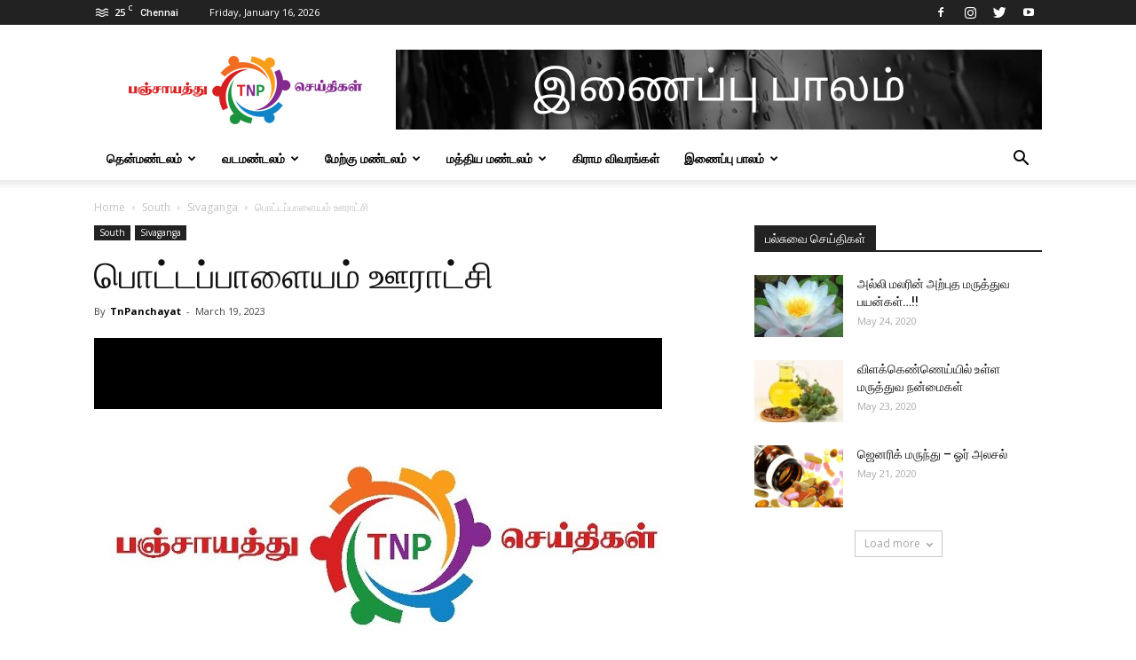

--- FILE ---
content_type: text/html; charset=UTF-8
request_url: https://tnpanchayat.com/pottapalayam-panchayat/
body_size: 29800
content:
<!doctype html >
<!--[if IE 8]>    <html class="ie8" lang="en"> <![endif]-->
<!--[if IE 9]>    <html class="ie9" lang="en"> <![endif]-->
<!--[if gt IE 8]><!--> <html lang="en-US" itemscope itemtype="https://schema.org/BlogPosting"> <!--<![endif]-->
<head>
    <title>பொட்டப்பாளையம் ஊராட்சி - Tnpanchayat</title>
    <meta charset="UTF-8" />
    <meta name="viewport" content="width=device-width, initial-scale=1.0">
    <link rel="pingback" href="https://tnpanchayat.com/xmlrpc.php" />
    <meta name='robots' content='index, follow, max-image-preview:large, max-snippet:-1, max-video-preview:-1' />
<link rel="icon" type="image/png" href="https://tnpanchayat.com/wp-content/uploads/2020/02/fav-1.png">
	<!-- This site is optimized with the Yoast SEO plugin v20.9 - https://yoast.com/wordpress/plugins/seo/ -->
	<link rel="canonical" href="https://tnpanchayat.com/pottapalayam-panchayat/" />
	<meta property="og:locale" content="en_US" />
	<meta property="og:type" content="article" />
	<meta property="og:title" content="பொட்டப்பாளையம் ஊராட்சி - Tnpanchayat" />
	<meta property="og:description" content="பொட்டப்பாளையம் ஊராட்சி / Pottapalayam Panchayat தமிழ்நாட்டின் சிவகங்கை மாவட்டத்தில் உள்ள திருப்புவனம் வட்டாரத்தில் அமைந்துள்ளது பொட்டப்பாளையம். இந்த ஊராட்சி, மானாமதுரை சட்டமன்றத் தொகுதிக்கும், சிவகங்கை மக்களவைத் தொகுதிக்கும் உட்பட்டது. இந்த ஊராட்சி, மொத்தம் 7 ஊராட்சி மன்றத் தொகுதிகளைக் கொண்டுள்ளது. இவற்றில் இருந்து 7 ஊராட்சி மன்ற உறுப்பினர்களைத் தேர்ந்தெடுக்கின்றனர். 2011ஆம் ஆண்டு இந்திய மக்கள் தொகை கணக்கெடுப்பின்படி, மொத்த மக்கள் தொகை 2536 ஆகும். தற்போதைய நிலவரப்படி 2738 பேர் உள்ளனர். இவர்களில் பெண்கள் [&hellip;]" />
	<meta property="og:url" content="https://tnpanchayat.com/pottapalayam-panchayat/" />
	<meta property="og:site_name" content="Tnpanchayat" />
	<meta property="article:publisher" content="https://www.facebook.com/TnPanchayatNews" />
	<meta property="article:author" content="https://www.facebook.com/TnPanchayatNews" />
	<meta property="article:published_time" content="2023-03-19T04:37:34+00:00" />
	<meta property="og:image" content="https://tnpanchayat.com/wp-content/uploads/2020/01/sddefault.jpg" />
	<meta property="og:image:width" content="640" />
	<meta property="og:image:height" content="480" />
	<meta property="og:image:type" content="image/jpeg" />
	<meta name="author" content="TnPanchayat" />
	<meta name="twitter:card" content="summary_large_image" />
	<meta name="twitter:creator" content="@https://twitter.com/tnpanchayat" />
	<meta name="twitter:site" content="@tnpanchayat" />
	<meta name="twitter:label1" content="Written by" />
	<meta name="twitter:data1" content="TnPanchayat" />
	<script type="application/ld+json" class="yoast-schema-graph">{"@context":"https://schema.org","@graph":[{"@type":"Article","@id":"https://tnpanchayat.com/pottapalayam-panchayat/#article","isPartOf":{"@id":"https://tnpanchayat.com/pottapalayam-panchayat/"},"author":{"name":"TnPanchayat","@id":"https://tnpanchayat.com/#/schema/person/967753e3bd21df94c6da65739e4fb0cf"},"headline":"பொட்டப்பாளையம் ஊராட்சி","datePublished":"2023-03-19T04:37:34+00:00","dateModified":"2023-03-19T04:37:34+00:00","mainEntityOfPage":{"@id":"https://tnpanchayat.com/pottapalayam-panchayat/"},"wordCount":2,"publisher":{"@id":"https://tnpanchayat.com/#organization"},"image":{"@id":"https://tnpanchayat.com/pottapalayam-panchayat/#primaryimage"},"thumbnailUrl":"https://tnpanchayat.com/wp-content/uploads/2020/01/sddefault.jpg","keywords":["பொட்டப்பாளையம் ஊராட்சி / Pottapalayam Panchayat"],"articleSection":["Sivaganga","South"],"inLanguage":"en-US"},{"@type":"WebPage","@id":"https://tnpanchayat.com/pottapalayam-panchayat/","url":"https://tnpanchayat.com/pottapalayam-panchayat/","name":"பொட்டப்பாளையம் ஊராட்சி - Tnpanchayat","isPartOf":{"@id":"https://tnpanchayat.com/#website"},"primaryImageOfPage":{"@id":"https://tnpanchayat.com/pottapalayam-panchayat/#primaryimage"},"image":{"@id":"https://tnpanchayat.com/pottapalayam-panchayat/#primaryimage"},"thumbnailUrl":"https://tnpanchayat.com/wp-content/uploads/2020/01/sddefault.jpg","datePublished":"2023-03-19T04:37:34+00:00","dateModified":"2023-03-19T04:37:34+00:00","breadcrumb":{"@id":"https://tnpanchayat.com/pottapalayam-panchayat/#breadcrumb"},"inLanguage":"en-US","potentialAction":[{"@type":"ReadAction","target":["https://tnpanchayat.com/pottapalayam-panchayat/"]}]},{"@type":"ImageObject","inLanguage":"en-US","@id":"https://tnpanchayat.com/pottapalayam-panchayat/#primaryimage","url":"https://tnpanchayat.com/wp-content/uploads/2020/01/sddefault.jpg","contentUrl":"https://tnpanchayat.com/wp-content/uploads/2020/01/sddefault.jpg","width":640,"height":480},{"@type":"BreadcrumbList","@id":"https://tnpanchayat.com/pottapalayam-panchayat/#breadcrumb","itemListElement":[{"@type":"ListItem","position":1,"name":"Home","item":"https://tnpanchayat.com/"},{"@type":"ListItem","position":2,"name":"பொட்டப்பாளையம் ஊராட்சி"}]},{"@type":"WebSite","@id":"https://tnpanchayat.com/#website","url":"https://tnpanchayat.com/","name":"Tnpanchayat","description":"Tnpanchayat","publisher":{"@id":"https://tnpanchayat.com/#organization"},"potentialAction":[{"@type":"SearchAction","target":{"@type":"EntryPoint","urlTemplate":"https://tnpanchayat.com/?s={search_term_string}"},"query-input":"required name=search_term_string"}],"inLanguage":"en-US"},{"@type":"Organization","@id":"https://tnpanchayat.com/#organization","name":"Tnpanchayat","url":"https://tnpanchayat.com/","logo":{"@type":"ImageObject","inLanguage":"en-US","@id":"https://tnpanchayat.com/#/schema/logo/image/","url":"https://tnpanchayat.com/wp-content/uploads/2020/01/logo-mobile-1.png","contentUrl":"https://tnpanchayat.com/wp-content/uploads/2020/01/logo-mobile-1.png","width":320,"height":96,"caption":"Tnpanchayat"},"image":{"@id":"https://tnpanchayat.com/#/schema/logo/image/"},"sameAs":["https://www.facebook.com/TnPanchayatNews","https://twitter.com/tnpanchayat","https://www.instagram.com/tnpanchayat/","https://www.youtube.com/channel/UCcWJTwJSKoXGVpTVfif-e0A"]},{"@type":"Person","@id":"https://tnpanchayat.com/#/schema/person/967753e3bd21df94c6da65739e4fb0cf","name":"TnPanchayat","image":{"@type":"ImageObject","inLanguage":"en-US","@id":"https://tnpanchayat.com/#/schema/person/image/","url":"https://tnpanchayat.com/wp-content/uploads/2020/02/TnPanchayat-Logo-150x150.jpg","contentUrl":"https://tnpanchayat.com/wp-content/uploads/2020/02/TnPanchayat-Logo-150x150.jpg","caption":"TnPanchayat"},"sameAs":["https://tnpanchayat.com/","https://www.facebook.com/TnPanchayatNews","https://www.instagram.com/tnpanchayat/","https://twitter.com/https://twitter.com/tnpanchayat","https://www.youtube.com/channel/UCcWJTwJSKoXGVpTVfif-e0A"],"url":"https://tnpanchayat.com/author/admin/"}]}</script>
	<!-- / Yoast SEO plugin. -->


<link rel='dns-prefetch' href='//www.googletagmanager.com' />
<link rel='dns-prefetch' href='//fonts.googleapis.com' />
<link rel='dns-prefetch' href='//pagead2.googlesyndication.com' />
<link rel="alternate" type="application/rss+xml" title="Tnpanchayat &raquo; Feed" href="https://tnpanchayat.com/feed/" />
<link rel="alternate" type="application/rss+xml" title="Tnpanchayat &raquo; Comments Feed" href="https://tnpanchayat.com/comments/feed/" />
<link rel="alternate" type="application/rss+xml" title="Tnpanchayat &raquo; பொட்டப்பாளையம் ஊராட்சி Comments Feed" href="https://tnpanchayat.com/pottapalayam-panchayat/feed/" />
<script type="text/javascript">
window._wpemojiSettings = {"baseUrl":"https:\/\/s.w.org\/images\/core\/emoji\/14.0.0\/72x72\/","ext":".png","svgUrl":"https:\/\/s.w.org\/images\/core\/emoji\/14.0.0\/svg\/","svgExt":".svg","source":{"concatemoji":"https:\/\/tnpanchayat.com\/wp-includes\/js\/wp-emoji-release.min.js?ver=6.2.2"}};
/*! This file is auto-generated */
!function(e,a,t){var n,r,o,i=a.createElement("canvas"),p=i.getContext&&i.getContext("2d");function s(e,t){p.clearRect(0,0,i.width,i.height),p.fillText(e,0,0);e=i.toDataURL();return p.clearRect(0,0,i.width,i.height),p.fillText(t,0,0),e===i.toDataURL()}function c(e){var t=a.createElement("script");t.src=e,t.defer=t.type="text/javascript",a.getElementsByTagName("head")[0].appendChild(t)}for(o=Array("flag","emoji"),t.supports={everything:!0,everythingExceptFlag:!0},r=0;r<o.length;r++)t.supports[o[r]]=function(e){if(p&&p.fillText)switch(p.textBaseline="top",p.font="600 32px Arial",e){case"flag":return s("\ud83c\udff3\ufe0f\u200d\u26a7\ufe0f","\ud83c\udff3\ufe0f\u200b\u26a7\ufe0f")?!1:!s("\ud83c\uddfa\ud83c\uddf3","\ud83c\uddfa\u200b\ud83c\uddf3")&&!s("\ud83c\udff4\udb40\udc67\udb40\udc62\udb40\udc65\udb40\udc6e\udb40\udc67\udb40\udc7f","\ud83c\udff4\u200b\udb40\udc67\u200b\udb40\udc62\u200b\udb40\udc65\u200b\udb40\udc6e\u200b\udb40\udc67\u200b\udb40\udc7f");case"emoji":return!s("\ud83e\udef1\ud83c\udffb\u200d\ud83e\udef2\ud83c\udfff","\ud83e\udef1\ud83c\udffb\u200b\ud83e\udef2\ud83c\udfff")}return!1}(o[r]),t.supports.everything=t.supports.everything&&t.supports[o[r]],"flag"!==o[r]&&(t.supports.everythingExceptFlag=t.supports.everythingExceptFlag&&t.supports[o[r]]);t.supports.everythingExceptFlag=t.supports.everythingExceptFlag&&!t.supports.flag,t.DOMReady=!1,t.readyCallback=function(){t.DOMReady=!0},t.supports.everything||(n=function(){t.readyCallback()},a.addEventListener?(a.addEventListener("DOMContentLoaded",n,!1),e.addEventListener("load",n,!1)):(e.attachEvent("onload",n),a.attachEvent("onreadystatechange",function(){"complete"===a.readyState&&t.readyCallback()})),(e=t.source||{}).concatemoji?c(e.concatemoji):e.wpemoji&&e.twemoji&&(c(e.twemoji),c(e.wpemoji)))}(window,document,window._wpemojiSettings);
</script>
<style type="text/css">
img.wp-smiley,
img.emoji {
	display: inline !important;
	border: none !important;
	box-shadow: none !important;
	height: 1em !important;
	width: 1em !important;
	margin: 0 0.07em !important;
	vertical-align: -0.1em !important;
	background: none !important;
	padding: 0 !important;
}
</style>
	<link rel='stylesheet' id='wp-block-library-css' href='https://tnpanchayat.com/wp-includes/css/dist/block-library/style.min.css?ver=6.2.2' type='text/css' media='all' />
<link rel='stylesheet' id='classic-theme-styles-css' href='https://tnpanchayat.com/wp-includes/css/classic-themes.min.css?ver=6.2.2' type='text/css' media='all' />
<style id='global-styles-inline-css' type='text/css'>
body{--wp--preset--color--black: #000000;--wp--preset--color--cyan-bluish-gray: #abb8c3;--wp--preset--color--white: #ffffff;--wp--preset--color--pale-pink: #f78da7;--wp--preset--color--vivid-red: #cf2e2e;--wp--preset--color--luminous-vivid-orange: #ff6900;--wp--preset--color--luminous-vivid-amber: #fcb900;--wp--preset--color--light-green-cyan: #7bdcb5;--wp--preset--color--vivid-green-cyan: #00d084;--wp--preset--color--pale-cyan-blue: #8ed1fc;--wp--preset--color--vivid-cyan-blue: #0693e3;--wp--preset--color--vivid-purple: #9b51e0;--wp--preset--gradient--vivid-cyan-blue-to-vivid-purple: linear-gradient(135deg,rgba(6,147,227,1) 0%,rgb(155,81,224) 100%);--wp--preset--gradient--light-green-cyan-to-vivid-green-cyan: linear-gradient(135deg,rgb(122,220,180) 0%,rgb(0,208,130) 100%);--wp--preset--gradient--luminous-vivid-amber-to-luminous-vivid-orange: linear-gradient(135deg,rgba(252,185,0,1) 0%,rgba(255,105,0,1) 100%);--wp--preset--gradient--luminous-vivid-orange-to-vivid-red: linear-gradient(135deg,rgba(255,105,0,1) 0%,rgb(207,46,46) 100%);--wp--preset--gradient--very-light-gray-to-cyan-bluish-gray: linear-gradient(135deg,rgb(238,238,238) 0%,rgb(169,184,195) 100%);--wp--preset--gradient--cool-to-warm-spectrum: linear-gradient(135deg,rgb(74,234,220) 0%,rgb(151,120,209) 20%,rgb(207,42,186) 40%,rgb(238,44,130) 60%,rgb(251,105,98) 80%,rgb(254,248,76) 100%);--wp--preset--gradient--blush-light-purple: linear-gradient(135deg,rgb(255,206,236) 0%,rgb(152,150,240) 100%);--wp--preset--gradient--blush-bordeaux: linear-gradient(135deg,rgb(254,205,165) 0%,rgb(254,45,45) 50%,rgb(107,0,62) 100%);--wp--preset--gradient--luminous-dusk: linear-gradient(135deg,rgb(255,203,112) 0%,rgb(199,81,192) 50%,rgb(65,88,208) 100%);--wp--preset--gradient--pale-ocean: linear-gradient(135deg,rgb(255,245,203) 0%,rgb(182,227,212) 50%,rgb(51,167,181) 100%);--wp--preset--gradient--electric-grass: linear-gradient(135deg,rgb(202,248,128) 0%,rgb(113,206,126) 100%);--wp--preset--gradient--midnight: linear-gradient(135deg,rgb(2,3,129) 0%,rgb(40,116,252) 100%);--wp--preset--duotone--dark-grayscale: url('#wp-duotone-dark-grayscale');--wp--preset--duotone--grayscale: url('#wp-duotone-grayscale');--wp--preset--duotone--purple-yellow: url('#wp-duotone-purple-yellow');--wp--preset--duotone--blue-red: url('#wp-duotone-blue-red');--wp--preset--duotone--midnight: url('#wp-duotone-midnight');--wp--preset--duotone--magenta-yellow: url('#wp-duotone-magenta-yellow');--wp--preset--duotone--purple-green: url('#wp-duotone-purple-green');--wp--preset--duotone--blue-orange: url('#wp-duotone-blue-orange');--wp--preset--font-size--small: 11px;--wp--preset--font-size--medium: 20px;--wp--preset--font-size--large: 32px;--wp--preset--font-size--x-large: 42px;--wp--preset--font-size--regular: 15px;--wp--preset--font-size--larger: 50px;--wp--preset--spacing--20: 0.44rem;--wp--preset--spacing--30: 0.67rem;--wp--preset--spacing--40: 1rem;--wp--preset--spacing--50: 1.5rem;--wp--preset--spacing--60: 2.25rem;--wp--preset--spacing--70: 3.38rem;--wp--preset--spacing--80: 5.06rem;--wp--preset--shadow--natural: 6px 6px 9px rgba(0, 0, 0, 0.2);--wp--preset--shadow--deep: 12px 12px 50px rgba(0, 0, 0, 0.4);--wp--preset--shadow--sharp: 6px 6px 0px rgba(0, 0, 0, 0.2);--wp--preset--shadow--outlined: 6px 6px 0px -3px rgba(255, 255, 255, 1), 6px 6px rgba(0, 0, 0, 1);--wp--preset--shadow--crisp: 6px 6px 0px rgba(0, 0, 0, 1);}:where(.is-layout-flex){gap: 0.5em;}body .is-layout-flow > .alignleft{float: left;margin-inline-start: 0;margin-inline-end: 2em;}body .is-layout-flow > .alignright{float: right;margin-inline-start: 2em;margin-inline-end: 0;}body .is-layout-flow > .aligncenter{margin-left: auto !important;margin-right: auto !important;}body .is-layout-constrained > .alignleft{float: left;margin-inline-start: 0;margin-inline-end: 2em;}body .is-layout-constrained > .alignright{float: right;margin-inline-start: 2em;margin-inline-end: 0;}body .is-layout-constrained > .aligncenter{margin-left: auto !important;margin-right: auto !important;}body .is-layout-constrained > :where(:not(.alignleft):not(.alignright):not(.alignfull)){max-width: var(--wp--style--global--content-size);margin-left: auto !important;margin-right: auto !important;}body .is-layout-constrained > .alignwide{max-width: var(--wp--style--global--wide-size);}body .is-layout-flex{display: flex;}body .is-layout-flex{flex-wrap: wrap;align-items: center;}body .is-layout-flex > *{margin: 0;}:where(.wp-block-columns.is-layout-flex){gap: 2em;}.has-black-color{color: var(--wp--preset--color--black) !important;}.has-cyan-bluish-gray-color{color: var(--wp--preset--color--cyan-bluish-gray) !important;}.has-white-color{color: var(--wp--preset--color--white) !important;}.has-pale-pink-color{color: var(--wp--preset--color--pale-pink) !important;}.has-vivid-red-color{color: var(--wp--preset--color--vivid-red) !important;}.has-luminous-vivid-orange-color{color: var(--wp--preset--color--luminous-vivid-orange) !important;}.has-luminous-vivid-amber-color{color: var(--wp--preset--color--luminous-vivid-amber) !important;}.has-light-green-cyan-color{color: var(--wp--preset--color--light-green-cyan) !important;}.has-vivid-green-cyan-color{color: var(--wp--preset--color--vivid-green-cyan) !important;}.has-pale-cyan-blue-color{color: var(--wp--preset--color--pale-cyan-blue) !important;}.has-vivid-cyan-blue-color{color: var(--wp--preset--color--vivid-cyan-blue) !important;}.has-vivid-purple-color{color: var(--wp--preset--color--vivid-purple) !important;}.has-black-background-color{background-color: var(--wp--preset--color--black) !important;}.has-cyan-bluish-gray-background-color{background-color: var(--wp--preset--color--cyan-bluish-gray) !important;}.has-white-background-color{background-color: var(--wp--preset--color--white) !important;}.has-pale-pink-background-color{background-color: var(--wp--preset--color--pale-pink) !important;}.has-vivid-red-background-color{background-color: var(--wp--preset--color--vivid-red) !important;}.has-luminous-vivid-orange-background-color{background-color: var(--wp--preset--color--luminous-vivid-orange) !important;}.has-luminous-vivid-amber-background-color{background-color: var(--wp--preset--color--luminous-vivid-amber) !important;}.has-light-green-cyan-background-color{background-color: var(--wp--preset--color--light-green-cyan) !important;}.has-vivid-green-cyan-background-color{background-color: var(--wp--preset--color--vivid-green-cyan) !important;}.has-pale-cyan-blue-background-color{background-color: var(--wp--preset--color--pale-cyan-blue) !important;}.has-vivid-cyan-blue-background-color{background-color: var(--wp--preset--color--vivid-cyan-blue) !important;}.has-vivid-purple-background-color{background-color: var(--wp--preset--color--vivid-purple) !important;}.has-black-border-color{border-color: var(--wp--preset--color--black) !important;}.has-cyan-bluish-gray-border-color{border-color: var(--wp--preset--color--cyan-bluish-gray) !important;}.has-white-border-color{border-color: var(--wp--preset--color--white) !important;}.has-pale-pink-border-color{border-color: var(--wp--preset--color--pale-pink) !important;}.has-vivid-red-border-color{border-color: var(--wp--preset--color--vivid-red) !important;}.has-luminous-vivid-orange-border-color{border-color: var(--wp--preset--color--luminous-vivid-orange) !important;}.has-luminous-vivid-amber-border-color{border-color: var(--wp--preset--color--luminous-vivid-amber) !important;}.has-light-green-cyan-border-color{border-color: var(--wp--preset--color--light-green-cyan) !important;}.has-vivid-green-cyan-border-color{border-color: var(--wp--preset--color--vivid-green-cyan) !important;}.has-pale-cyan-blue-border-color{border-color: var(--wp--preset--color--pale-cyan-blue) !important;}.has-vivid-cyan-blue-border-color{border-color: var(--wp--preset--color--vivid-cyan-blue) !important;}.has-vivid-purple-border-color{border-color: var(--wp--preset--color--vivid-purple) !important;}.has-vivid-cyan-blue-to-vivid-purple-gradient-background{background: var(--wp--preset--gradient--vivid-cyan-blue-to-vivid-purple) !important;}.has-light-green-cyan-to-vivid-green-cyan-gradient-background{background: var(--wp--preset--gradient--light-green-cyan-to-vivid-green-cyan) !important;}.has-luminous-vivid-amber-to-luminous-vivid-orange-gradient-background{background: var(--wp--preset--gradient--luminous-vivid-amber-to-luminous-vivid-orange) !important;}.has-luminous-vivid-orange-to-vivid-red-gradient-background{background: var(--wp--preset--gradient--luminous-vivid-orange-to-vivid-red) !important;}.has-very-light-gray-to-cyan-bluish-gray-gradient-background{background: var(--wp--preset--gradient--very-light-gray-to-cyan-bluish-gray) !important;}.has-cool-to-warm-spectrum-gradient-background{background: var(--wp--preset--gradient--cool-to-warm-spectrum) !important;}.has-blush-light-purple-gradient-background{background: var(--wp--preset--gradient--blush-light-purple) !important;}.has-blush-bordeaux-gradient-background{background: var(--wp--preset--gradient--blush-bordeaux) !important;}.has-luminous-dusk-gradient-background{background: var(--wp--preset--gradient--luminous-dusk) !important;}.has-pale-ocean-gradient-background{background: var(--wp--preset--gradient--pale-ocean) !important;}.has-electric-grass-gradient-background{background: var(--wp--preset--gradient--electric-grass) !important;}.has-midnight-gradient-background{background: var(--wp--preset--gradient--midnight) !important;}.has-small-font-size{font-size: var(--wp--preset--font-size--small) !important;}.has-medium-font-size{font-size: var(--wp--preset--font-size--medium) !important;}.has-large-font-size{font-size: var(--wp--preset--font-size--large) !important;}.has-x-large-font-size{font-size: var(--wp--preset--font-size--x-large) !important;}
.wp-block-navigation a:where(:not(.wp-element-button)){color: inherit;}
:where(.wp-block-columns.is-layout-flex){gap: 2em;}
.wp-block-pullquote{font-size: 1.5em;line-height: 1.6;}
</style>
<link rel='stylesheet' id='ppress-frontend-css' href='https://tnpanchayat.com/wp-content/plugins/wp-user-avatar/assets/css/frontend.min.css?ver=4.10.3' type='text/css' media='all' />
<link rel='stylesheet' id='ppress-flatpickr-css' href='https://tnpanchayat.com/wp-content/plugins/wp-user-avatar/assets/flatpickr/flatpickr.min.css?ver=4.10.3' type='text/css' media='all' />
<link rel='stylesheet' id='ppress-select2-css' href='https://tnpanchayat.com/wp-content/plugins/wp-user-avatar/assets/select2/select2.min.css?ver=6.2.2' type='text/css' media='all' />
<link rel='stylesheet' id='td-plugin-newsletter-css' href='https://tnpanchayat.com/wp-content/plugins/td-newsletter/style.css?ver=10.3' type='text/css' media='all' />
<link rel='stylesheet' id='td-plugin-multi-purpose-css' href='https://tnpanchayat.com/wp-content/plugins/td-composer/td-multi-purpose/style.css?ver=db12099f894b3f53e301a89d22fdaaa5' type='text/css' media='all' />
<link rel='stylesheet' id='google-fonts-style-css' href='https://fonts.googleapis.com/css?family=Open+Sans%3A400%2C600%2C700%7CRoboto%3A400%2C500%2C700&#038;display=swap&#038;ver=10.3' type='text/css' media='all' />
<link rel='stylesheet' id='td-theme-css' href='https://tnpanchayat.com/wp-content/themes/Newspaper/style.css?ver=10.3' type='text/css' media='all' />
<style id='td-theme-inline-css' type='text/css'>
    
        @media (max-width: 767px) {
            .td-header-desktop-wrap {
                display: none;
            }
        }
        @media (min-width: 767px) {
            .td-header-mobile-wrap {
                display: none;
            }
        }
    
	
</style>
<link rel='stylesheet' id='js_composer_front-css' href='https://tnpanchayat.com/wp-content/plugins/js_composer/assets/css/js_composer.min.css?ver=6.1' type='text/css' media='all' />
<link rel='stylesheet' id='td-legacy-framework-front-style-css' href='https://tnpanchayat.com/wp-content/plugins/td-composer/legacy/Newspaper/assets/css/td_legacy_main.css?ver=db12099f894b3f53e301a89d22fdaaa5' type='text/css' media='all' />
<link rel='stylesheet' id='td-standard-pack-framework-front-style-css' href='https://tnpanchayat.com/wp-content/plugins/td-standard-pack/Newspaper/assets/css/td_standard_pack_main.css?ver=d0cdd949f741c065e9b26cee76cd5ac2' type='text/css' media='all' />
<link rel='stylesheet' id='tdb_front_style-css' href='https://tnpanchayat.com/wp-content/plugins/td-cloud-library/assets/css/tdb_less_front.css?ver=bb9c459bd63f43ae3fb9edbc59eb20c6' type='text/css' media='all' />
<script type='text/javascript' src='https://tnpanchayat.com/wp-includes/js/jquery/jquery.min.js?ver=3.6.4' id='jquery-core-js'></script>
<script type='text/javascript' src='https://tnpanchayat.com/wp-includes/js/jquery/jquery-migrate.min.js?ver=3.4.0' id='jquery-migrate-js'></script>
<script type='text/javascript' src='https://tnpanchayat.com/wp-content/plugins/wp-user-avatar/assets/flatpickr/flatpickr.min.js?ver=4.10.3' id='ppress-flatpickr-js'></script>
<script type='text/javascript' src='https://tnpanchayat.com/wp-content/plugins/wp-user-avatar/assets/select2/select2.min.js?ver=4.10.3' id='ppress-select2-js'></script>

<!-- Google Analytics snippet added by Site Kit -->
<script type='text/javascript' src='https://www.googletagmanager.com/gtag/js?id=UA-160848840-1' id='google_gtagjs-js' async></script>
<script type='text/javascript' id='google_gtagjs-js-after'>
window.dataLayer = window.dataLayer || [];function gtag(){dataLayer.push(arguments);}
gtag('set', 'linker', {"domains":["tnpanchayat.com"]} );
gtag("js", new Date());
gtag("set", "developer_id.dZTNiMT", true);
gtag("config", "UA-160848840-1", {"anonymize_ip":true});
</script>

<!-- End Google Analytics snippet added by Site Kit -->

<!-- OG: 3.2.3 --><link rel="image_src" href="https://tnpanchayat.com/wp-content/uploads/2020/01/sddefault.jpg"><meta name="msapplication-TileImage" content="https://tnpanchayat.com/wp-content/uploads/2020/01/sddefault.jpg">
<meta property="og:image" content="https://tnpanchayat.com/wp-content/uploads/2020/01/sddefault.jpg"><meta property="og:image:secure_url" content="https://tnpanchayat.com/wp-content/uploads/2020/01/sddefault.jpg"><meta property="og:image:width" content="640"><meta property="og:image:height" content="480"><meta property="og:image:alt" content="Tnp"><meta property="og:image:type" content="image/jpeg"><meta property="og:description" content="பொட்டப்பாளையம் ஊராட்சி / Pottapalayam Panchayat தமிழ்நாட்டின் சிவகங்கை மாவட்டத்தில் உள்ள திருப்புவனம் வட்டாரத்தில் அமைந்துள்ளது பொட்டப்பாளையம். இந்த ஊராட்சி, மானாமதுரை சட்டமன்றத் தொகுதிக்கும், சிவகங்கை மக்களவைத் தொகுதிக்கும் உட்பட்டது. இந்த ஊராட்சி, மொத்தம் 7 ஊராட்சி மன்றத் தொகுதிகளைக் கொண்டுள்ளது. இவற்றில் இருந்து 7 ஊராட்சி மன்ற உறுப்பினர்களைத் தேர்ந்தெடுக்கின்றனர். 2011ஆம் ஆண்டு இந்திய மக்கள் தொகை கணக்கெடுப்பின்படி, மொத்த மக்கள் தொகை 2536 ஆகும். தற்போதைய நிலவரப்படி 2738 பேர் உள்ளனர். இவர்களில் பெண்கள்..."><meta property="og:type" content="article"><meta property="og:locale" content="en_US"><meta property="og:site_name" content="Tnpanchayat"><meta property="og:title" content="பொட்டப்பாளையம் ஊராட்சி"><meta property="og:url" content="https://tnpanchayat.com/pottapalayam-panchayat/"><meta property="og:updated_time" content="2023-03-19T10:07:34+05:30">
<meta property="article:tag" content="பொட்டப்பாளையம் ஊராட்சி / Pottapalayam Panchayat"><meta property="article:published_time" content="2023-03-19T04:37:34+00:00"><meta property="article:modified_time" content="2023-03-19T04:37:34+00:00"><meta property="article:section" content="Sivaganga"><meta property="article:section" content="South"><meta property="article:author:username" content="TnPanchayat">
<meta property="twitter:partner" content="ogwp"><meta property="twitter:card" content="summary_large_image"><meta property="twitter:image" content="https://tnpanchayat.com/wp-content/uploads/2020/01/sddefault.jpg"><meta property="twitter:image:alt" content="Tnp"><meta property="twitter:title" content="பொட்டப்பாளையம் ஊராட்சி"><meta property="twitter:description" content="பொட்டப்பாளையம் ஊராட்சி / Pottapalayam Panchayat தமிழ்நாட்டின் சிவகங்கை மாவட்டத்தில் உள்ள திருப்புவனம் வட்டாரத்தில் அமைந்துள்ளது பொட்டப்பாளையம். இந்த ஊராட்சி, மானாமதுரை சட்டமன்றத் தொகுதிக்கும்,..."><meta property="twitter:url" content="https://tnpanchayat.com/pottapalayam-panchayat/">
<meta itemprop="image" content="https://tnpanchayat.com/wp-content/uploads/2020/01/sddefault.jpg"><meta itemprop="name" content="பொட்டப்பாளையம் ஊராட்சி"><meta itemprop="description" content="பொட்டப்பாளையம் ஊராட்சி / Pottapalayam Panchayat தமிழ்நாட்டின் சிவகங்கை மாவட்டத்தில் உள்ள திருப்புவனம் வட்டாரத்தில் அமைந்துள்ளது பொட்டப்பாளையம். இந்த ஊராட்சி, மானாமதுரை சட்டமன்றத் தொகுதிக்கும், சிவகங்கை மக்களவைத் தொகுதிக்கும் உட்பட்டது. இந்த ஊராட்சி, மொத்தம் 7 ஊராட்சி மன்றத் தொகுதிகளைக் கொண்டுள்ளது. இவற்றில் இருந்து 7 ஊராட்சி மன்ற உறுப்பினர்களைத் தேர்ந்தெடுக்கின்றனர். 2011ஆம் ஆண்டு இந்திய மக்கள் தொகை கணக்கெடுப்பின்படி, மொத்த மக்கள் தொகை 2536 ஆகும். தற்போதைய நிலவரப்படி 2738 பேர் உள்ளனர். இவர்களில் பெண்கள்..."><meta itemprop="datePublished" content="2023-03-19"><meta itemprop="dateModified" content="2023-03-19T04:37:34+00:00"><meta itemprop="author" content="TnPanchayat"><meta itemprop="tagline" content="Tnpanchayat">
<meta property="profile:username" content="TnPanchayat">
<!-- /OG -->

<link rel="https://api.w.org/" href="https://tnpanchayat.com/wp-json/" /><link rel="alternate" type="application/json" href="https://tnpanchayat.com/wp-json/wp/v2/posts/15524" /><link rel="EditURI" type="application/rsd+xml" title="RSD" href="https://tnpanchayat.com/xmlrpc.php?rsd" />
<link rel="wlwmanifest" type="application/wlwmanifest+xml" href="https://tnpanchayat.com/wp-includes/wlwmanifest.xml" />
<meta name="generator" content="WordPress 6.2.2" />
<link rel='shortlink' href='https://tnpanchayat.com/?p=15524' />
<link rel="alternate" type="application/json+oembed" href="https://tnpanchayat.com/wp-json/oembed/1.0/embed?url=https%3A%2F%2Ftnpanchayat.com%2Fpottapalayam-panchayat%2F" />
<link rel="alternate" type="text/xml+oembed" href="https://tnpanchayat.com/wp-json/oembed/1.0/embed?url=https%3A%2F%2Ftnpanchayat.com%2Fpottapalayam-panchayat%2F&#038;format=xml" />
<meta name="generator" content="Site Kit by Google 1.102.0" /><!--[if lt IE 9]><script src="https://cdnjs.cloudflare.com/ajax/libs/html5shiv/3.7.3/html5shiv.js"></script><![endif]-->
        <script>
        window.tdb_globals = {"wpRestNonce":"94d848abdf","wpRestUrl":"https:\/\/tnpanchayat.com\/wp-json\/","permalinkStructure":"\/%postname%\/","isAjax":false,"isAdminBarShowing":false,"autoloadScrollPercent":50,"postAutoloadStatus":"off","origPostEditUrl":null};
    </script>
    			<script>
				window.tdwGlobal = {"adminUrl":"https:\/\/tnpanchayat.com\/wp-admin\/","wpRestNonce":"94d848abdf","wpRestUrl":"https:\/\/tnpanchayat.com\/wp-json\/","permalinkStructure":"\/%postname%\/"};
			</script>
			
<!-- Google AdSense snippet added by Site Kit -->
<meta name="google-adsense-platform-account" content="ca-host-pub-2644536267352236">
<meta name="google-adsense-platform-domain" content="sitekit.withgoogle.com">
<!-- End Google AdSense snippet added by Site Kit -->

<!-- Meta Pixel Code -->
<script type='text/javascript'>
!function(f,b,e,v,n,t,s){if(f.fbq)return;n=f.fbq=function(){n.callMethod?
n.callMethod.apply(n,arguments):n.queue.push(arguments)};if(!f._fbq)f._fbq=n;
n.push=n;n.loaded=!0;n.version='2.0';n.queue=[];t=b.createElement(e);t.async=!0;
t.src=v;s=b.getElementsByTagName(e)[0];s.parentNode.insertBefore(t,s)}(window,
document,'script','https://connect.facebook.net/en_US/fbevents.js?v=next');
</script>
<!-- End Meta Pixel Code -->

      <script type='text/javascript'>
        var url = window.location.href + '?ob=open-bridge';
        fbq('set', 'openbridge', '291737781799262', url);
      </script>
    <script type='text/javascript'>fbq('init', '291737781799262', {}, {
    "agent": "wordpress-6.2.2-3.0.11"
})</script><script type='text/javascript'>
    fbq('track', 'PageView', []);
  </script>
<!-- Meta Pixel Code -->
<noscript>
<img height="1" width="1" style="display:none" alt="fbpx"
src="https://www.facebook.com/tr?id=291737781799262&ev=PageView&noscript=1" />
</noscript>
<!-- End Meta Pixel Code -->
      <meta name="onesignal" content="wordpress-plugin"/>
            <script>

      window.OneSignal = window.OneSignal || [];

      OneSignal.push( function() {
        OneSignal.SERVICE_WORKER_UPDATER_PATH = "OneSignalSDKUpdaterWorker.js.php";
                      OneSignal.SERVICE_WORKER_PATH = "OneSignalSDKWorker.js.php";
                      OneSignal.SERVICE_WORKER_PARAM = { scope: "/" };
        OneSignal.setDefaultNotificationUrl("https://tnpanchayat.com");
        var oneSignal_options = {};
        window._oneSignalInitOptions = oneSignal_options;

        oneSignal_options['wordpress'] = true;
oneSignal_options['appId'] = '89bfc637-6509-4309-bd7e-cd7bd8840e8b';
oneSignal_options['allowLocalhostAsSecureOrigin'] = true;
oneSignal_options['welcomeNotification'] = { };
oneSignal_options['welcomeNotification']['title'] = "";
oneSignal_options['welcomeNotification']['message'] = "";
oneSignal_options['path'] = "https://tnpanchayat.com/wp-content/plugins/onesignal-free-web-push-notifications/sdk_files/";
oneSignal_options['safari_web_id'] = "web.onesignal.auto.4132c962-fb08-4b74-acbc-06682d034170";
oneSignal_options['promptOptions'] = { };
oneSignal_options['notifyButton'] = { };
oneSignal_options['notifyButton']['enable'] = true;
oneSignal_options['notifyButton']['position'] = 'bottom-right';
oneSignal_options['notifyButton']['theme'] = 'default';
oneSignal_options['notifyButton']['size'] = 'medium';
oneSignal_options['notifyButton']['displayPredicate'] = function() {
              return OneSignal.isPushNotificationsEnabled()
                      .then(function(isPushEnabled) {
                          return !isPushEnabled;
                      });
            };
oneSignal_options['notifyButton']['showCredit'] = true;
oneSignal_options['notifyButton']['text'] = {};
                OneSignal.init(window._oneSignalInitOptions);
                OneSignal.showSlidedownPrompt();      });

      function documentInitOneSignal() {
        var oneSignal_elements = document.getElementsByClassName("OneSignal-prompt");

        var oneSignalLinkClickHandler = function(event) { OneSignal.push(['registerForPushNotifications']); event.preventDefault(); };        for(var i = 0; i < oneSignal_elements.length; i++)
          oneSignal_elements[i].addEventListener('click', oneSignalLinkClickHandler, false);
      }

      if (document.readyState === 'complete') {
           documentInitOneSignal();
      }
      else {
           window.addEventListener("load", function(event){
               documentInitOneSignal();
          });
      }
    </script>
<meta name="generator" content="Powered by WPBakery Page Builder - drag and drop page builder for WordPress."/>

<!-- Google AdSense snippet added by Site Kit -->
<script async="async" src="https://pagead2.googlesyndication.com/pagead/js/adsbygoogle.js?client=ca-pub-6514709881391321&amp;host=ca-host-pub-2644536267352236" crossorigin="anonymous" type="text/javascript"></script>

<!-- End Google AdSense snippet added by Site Kit -->

<!-- JS generated by theme -->

<script>
    
    

	    var tdBlocksArray = []; //here we store all the items for the current page

	    //td_block class - each ajax block uses a object of this class for requests
	    function tdBlock() {
		    this.id = '';
		    this.block_type = 1; //block type id (1-234 etc)
		    this.atts = '';
		    this.td_column_number = '';
		    this.td_current_page = 1; //
		    this.post_count = 0; //from wp
		    this.found_posts = 0; //from wp
		    this.max_num_pages = 0; //from wp
		    this.td_filter_value = ''; //current live filter value
		    this.is_ajax_running = false;
		    this.td_user_action = ''; // load more or infinite loader (used by the animation)
		    this.header_color = '';
		    this.ajax_pagination_infinite_stop = ''; //show load more at page x
	    }


        // td_js_generator - mini detector
        (function(){
            var htmlTag = document.getElementsByTagName("html")[0];

	        if ( navigator.userAgent.indexOf("MSIE 10.0") > -1 ) {
                htmlTag.className += ' ie10';
            }

            if ( !!navigator.userAgent.match(/Trident.*rv\:11\./) ) {
                htmlTag.className += ' ie11';
            }

	        if ( navigator.userAgent.indexOf("Edge") > -1 ) {
                htmlTag.className += ' ieEdge';
            }

            if ( /(iPad|iPhone|iPod)/g.test(navigator.userAgent) ) {
                htmlTag.className += ' td-md-is-ios';
            }

            var user_agent = navigator.userAgent.toLowerCase();
            if ( user_agent.indexOf("android") > -1 ) {
                htmlTag.className += ' td-md-is-android';
            }

            if ( -1 !== navigator.userAgent.indexOf('Mac OS X')  ) {
                htmlTag.className += ' td-md-is-os-x';
            }

            if ( /chrom(e|ium)/.test(navigator.userAgent.toLowerCase()) ) {
               htmlTag.className += ' td-md-is-chrome';
            }

            if ( -1 !== navigator.userAgent.indexOf('Firefox') ) {
                htmlTag.className += ' td-md-is-firefox';
            }

            if ( -1 !== navigator.userAgent.indexOf('Safari') && -1 === navigator.userAgent.indexOf('Chrome') ) {
                htmlTag.className += ' td-md-is-safari';
            }

            if( -1 !== navigator.userAgent.indexOf('IEMobile') ){
                htmlTag.className += ' td-md-is-iemobile';
            }

        })();




        var tdLocalCache = {};

        ( function () {
            "use strict";

            tdLocalCache = {
                data: {},
                remove: function (resource_id) {
                    delete tdLocalCache.data[resource_id];
                },
                exist: function (resource_id) {
                    return tdLocalCache.data.hasOwnProperty(resource_id) && tdLocalCache.data[resource_id] !== null;
                },
                get: function (resource_id) {
                    return tdLocalCache.data[resource_id];
                },
                set: function (resource_id, cachedData) {
                    tdLocalCache.remove(resource_id);
                    tdLocalCache.data[resource_id] = cachedData;
                }
            };
        })();

    
    
var td_viewport_interval_list=[{"limitBottom":767,"sidebarWidth":228},{"limitBottom":1018,"sidebarWidth":300},{"limitBottom":1140,"sidebarWidth":324}];
var td_animation_stack_effect="type0";
var tds_animation_stack=true;
var td_animation_stack_specific_selectors=".entry-thumb, img";
var td_animation_stack_general_selectors=".td-animation-stack img, .td-animation-stack .entry-thumb, .post img";
var tds_general_modal_image="yes";
var tdc_is_installed="yes";
var td_ajax_url="https:\/\/tnpanchayat.com\/wp-admin\/admin-ajax.php?td_theme_name=Newspaper&v=10.3";
var td_get_template_directory_uri="https:\/\/tnpanchayat.com\/wp-content\/plugins\/td-composer\/legacy\/common";
var tds_snap_menu="smart_snap_always";
var tds_logo_on_sticky="show_header_logo";
var tds_header_style="";
var td_please_wait="Please wait...";
var td_email_user_pass_incorrect="User or password incorrect!";
var td_email_user_incorrect="Email or username incorrect!";
var td_email_incorrect="Email incorrect!";
var tds_more_articles_on_post_enable="";
var tds_more_articles_on_post_time_to_wait="";
var tds_more_articles_on_post_pages_distance_from_top=0;
var tds_theme_color_site_wide="#4db2ec";
var tds_smart_sidebar="enabled";
var tdThemeName="Newspaper";
var td_magnific_popup_translation_tPrev="Previous (Left arrow key)";
var td_magnific_popup_translation_tNext="Next (Right arrow key)";
var td_magnific_popup_translation_tCounter="%curr% of %total%";
var td_magnific_popup_translation_ajax_tError="The content from %url% could not be loaded.";
var td_magnific_popup_translation_image_tError="The image #%curr% could not be loaded.";
var tdBlockNonce="524ffd21d1";
var tdDateNamesI18n={"month_names":["January","February","March","April","May","June","July","August","September","October","November","December"],"month_names_short":["Jan","Feb","Mar","Apr","May","Jun","Jul","Aug","Sep","Oct","Nov","Dec"],"day_names":["Sunday","Monday","Tuesday","Wednesday","Thursday","Friday","Saturday"],"day_names_short":["Sun","Mon","Tue","Wed","Thu","Fri","Sat"]};
var td_ad_background_click_link="";
var td_ad_background_click_target="";
</script>


<!-- Header style compiled by theme -->

<style>
    
.block-title > span,
    .block-title > span > a,
    .block-title > a,
    .block-title > label,
    .widgettitle,
    .widgettitle:after,
    .td-trending-now-title,
    .td-trending-now-wrapper:hover .td-trending-now-title,
    .wpb_tabs li.ui-tabs-active a,
    .wpb_tabs li:hover a,
    .vc_tta-container .vc_tta-color-grey.vc_tta-tabs-position-top.vc_tta-style-classic .vc_tta-tabs-container .vc_tta-tab.vc_active > a,
    .vc_tta-container .vc_tta-color-grey.vc_tta-tabs-position-top.vc_tta-style-classic .vc_tta-tabs-container .vc_tta-tab:hover > a,
    .td_block_template_1 .td-related-title .td-cur-simple-item,
    .woocommerce .product .products h2:not(.woocommerce-loop-product__title),
    .td-subcat-filter .td-subcat-dropdown:hover .td-subcat-more,
    .td-weather-information:before,
    .td-weather-week:before,
    .td_block_exchange .td-exchange-header:before,
    .td-theme-wrap .td_block_template_3 .td-block-title > *,
    .td-theme-wrap .td_block_template_4 .td-block-title > *,
    .td-theme-wrap .td_block_template_7 .td-block-title > *,
    .td-theme-wrap .td_block_template_9 .td-block-title:after,
    .td-theme-wrap .td_block_template_10 .td-block-title::before,
    .td-theme-wrap .td_block_template_11 .td-block-title::before,
    .td-theme-wrap .td_block_template_11 .td-block-title::after,
    .td-theme-wrap .td_block_template_14 .td-block-title,
    .td-theme-wrap .td_block_template_15 .td-block-title:before,
    .td-theme-wrap .td_block_template_17 .td-block-title:before {
        background-color: #222222;
    }

    .woocommerce div.product .woocommerce-tabs ul.tabs li.active {
    	background-color: #222222 !important;
    }

    .block-title,
    .td_block_template_1 .td-related-title,
    .wpb_tabs .wpb_tabs_nav,
    .vc_tta-container .vc_tta-color-grey.vc_tta-tabs-position-top.vc_tta-style-classic .vc_tta-tabs-container,
    .woocommerce div.product .woocommerce-tabs ul.tabs:before,
    .td-theme-wrap .td_block_template_5 .td-block-title > *,
    .td-theme-wrap .td_block_template_17 .td-block-title,
    .td-theme-wrap .td_block_template_17 .td-block-title::before {
        border-color: #222222;
    }

    .td-theme-wrap .td_block_template_4 .td-block-title > *:before,
    .td-theme-wrap .td_block_template_17 .td-block-title::after {
        border-color: #222222 transparent transparent transparent;
    }
    
    .td-theme-wrap .td_block_template_4 .td-related-title .td-cur-simple-item:before {
        border-color: #222222 transparent transparent transparent !important;
    }

    
    @media (max-width: 767px) {
        body .td-header-wrap .td-header-main-menu {
            background-color: #ffffff !important;
        }
    }


    
    @media (max-width: 767px) {
        body #td-top-mobile-toggle i,
        .td-header-wrap .header-search-wrap .td-icon-search {
            color: #000000 !important;
        }
    }

    
    .td-menu-background,
    .td-search-background {
        background-image: url('https://tnpanchayat.com/wp-content/uploads/2020/01/8.jpg');
    }

    
    .white-popup-block:before {
        background-image: url('https://tnpanchayat.com/wp-content/uploads/2020/01/8.jpg');
    }.td-footer-wrapper,
    .td-footer-wrapper .td_block_template_7 .td-block-title > *,
    .td-footer-wrapper .td_block_template_17 .td-block-title,
    .td-footer-wrapper .td-block-title-wrap .td-wrapper-pulldown-filter {
        background-color: #111111;
    }

    
    .td-footer-wrapper::before {
        background-size: cover;
    }

    
    .td-footer-wrapper::before {
        background-position: center center;
    }

    
    .td-footer-wrapper::before {
        opacity: 0.1;
    }
.block-title > span,
    .block-title > span > a,
    .block-title > a,
    .block-title > label,
    .widgettitle,
    .widgettitle:after,
    .td-trending-now-title,
    .td-trending-now-wrapper:hover .td-trending-now-title,
    .wpb_tabs li.ui-tabs-active a,
    .wpb_tabs li:hover a,
    .vc_tta-container .vc_tta-color-grey.vc_tta-tabs-position-top.vc_tta-style-classic .vc_tta-tabs-container .vc_tta-tab.vc_active > a,
    .vc_tta-container .vc_tta-color-grey.vc_tta-tabs-position-top.vc_tta-style-classic .vc_tta-tabs-container .vc_tta-tab:hover > a,
    .td_block_template_1 .td-related-title .td-cur-simple-item,
    .woocommerce .product .products h2:not(.woocommerce-loop-product__title),
    .td-subcat-filter .td-subcat-dropdown:hover .td-subcat-more,
    .td-weather-information:before,
    .td-weather-week:before,
    .td_block_exchange .td-exchange-header:before,
    .td-theme-wrap .td_block_template_3 .td-block-title > *,
    .td-theme-wrap .td_block_template_4 .td-block-title > *,
    .td-theme-wrap .td_block_template_7 .td-block-title > *,
    .td-theme-wrap .td_block_template_9 .td-block-title:after,
    .td-theme-wrap .td_block_template_10 .td-block-title::before,
    .td-theme-wrap .td_block_template_11 .td-block-title::before,
    .td-theme-wrap .td_block_template_11 .td-block-title::after,
    .td-theme-wrap .td_block_template_14 .td-block-title,
    .td-theme-wrap .td_block_template_15 .td-block-title:before,
    .td-theme-wrap .td_block_template_17 .td-block-title:before {
        background-color: #222222;
    }

    .woocommerce div.product .woocommerce-tabs ul.tabs li.active {
    	background-color: #222222 !important;
    }

    .block-title,
    .td_block_template_1 .td-related-title,
    .wpb_tabs .wpb_tabs_nav,
    .vc_tta-container .vc_tta-color-grey.vc_tta-tabs-position-top.vc_tta-style-classic .vc_tta-tabs-container,
    .woocommerce div.product .woocommerce-tabs ul.tabs:before,
    .td-theme-wrap .td_block_template_5 .td-block-title > *,
    .td-theme-wrap .td_block_template_17 .td-block-title,
    .td-theme-wrap .td_block_template_17 .td-block-title::before {
        border-color: #222222;
    }

    .td-theme-wrap .td_block_template_4 .td-block-title > *:before,
    .td-theme-wrap .td_block_template_17 .td-block-title::after {
        border-color: #222222 transparent transparent transparent;
    }
    
    .td-theme-wrap .td_block_template_4 .td-related-title .td-cur-simple-item:before {
        border-color: #222222 transparent transparent transparent !important;
    }

    
    @media (max-width: 767px) {
        body .td-header-wrap .td-header-main-menu {
            background-color: #ffffff !important;
        }
    }


    
    @media (max-width: 767px) {
        body #td-top-mobile-toggle i,
        .td-header-wrap .header-search-wrap .td-icon-search {
            color: #000000 !important;
        }
    }

    
    .td-menu-background,
    .td-search-background {
        background-image: url('https://tnpanchayat.com/wp-content/uploads/2020/01/8.jpg');
    }

    
    .white-popup-block:before {
        background-image: url('https://tnpanchayat.com/wp-content/uploads/2020/01/8.jpg');
    }.td-footer-wrapper,
    .td-footer-wrapper .td_block_template_7 .td-block-title > *,
    .td-footer-wrapper .td_block_template_17 .td-block-title,
    .td-footer-wrapper .td-block-title-wrap .td-wrapper-pulldown-filter {
        background-color: #111111;
    }

    
    .td-footer-wrapper::before {
        background-size: cover;
    }

    
    .td-footer-wrapper::before {
        background-position: center center;
    }

    
    .td-footer-wrapper::before {
        opacity: 0.1;
    }
</style>

<!-- Google Analytics -->
<script>
(function(i,s,o,g,r,a,m){i['GoogleAnalyticsObject']=r;i[r]=i[r]||function(){
(i[r].q=i[r].q||[]).push(arguments)},i[r].l=1*new Date();a=s.createElement(o),
m=s.getElementsByTagName(o)[0];a.async=1;a.src=g;m.parentNode.insertBefore(a,m)
})(window,document,'script','https://www.google-analytics.com/analytics.js','ga');

ga('create', 'UA-160848840-1', 'auto');
ga('require', 'GTM-PGPWQG3');
ga('send', 'pageview');
</script>
<!-- End Google Analytics -->

<!-- Global site tag (gtag.js) - Google Analytics -->
<script async src="https://www.googletagmanager.com/gtag/js?id=UA-160848840-1"></script>
<script>
  window.dataLayer = window.dataLayer || [];
  function gtag(){dataLayer.push(arguments);}
  gtag('js', new Date());

  gtag('config', 'UA-160848840-1');
</script>
<script data-ad-client="ca-pub-6514709881391321" async src="https://pagead2.googlesyndication.com/pagead/js/adsbygoogle.js"></script>
<script data-ad-client="ca-pub-2746798917591442" async src="https://pagead2.googlesyndication.com/pagead/js/adsbygoogle.js"></script>
<script async custom-element="amp-auto-ads"
        src="https://cdn.ampproject.org/v0/amp-auto-ads-0.1.js">
</script>

<script>
  window.fbAsyncInit = function() {
    FB.init({
      appId      : '{your-app-id}',
      cookie     : true,
      xfbml      : true,
      version    : '{api-version}'
    });
      
    FB.AppEvents.logPageView();   
      
  };

  (function(d, s, id){
     var js, fjs = d.getElementsByTagName(s)[0];
     if (d.getElementById(id)) {return;}
     js = d.createElement(s); js.id = id;
     js.src = "https://connect.facebook.net/en_US/sdk.js";
     fjs.parentNode.insertBefore(js, fjs);
   }(document, 'script', 'facebook-jssdk'));
</script>
<!-- Google Tag Manager -->
<script>(function(w,d,s,l,i){w[l]=w[l]||[];w[l].push({'gtm.start':
new Date().getTime(),event:'gtm.js'});var f=d.getElementsByTagName(s)[0],
j=d.createElement(s),dl=l!='dataLayer'?'&l='+l:'';j.async=true;j.src=
'https://www.googletagmanager.com/gtm.js?id='+i+dl;f.parentNode.insertBefore(j,f);
})(window,document,'script','dataLayer','GTM-WMVHVQB');</script>
<!-- End Google Tag Manager -->

<meta property="fb:pages" content="102507171285979" />




<script type="application/ld+json">
    {
        "@context": "http://schema.org",
        "@type": "BreadcrumbList",
        "itemListElement": [
            {
                "@type": "ListItem",
                "position": 1,
                "item": {
                    "@type": "WebSite",
                    "@id": "https://tnpanchayat.com/",
                    "name": "Home"
                }
            },
            {
                "@type": "ListItem",
                "position": 2,
                    "item": {
                    "@type": "WebPage",
                    "@id": "https://tnpanchayat.com/category/south/",
                    "name": "South"
                }
            }
            ,{
                "@type": "ListItem",
                "position": 3,
                    "item": {
                    "@type": "WebPage",
                    "@id": "https://tnpanchayat.com/category/south/sivaganga/",
                    "name": "Sivaganga"                                
                }
            }
            ,{
                "@type": "ListItem",
                "position": 4,
                    "item": {
                    "@type": "WebPage",
                    "@id": "https://tnpanchayat.com/pottapalayam-panchayat/",
                    "name": "பொட்டப்பாளையம் ஊராட்சி"                                
                }
            }    
        ]
    }
</script>

<!-- Button style compiled by theme -->

<style>
    
</style>

<noscript><style> .wpb_animate_when_almost_visible { opacity: 1; }</style></noscript>	<style id="tdw-css-placeholder"></style></head>

<body data-rsssl=1 class="post-template-default single single-post postid-15524 single-format-standard td-standard-pack pottapalayam-panchayat global-block-template-1 wpb-js-composer js-comp-ver-6.1 vc_responsive td-animation-stack-type0 td-full-layout" itemscope="itemscope" itemtype="https://schema.org/WebPage">

        <div class="td-scroll-up"><i class="td-icon-menu-up"></i></div>

    <div class="td-menu-background"></div>
<div id="td-mobile-nav">
    <div class="td-mobile-container">
        <!-- mobile menu top section -->
        <div class="td-menu-socials-wrap">
            <!-- socials -->
            <div class="td-menu-socials">
                
        <span class="td-social-icon-wrap">
            <a target="_blank" rel="nofollow" href="https://www.facebook.com/TnPanchayatNews" title="Facebook">
                <i class="td-icon-font td-icon-facebook"></i>
            </a>
        </span>
        <span class="td-social-icon-wrap">
            <a target="_blank" rel="nofollow" href="https://www.instagram.com/tnpanchayat/" title="Instagram">
                <i class="td-icon-font td-icon-instagram"></i>
            </a>
        </span>
        <span class="td-social-icon-wrap">
            <a target="_blank" rel="nofollow" href="https://twitter.com/tnpanchayat" title="Twitter">
                <i class="td-icon-font td-icon-twitter"></i>
            </a>
        </span>
        <span class="td-social-icon-wrap">
            <a target="_blank" rel="nofollow" href="https://www.youtube.com/channel/UCcWJTwJSKoXGVpTVfif-e0A" title="Youtube">
                <i class="td-icon-font td-icon-youtube"></i>
            </a>
        </span>            </div>
            <!-- close button -->
            <div class="td-mobile-close">
                <a href="#"><i class="td-icon-close-mobile"></i></a>
            </div>
        </div>

        <!-- login section -->
        
        <!-- menu section -->
        <div class="td-mobile-content">
            <div class="menu-td-demo-header-menu-container"><ul id="menu-td-demo-header-menu" class="td-mobile-main-menu"><li id="menu-item-797" class="menu-item menu-item-type-custom menu-item-object-custom menu-item-has-children menu-item-first menu-item-797"><a href="https://tnpanchayat.com/south/">தென்மண்டலம்<i class="td-icon-menu-right td-element-after"></i></a>
<ul class="sub-menu">
	<li id="menu-item-5470" class="menu-item menu-item-type-taxonomy menu-item-object-category current-post-ancestor current-menu-parent current-post-parent menu-item-5470"><a href="https://tnpanchayat.com/category/south/sivaganga/">சிவகங்கை</a></li>
	<li id="menu-item-5467" class="menu-item menu-item-type-taxonomy menu-item-object-category menu-item-5467"><a href="https://tnpanchayat.com/category/south/kanyakumari/">கன்யாகுமரி</a></li>
	<li id="menu-item-5508" class="menu-item menu-item-type-taxonomy menu-item-object-category menu-item-5508"><a href="https://tnpanchayat.com/category/south/virudhunagar/">விருதுநகர்</a></li>
	<li id="menu-item-5466" class="menu-item menu-item-type-taxonomy menu-item-object-category menu-item-5466"><a href="https://tnpanchayat.com/category/south/dindigul/">திண்டுக்கல்</a></li>
	<li id="menu-item-5473" class="menu-item menu-item-type-taxonomy menu-item-object-category menu-item-5473"><a href="https://tnpanchayat.com/category/south/tirunelveli/">திருநெல்வேலி</a></li>
	<li id="menu-item-5474" class="menu-item menu-item-type-taxonomy menu-item-object-category menu-item-5474"><a href="https://tnpanchayat.com/category/south/tuticorin/">தூத்துக்குடி</a></li>
	<li id="menu-item-5471" class="menu-item menu-item-type-taxonomy menu-item-object-category menu-item-5471"><a href="https://tnpanchayat.com/category/south/tenkasi/">தென்காசி</a></li>
	<li id="menu-item-5472" class="menu-item menu-item-type-taxonomy menu-item-object-category menu-item-5472"><a href="https://tnpanchayat.com/category/south/theni/">தேனி</a></li>
	<li id="menu-item-5468" class="menu-item menu-item-type-taxonomy menu-item-object-category menu-item-5468"><a href="https://tnpanchayat.com/category/south/madurai/">மதுரை</a></li>
	<li id="menu-item-5469" class="menu-item menu-item-type-taxonomy menu-item-object-category menu-item-5469"><a href="https://tnpanchayat.com/category/south/ramanathapuram/">ராமநாதபுரம்</a></li>
</ul>
</li>
<li id="menu-item-799" class="menu-item menu-item-type-custom menu-item-object-custom menu-item-has-children menu-item-799"><a href="https://tnpanchayat.com/north/">வடமண்டலம்<i class="td-icon-menu-right td-element-after"></i></a>
<ul class="sub-menu">
	<li id="menu-item-5488" class="menu-item menu-item-type-taxonomy menu-item-object-category menu-item-5488"><a href="https://tnpanchayat.com/category/north/ranipet/">இராணிப்பேட்டை</a></li>
	<li id="menu-item-5485" class="menu-item menu-item-type-taxonomy menu-item-object-category menu-item-5485"><a href="https://tnpanchayat.com/category/north/cuddalore/">கடலூர்</a></li>
	<li id="menu-item-5486" class="menu-item menu-item-type-taxonomy menu-item-object-category menu-item-5486"><a href="https://tnpanchayat.com/category/north/kallakurichi/">கள்ளக்குறிச்சி</a></li>
	<li id="menu-item-5487" class="menu-item menu-item-type-taxonomy menu-item-object-category menu-item-5487"><a href="https://tnpanchayat.com/category/north/kanchipuram/">காஞ்சிபுரம்</a></li>
	<li id="menu-item-5483" class="menu-item menu-item-type-taxonomy menu-item-object-category menu-item-5483"><a href="https://tnpanchayat.com/category/north/chengalpattu/">செங்கல்பட்டு</a></li>
	<li id="menu-item-5484" class="menu-item menu-item-type-taxonomy menu-item-object-category menu-item-5484"><a href="https://tnpanchayat.com/category/north/chennai/">சென்னை</a></li>
	<li id="menu-item-5490" class="menu-item menu-item-type-taxonomy menu-item-object-category menu-item-5490"><a href="https://tnpanchayat.com/category/north/tiruppattur/">திருப்பத்தூர்</a></li>
	<li id="menu-item-5489" class="menu-item menu-item-type-taxonomy menu-item-object-category menu-item-5489"><a href="https://tnpanchayat.com/category/north/thiruvannamalai/">திருவண்ணாமலை</a></li>
	<li id="menu-item-5519" class="menu-item menu-item-type-taxonomy menu-item-object-category menu-item-5519"><a href="https://tnpanchayat.com/category/north/villupuram/">விழுப்புரம்</a></li>
	<li id="menu-item-5518" class="menu-item menu-item-type-taxonomy menu-item-object-category menu-item-5518"><a href="https://tnpanchayat.com/category/north/vellore/">வேலூர்</a></li>
</ul>
</li>
<li id="menu-item-798" class="menu-item menu-item-type-custom menu-item-object-custom menu-item-has-children menu-item-798"><a href="https://tnpanchayat.com/west/">மேற்கு மண்டலம்<i class="td-icon-menu-right td-element-after"></i></a>
<ul class="sub-menu">
	<li id="menu-item-5520" class="menu-item menu-item-type-taxonomy menu-item-object-category menu-item-5520"><a href="https://tnpanchayat.com/category/west/namakkal/">நாமக்கல்</a></li>
	<li id="menu-item-5500" class="menu-item menu-item-type-taxonomy menu-item-object-category menu-item-5500"><a href="https://tnpanchayat.com/category/west/erode/">ஈரோடு</a></li>
	<li id="menu-item-5501" class="menu-item menu-item-type-taxonomy menu-item-object-category menu-item-5501"><a href="https://tnpanchayat.com/category/west/karur/">கரூர்</a></li>
	<li id="menu-item-5502" class="menu-item menu-item-type-taxonomy menu-item-object-category menu-item-5502"><a href="https://tnpanchayat.com/category/west/krishnagiri/">கிருஷ்ணகிரி</a></li>
	<li id="menu-item-5498" class="menu-item menu-item-type-taxonomy menu-item-object-category menu-item-5498"><a href="https://tnpanchayat.com/category/west/coimbatore/">கோயம்புத்தூர்</a></li>
	<li id="menu-item-5504" class="menu-item menu-item-type-taxonomy menu-item-object-category menu-item-5504"><a href="https://tnpanchayat.com/category/west/salem/">சேலம்</a></li>
	<li id="menu-item-5499" class="menu-item menu-item-type-taxonomy menu-item-object-category menu-item-5499"><a href="https://tnpanchayat.com/category/west/dharmapuri/">தருமபுரி</a></li>
	<li id="menu-item-5505" class="menu-item menu-item-type-taxonomy menu-item-object-category menu-item-5505"><a href="https://tnpanchayat.com/category/west/tirupur/">திருப்பூர்</a></li>
	<li id="menu-item-5503" class="menu-item menu-item-type-taxonomy menu-item-object-category menu-item-5503"><a href="https://tnpanchayat.com/category/west/nilgiris/">நீலகிரி</a></li>
</ul>
</li>
<li id="menu-item-796" class="menu-item menu-item-type-custom menu-item-object-custom menu-item-has-children menu-item-796"><a href="https://tnpanchayat.com/central/">மத்திய மண்டலம்<i class="td-icon-menu-right td-element-after"></i></a>
<ul class="sub-menu">
	<li id="menu-item-5491" class="menu-item menu-item-type-taxonomy menu-item-object-category menu-item-5491"><a href="https://tnpanchayat.com/category/central/ariyalur/">அரியலூர்</a></li>
	<li id="menu-item-5495" class="menu-item menu-item-type-taxonomy menu-item-object-category menu-item-5495"><a href="https://tnpanchayat.com/category/central/thanjavur/">தஞ்சாவூர்</a></li>
	<li id="menu-item-5497" class="menu-item menu-item-type-taxonomy menu-item-object-category menu-item-5497"><a href="https://tnpanchayat.com/category/central/tiruchirappalli/">திருச்சிராப்பள்ளி</a></li>
	<li id="menu-item-5496" class="menu-item menu-item-type-taxonomy menu-item-object-category menu-item-5496"><a href="https://tnpanchayat.com/category/central/thiruvarur/">திருவாரூர்</a></li>
	<li id="menu-item-5492" class="menu-item menu-item-type-taxonomy menu-item-object-category menu-item-5492"><a href="https://tnpanchayat.com/category/central/nagapattinam/">நாகப்பட்டினம்</a></li>
	<li id="menu-item-5494" class="menu-item menu-item-type-taxonomy menu-item-object-category menu-item-5494"><a href="https://tnpanchayat.com/category/central/pudukkottai/">புதுக்கோட்டை</a></li>
	<li id="menu-item-5493" class="menu-item menu-item-type-taxonomy menu-item-object-category menu-item-5493"><a href="https://tnpanchayat.com/category/central/perambalur/">பெரம்பலூர்</a></li>
</ul>
</li>
<li id="menu-item-5297" class="menu-item menu-item-type-custom menu-item-object-custom menu-item-5297"><a href="#">கிராம விவரங்கள்</a></li>
<li id="menu-item-20419" class="menu-item menu-item-type-taxonomy menu-item-object-category menu-item-20419"><a href="https://tnpanchayat.com/category/i%e1%b9%87aippu-palam/">இணைப்பு பாலம்</a></li>
</ul></div>        </div>
    </div>

    <!-- register/login section -->
            <div id="login-form-mobile" class="td-register-section">
            
            <div id="td-login-mob" class="td-login-animation td-login-hide-mob">
            	<!-- close button -->
	            <div class="td-login-close">
	                <a href="#" class="td-back-button"><i class="td-icon-read-down"></i></a>
	                <div class="td-login-title">Sign in</div>
	                <!-- close button -->
		            <div class="td-mobile-close">
		                <a href="#"><i class="td-icon-close-mobile"></i></a>
		            </div>
	            </div>
	            <div class="td-login-form-wrap">
	                <div class="td-login-panel-title"><span>Welcome!</span>Log into your account</div>
	                <div class="td_display_err"></div>
	                <div class="td-login-inputs"><input class="td-login-input" type="text" name="login_email" id="login_email-mob" value="" required><label>your username</label></div>
	                <div class="td-login-inputs"><input class="td-login-input" type="password" name="login_pass" id="login_pass-mob" value="" required><label>your password</label></div>
	                <input type="button" name="login_button" id="login_button-mob" class="td-login-button" value="LOG IN">
	                <div class="td-login-info-text">
	                <a href="#" id="forgot-pass-link-mob">Forgot your password?</a>
	                </div>
	                <div class="td-login-register-link">
	                
	                </div>
	                
	                <div class="td-login-info-text"><a class="privacy-policy-link" href="https://tnpanchayat.com/privacy-policy/" rel="privacy-policy">Privacy Policy</a></div>

                </div>
            </div>

            
            
            
            
            <div id="td-forgot-pass-mob" class="td-login-animation td-login-hide-mob">
                <!-- close button -->
	            <div class="td-forgot-pass-close">
	                <a href="#" class="td-back-button"><i class="td-icon-read-down"></i></a>
	                <div class="td-login-title">Password recovery</div>
	            </div>
	            <div class="td-login-form-wrap">
	                <div class="td-login-panel-title">Recover your password</div>
	                <div class="td_display_err"></div>
	                <div class="td-login-inputs"><input class="td-login-input" type="text" name="forgot_email" id="forgot_email-mob" value="" required><label>your email</label></div>
	                <input type="button" name="forgot_button" id="forgot_button-mob" class="td-login-button" value="Send My Pass">
                </div>
            </div>
        </div>
    </div>    <div class="td-search-background"></div>
<div class="td-search-wrap-mob">
	<div class="td-drop-down-search">
		<form method="get" class="td-search-form" action="https://tnpanchayat.com/">
			<!-- close button -->
			<div class="td-search-close">
				<a href="#"><i class="td-icon-close-mobile"></i></a>
			</div>
			<div role="search" class="td-search-input">
				<span>Search</span>
				<input id="td-header-search-mob" type="text" value="" name="s" autocomplete="off" />
			</div>
		</form>
		<div id="td-aj-search-mob" class="td-ajax-search-flex"></div>
	</div>
</div>

    <div id="td-outer-wrap" class="td-theme-wrap">
    
        
            <div class="tdc-header-wrap ">

            <!--
Header style 1
-->


<div class="td-header-wrap td-header-style-1 ">
    
    <div class="td-header-top-menu-full td-container-wrap ">
        <div class="td-container td-header-row td-header-top-menu">
            
    <div class="top-bar-style-1">
        
<div class="td-header-sp-top-menu">


	<!-- td weather source: cache -->		<div class="td-weather-top-widget" id="td_top_weather_uid">
			<i class="td-icons mist-n"></i>
			<div class="td-weather-now" data-block-uid="td_top_weather_uid">
				<span class="td-big-degrees">25</span>
				<span class="td-weather-unit">C</span>
			</div>
			<div class="td-weather-header">
				<div class="td-weather-city">Chennai</div>
			</div>
		</div>
		        <div class="td_data_time">
            <div >

                Friday, January 16, 2026
            </div>
        </div>
    </div>
        <div class="td-header-sp-top-widget">
    
    
        
        <span class="td-social-icon-wrap">
            <a target="_blank" rel="nofollow" href="https://www.facebook.com/TnPanchayatNews" title="Facebook">
                <i class="td-icon-font td-icon-facebook"></i>
            </a>
        </span>
        <span class="td-social-icon-wrap">
            <a target="_blank" rel="nofollow" href="https://www.instagram.com/tnpanchayat/" title="Instagram">
                <i class="td-icon-font td-icon-instagram"></i>
            </a>
        </span>
        <span class="td-social-icon-wrap">
            <a target="_blank" rel="nofollow" href="https://twitter.com/tnpanchayat" title="Twitter">
                <i class="td-icon-font td-icon-twitter"></i>
            </a>
        </span>
        <span class="td-social-icon-wrap">
            <a target="_blank" rel="nofollow" href="https://www.youtube.com/channel/UCcWJTwJSKoXGVpTVfif-e0A" title="Youtube">
                <i class="td-icon-font td-icon-youtube"></i>
            </a>
        </span>    </div>    </div>

<!-- LOGIN MODAL -->

                <div  id="login-form" class="white-popup-block mfp-hide mfp-with-anim">
                    <div class="td-login-wrap">
                        <a href="#" class="td-back-button"><i class="td-icon-modal-back"></i></a>
                        <div id="td-login-div" class="td-login-form-div td-display-block">
                            <div class="td-login-panel-title">Sign in</div>
                            <div class="td-login-panel-descr">Welcome! Log into your account</div>
                            <div class="td_display_err"></div>
                            <div class="td-login-inputs"><input class="td-login-input" type="text" name="login_email" id="login_email" value="" required><label>your username</label></div>
	                        <div class="td-login-inputs"><input class="td-login-input" type="password" name="login_pass" id="login_pass" value="" required><label>your password</label></div>
                            <input type="button" name="login_button" id="login_button" class="wpb_button btn td-login-button" value="Login">
                            <div class="td-login-info-text"><a href="#" id="forgot-pass-link">Forgot your password? Get help</a></div>
                            
                            
                            
                            <div class="td-login-info-text"><a class="privacy-policy-link" href="https://tnpanchayat.com/privacy-policy/" rel="privacy-policy">Privacy Policy</a></div>
                        </div>

                        

                         <div id="td-forgot-pass-div" class="td-login-form-div td-display-none">
                            <div class="td-login-panel-title">Password recovery</div>
                            <div class="td-login-panel-descr">Recover your password</div>
                            <div class="td_display_err"></div>
                            <div class="td-login-inputs"><input class="td-login-input" type="text" name="forgot_email" id="forgot_email" value="" required><label>your email</label></div>
                            <input type="button" name="forgot_button" id="forgot_button" class="wpb_button btn td-login-button" value="Send My Password">
                            <div class="td-login-info-text">A password will be e-mailed to you.</div>
                        </div>
                        
                        
                    </div>
                </div>
                        </div>
    </div>

    <div class="td-banner-wrap-full td-logo-wrap-full td-container-wrap ">
        <div class="td-container td-header-row td-header-header">
            <div class="td-header-sp-logo">
                            <a class="td-main-logo" href="https://tnpanchayat.com/">
                <img src="https://tnpanchayat.com/wp-content/uploads/2020/01/logo-header-1.png" alt=""/>
                <span class="td-visual-hidden">Tnpanchayat</span>
            </a>
                    </div>
                            <div class="td-header-sp-recs">
                    <div class="td-header-rec-wrap">
    <div class="td-a-rec td-a-rec-id-header  tdi_1_385 td_block_template_1">
<style>
/* custom css */
.tdi_1_385.td-a-rec-img{
				    text-align: left;
				}.tdi_1_385.td-a-rec-img img{
                    margin: 0 auto 0 0;
                }
</style><div class="td-all-devices"><a href="https://tnpanchayat.com/category/i%e1%b9%87aippu-palam/" target="_blank">
<img src="https://tnpanchayat.com/wp-content/uploads/2023/07/ad.png"/></a></div></div>
</div>                </div>
                    </div>
    </div>

    <div class="td-header-menu-wrap-full td-container-wrap ">
        
        <div class="td-header-menu-wrap td-header-gradient ">
            <div class="td-container td-header-row td-header-main-menu">
                <div id="td-header-menu" role="navigation">
    <div id="td-top-mobile-toggle"><a href="#"><i class="td-icon-font td-icon-mobile"></i></a></div>
    <div class="td-main-menu-logo td-logo-in-header">
        		<a class="td-mobile-logo td-sticky-header" href="https://tnpanchayat.com/">
			<img src="https://tnpanchayat.com/wp-content/uploads/2020/01/logo-mobile-1-300x90.png" alt=""/>
		</a>
			<a class="td-header-logo td-sticky-header" href="https://tnpanchayat.com/">
			<img src="https://tnpanchayat.com/wp-content/uploads/2020/01/logo-header-1.png" alt=""/>
		</a>
	    </div>
    <div class="menu-td-demo-header-menu-container"><ul id="menu-td-demo-header-menu-1" class="sf-menu"><li class="menu-item menu-item-type-custom menu-item-object-custom menu-item-has-children menu-item-first td-menu-item td-normal-menu menu-item-797"><a href="https://tnpanchayat.com/south/">தென்மண்டலம்</a>
<ul class="sub-menu">
	<li class="menu-item menu-item-type-taxonomy menu-item-object-category current-post-ancestor current-menu-parent current-post-parent td-menu-item td-normal-menu menu-item-5470"><a href="https://tnpanchayat.com/category/south/sivaganga/">சிவகங்கை</a></li>
	<li class="menu-item menu-item-type-taxonomy menu-item-object-category td-menu-item td-normal-menu menu-item-5467"><a href="https://tnpanchayat.com/category/south/kanyakumari/">கன்யாகுமரி</a></li>
	<li class="menu-item menu-item-type-taxonomy menu-item-object-category td-menu-item td-normal-menu menu-item-5508"><a href="https://tnpanchayat.com/category/south/virudhunagar/">விருதுநகர்</a></li>
	<li class="menu-item menu-item-type-taxonomy menu-item-object-category td-menu-item td-normal-menu menu-item-5466"><a href="https://tnpanchayat.com/category/south/dindigul/">திண்டுக்கல்</a></li>
	<li class="menu-item menu-item-type-taxonomy menu-item-object-category td-menu-item td-normal-menu menu-item-5473"><a href="https://tnpanchayat.com/category/south/tirunelveli/">திருநெல்வேலி</a></li>
	<li class="menu-item menu-item-type-taxonomy menu-item-object-category td-menu-item td-normal-menu menu-item-5474"><a href="https://tnpanchayat.com/category/south/tuticorin/">தூத்துக்குடி</a></li>
	<li class="menu-item menu-item-type-taxonomy menu-item-object-category td-menu-item td-normal-menu menu-item-5471"><a href="https://tnpanchayat.com/category/south/tenkasi/">தென்காசி</a></li>
	<li class="menu-item menu-item-type-taxonomy menu-item-object-category td-menu-item td-normal-menu menu-item-5472"><a href="https://tnpanchayat.com/category/south/theni/">தேனி</a></li>
	<li class="menu-item menu-item-type-taxonomy menu-item-object-category td-menu-item td-normal-menu menu-item-5468"><a href="https://tnpanchayat.com/category/south/madurai/">மதுரை</a></li>
	<li class="menu-item menu-item-type-taxonomy menu-item-object-category td-menu-item td-normal-menu menu-item-5469"><a href="https://tnpanchayat.com/category/south/ramanathapuram/">ராமநாதபுரம்</a></li>
</ul>
</li>
<li class="menu-item menu-item-type-custom menu-item-object-custom menu-item-has-children td-menu-item td-normal-menu menu-item-799"><a href="https://tnpanchayat.com/north/">வடமண்டலம்</a>
<ul class="sub-menu">
	<li class="menu-item menu-item-type-taxonomy menu-item-object-category td-menu-item td-normal-menu menu-item-5488"><a href="https://tnpanchayat.com/category/north/ranipet/">இராணிப்பேட்டை</a></li>
	<li class="menu-item menu-item-type-taxonomy menu-item-object-category td-menu-item td-normal-menu menu-item-5485"><a href="https://tnpanchayat.com/category/north/cuddalore/">கடலூர்</a></li>
	<li class="menu-item menu-item-type-taxonomy menu-item-object-category td-menu-item td-normal-menu menu-item-5486"><a href="https://tnpanchayat.com/category/north/kallakurichi/">கள்ளக்குறிச்சி</a></li>
	<li class="menu-item menu-item-type-taxonomy menu-item-object-category td-menu-item td-normal-menu menu-item-5487"><a href="https://tnpanchayat.com/category/north/kanchipuram/">காஞ்சிபுரம்</a></li>
	<li class="menu-item menu-item-type-taxonomy menu-item-object-category td-menu-item td-normal-menu menu-item-5483"><a href="https://tnpanchayat.com/category/north/chengalpattu/">செங்கல்பட்டு</a></li>
	<li class="menu-item menu-item-type-taxonomy menu-item-object-category td-menu-item td-normal-menu menu-item-5484"><a href="https://tnpanchayat.com/category/north/chennai/">சென்னை</a></li>
	<li class="menu-item menu-item-type-taxonomy menu-item-object-category td-menu-item td-normal-menu menu-item-5490"><a href="https://tnpanchayat.com/category/north/tiruppattur/">திருப்பத்தூர்</a></li>
	<li class="menu-item menu-item-type-taxonomy menu-item-object-category td-menu-item td-normal-menu menu-item-5489"><a href="https://tnpanchayat.com/category/north/thiruvannamalai/">திருவண்ணாமலை</a></li>
	<li class="menu-item menu-item-type-taxonomy menu-item-object-category td-menu-item td-normal-menu menu-item-5519"><a href="https://tnpanchayat.com/category/north/villupuram/">விழுப்புரம்</a></li>
	<li class="menu-item menu-item-type-taxonomy menu-item-object-category td-menu-item td-normal-menu menu-item-5518"><a href="https://tnpanchayat.com/category/north/vellore/">வேலூர்</a></li>
</ul>
</li>
<li class="menu-item menu-item-type-custom menu-item-object-custom menu-item-has-children td-menu-item td-normal-menu menu-item-798"><a href="https://tnpanchayat.com/west/">மேற்கு மண்டலம்</a>
<ul class="sub-menu">
	<li class="menu-item menu-item-type-taxonomy menu-item-object-category td-menu-item td-normal-menu menu-item-5520"><a href="https://tnpanchayat.com/category/west/namakkal/">நாமக்கல்</a></li>
	<li class="menu-item menu-item-type-taxonomy menu-item-object-category td-menu-item td-normal-menu menu-item-5500"><a href="https://tnpanchayat.com/category/west/erode/">ஈரோடு</a></li>
	<li class="menu-item menu-item-type-taxonomy menu-item-object-category td-menu-item td-normal-menu menu-item-5501"><a href="https://tnpanchayat.com/category/west/karur/">கரூர்</a></li>
	<li class="menu-item menu-item-type-taxonomy menu-item-object-category td-menu-item td-normal-menu menu-item-5502"><a href="https://tnpanchayat.com/category/west/krishnagiri/">கிருஷ்ணகிரி</a></li>
	<li class="menu-item menu-item-type-taxonomy menu-item-object-category td-menu-item td-normal-menu menu-item-5498"><a href="https://tnpanchayat.com/category/west/coimbatore/">கோயம்புத்தூர்</a></li>
	<li class="menu-item menu-item-type-taxonomy menu-item-object-category td-menu-item td-normal-menu menu-item-5504"><a href="https://tnpanchayat.com/category/west/salem/">சேலம்</a></li>
	<li class="menu-item menu-item-type-taxonomy menu-item-object-category td-menu-item td-normal-menu menu-item-5499"><a href="https://tnpanchayat.com/category/west/dharmapuri/">தருமபுரி</a></li>
	<li class="menu-item menu-item-type-taxonomy menu-item-object-category td-menu-item td-normal-menu menu-item-5505"><a href="https://tnpanchayat.com/category/west/tirupur/">திருப்பூர்</a></li>
	<li class="menu-item menu-item-type-taxonomy menu-item-object-category td-menu-item td-normal-menu menu-item-5503"><a href="https://tnpanchayat.com/category/west/nilgiris/">நீலகிரி</a></li>
</ul>
</li>
<li class="menu-item menu-item-type-custom menu-item-object-custom menu-item-has-children td-menu-item td-normal-menu menu-item-796"><a href="https://tnpanchayat.com/central/">மத்திய மண்டலம்</a>
<ul class="sub-menu">
	<li class="menu-item menu-item-type-taxonomy menu-item-object-category td-menu-item td-normal-menu menu-item-5491"><a href="https://tnpanchayat.com/category/central/ariyalur/">அரியலூர்</a></li>
	<li class="menu-item menu-item-type-taxonomy menu-item-object-category td-menu-item td-normal-menu menu-item-5495"><a href="https://tnpanchayat.com/category/central/thanjavur/">தஞ்சாவூர்</a></li>
	<li class="menu-item menu-item-type-taxonomy menu-item-object-category td-menu-item td-normal-menu menu-item-5497"><a href="https://tnpanchayat.com/category/central/tiruchirappalli/">திருச்சிராப்பள்ளி</a></li>
	<li class="menu-item menu-item-type-taxonomy menu-item-object-category td-menu-item td-normal-menu menu-item-5496"><a href="https://tnpanchayat.com/category/central/thiruvarur/">திருவாரூர்</a></li>
	<li class="menu-item menu-item-type-taxonomy menu-item-object-category td-menu-item td-normal-menu menu-item-5492"><a href="https://tnpanchayat.com/category/central/nagapattinam/">நாகப்பட்டினம்</a></li>
	<li class="menu-item menu-item-type-taxonomy menu-item-object-category td-menu-item td-normal-menu menu-item-5494"><a href="https://tnpanchayat.com/category/central/pudukkottai/">புதுக்கோட்டை</a></li>
	<li class="menu-item menu-item-type-taxonomy menu-item-object-category td-menu-item td-normal-menu menu-item-5493"><a href="https://tnpanchayat.com/category/central/perambalur/">பெரம்பலூர்</a></li>
</ul>
</li>
<li class="menu-item menu-item-type-custom menu-item-object-custom td-menu-item td-normal-menu menu-item-5297"><a href="#">கிராம விவரங்கள்</a></li>
<li class="menu-item menu-item-type-taxonomy menu-item-object-category td-menu-item td-mega-menu menu-item-20419"><a href="https://tnpanchayat.com/category/i%e1%b9%87aippu-palam/">இணைப்பு பாலம்</a>
<ul class="sub-menu">
	<li id="menu-item-0" class="menu-item-0"><div class="td-container-border"><div class="td-mega-grid"><div class="td_block_wrap td_block_mega_menu tdi_2_319 td-no-subcats td_with_ajax_pagination td-pb-border-top td_block_template_1"  data-td-block-uid="tdi_2_319" ><script>var block_tdi_2_319 = new tdBlock();
block_tdi_2_319.id = "tdi_2_319";
block_tdi_2_319.atts = '{"limit":"5","td_column_number":3,"ajax_pagination":"next_prev","category_id":"2096","show_child_cat":30,"td_ajax_filter_type":"td_category_ids_filter","td_ajax_preloading":"","block_template_id":"","header_color":"","ajax_pagination_infinite_stop":"","offset":"","td_filter_default_txt":"","td_ajax_filter_ids":"","el_class":"","color_preset":"","border_top":"","css":"","tdc_css":"","class":"tdi_2_319","tdc_css_class":"tdi_2_319","tdc_css_class_style":"tdi_2_319_rand_style"}';
block_tdi_2_319.td_column_number = "3";
block_tdi_2_319.block_type = "td_block_mega_menu";
block_tdi_2_319.post_count = "4";
block_tdi_2_319.found_posts = "4";
block_tdi_2_319.header_color = "";
block_tdi_2_319.ajax_pagination_infinite_stop = "";
block_tdi_2_319.max_num_pages = "1";
tdBlocksArray.push(block_tdi_2_319);
</script><div id=tdi_2_319 class="td_block_inner"><div class="td-mega-row"><div class="td-mega-span">
        <div class="td_module_mega_menu td-animation-stack td_mod_mega_menu">
            <div class="td-module-image">
                <div class="td-module-thumb"><a href="https://tnpanchayat.com/lets-unite-to-save-lives/" rel="bookmark" class="td-image-wrap" title="உயிர் காக்க ஒன்றிணைவோம்&#8230;."><img class="entry-thumb" src="[data-uri]" alt="" title="உயிர் காக்க ஒன்றிணைவோம்&#8230;." data-type="image_tag" data-img-url="https://tnpanchayat.com/wp-content/uploads/2025/09/67e3ef3ebb4e11264-x-571_Brain-Tumor-Surgery-What-You-Need-To-Know-About-The-Procedure-And-Recovery-218x150.jpg"  width="218" height="150" /></a></div>                <a href="https://tnpanchayat.com/category/i%e1%b9%87aippu-palam/" class="td-post-category">Iṇaippu pālam</a>            </div>

            <div class="item-details">
                <h3 class="entry-title td-module-title"><a href="https://tnpanchayat.com/lets-unite-to-save-lives/" rel="bookmark" title="உயிர் காக்க ஒன்றிணைவோம்&#8230;.">உயிர் காக்க ஒன்றிணைவோம்&#8230;.</a></h3>            </div>
        </div>
        </div><div class="td-mega-span">
        <div class="td_module_mega_menu td-animation-stack td_mod_mega_menu">
            <div class="td-module-image">
                <div class="td-module-thumb"><a href="https://tnpanchayat.com/contribution-to-the-saving-hands-on-behalf-of-our-website/" rel="bookmark" class="td-image-wrap" title="காக்கும் கரங்களுக்கு நமது இணைய தளம் சார்பாக இந்த(ஜனவரி -2026) மாத பங்களிப்பு"><img class="entry-thumb" src="[data-uri]" alt="" title="காக்கும் கரங்களுக்கு நமது இணைய தளம் சார்பாக இந்த(ஜனவரி -2026) மாத பங்களிப்பு" data-type="image_tag" data-img-url="https://tnpanchayat.com/wp-content/uploads/2020/01/sddefault-218x150.jpg"  width="218" height="150" /></a></div>                <a href="https://tnpanchayat.com/category/i%e1%b9%87aippu-palam/" class="td-post-category">Iṇaippu pālam</a>            </div>

            <div class="item-details">
                <h3 class="entry-title td-module-title"><a href="https://tnpanchayat.com/contribution-to-the-saving-hands-on-behalf-of-our-website/" rel="bookmark" title="காக்கும் கரங்களுக்கு நமது இணைய தளம் சார்பாக இந்த(ஜனவரி -2026) மாத பங்களிப்பு">காக்கும் கரங்களுக்கு நமது இணைய தளம் சார்பாக இந்த(ஜனவரி -2026) மாத பங்களிப்பு</a></h3>            </div>
        </div>
        </div><div class="td-mega-span">
        <div class="td_module_mega_menu td-animation-stack td_mod_mega_menu">
            <div class="td-module-image">
                <div class="td-module-thumb"><a href="https://tnpanchayat.com/sivagangai-district-muttur-school-and-chittur-also-need-purified-drinking-water/" rel="bookmark" class="td-image-wrap" title="சிவகங்கை மாவட்ட முத்தூர் பள்ளி மற்றும் சிற்றூருக்கும் சுத்திகரிக்கப்பட்ட குடிநீர் தேவை"><img class="entry-thumb" src="[data-uri]" alt="" title="சிவகங்கை மாவட்ட முத்தூர் பள்ளி மற்றும் சிற்றூருக்கும் சுத்திகரிக்கப்பட்ட குடிநீர் தேவை" data-type="image_tag" data-img-url="https://tnpanchayat.com/wp-content/uploads/2023/07/Screenshot_20230705_220500_WhatsAppBusiness-218x150.jpg"  width="218" height="150" /></a></div>                <a href="https://tnpanchayat.com/category/i%e1%b9%87aippu-palam/" class="td-post-category">Iṇaippu pālam</a>            </div>

            <div class="item-details">
                <h3 class="entry-title td-module-title"><a href="https://tnpanchayat.com/sivagangai-district-muttur-school-and-chittur-also-need-purified-drinking-water/" rel="bookmark" title="சிவகங்கை மாவட்ட முத்தூர் பள்ளி மற்றும் சிற்றூருக்கும் சுத்திகரிக்கப்பட்ட குடிநீர் தேவை">சிவகங்கை மாவட்ட முத்தூர் பள்ளி மற்றும் சிற்றூருக்கும் சுத்திகரிக்கப்பட்ட குடிநீர் தேவை</a></h3>            </div>
        </div>
        </div><div class="td-mega-span">
        <div class="td_module_mega_menu td-animation-stack td_mod_mega_menu">
            <div class="td-module-image">
                <div class="td-module-thumb"><a href="https://tnpanchayat.com/panchayat-needs-link-bridge/" rel="bookmark" class="td-image-wrap" title="ஊராட்சியின் தேவைகளும் &#8211; இணைப்பு  பாலமும்"><img class="entry-thumb" src="[data-uri]" alt="" title="ஊராட்சியின் தேவைகளும் &#8211; இணைப்பு  பாலமும்" data-type="image_tag" data-img-url="https://tnpanchayat.com/wp-content/uploads/2023/07/Screenshot_20230705_132054_WhatsAppBusiness-218x150.jpg"  width="218" height="150" /></a></div>                <a href="https://tnpanchayat.com/category/i%e1%b9%87aippu-palam/" class="td-post-category">Iṇaippu pālam</a>            </div>

            <div class="item-details">
                <h3 class="entry-title td-module-title"><a href="https://tnpanchayat.com/panchayat-needs-link-bridge/" rel="bookmark" title="ஊராட்சியின் தேவைகளும் &#8211; இணைப்பு  பாலமும்">ஊராட்சியின் தேவைகளும் &#8211; இணைப்பு  பாலமும்</a></h3>            </div>
        </div>
        </div></div></div><div class="td-next-prev-wrap"><a href="#" class="td-ajax-prev-page ajax-page-disabled" id="prev-page-tdi_2_319" data-td_block_id="tdi_2_319"><i class="td-icon-font td-icon-menu-left"></i></a><a href="#"  class="td-ajax-next-page ajax-page-disabled" id="next-page-tdi_2_319" data-td_block_id="tdi_2_319"><i class="td-icon-font td-icon-menu-right"></i></a></div><div class="clearfix"></div></div> <!-- ./block1 --></div></div></li>
</ul>
</li>
</ul></div></div>


    <div class="header-search-wrap">
        <div class="td-search-btns-wrap">
            <a id="td-header-search-button" href="#" role="button" class="dropdown-toggle " data-toggle="dropdown"><i class="td-icon-search"></i></a>
            <a id="td-header-search-button-mob" href="#" class="dropdown-toggle " data-toggle="dropdown"><i class="td-icon-search"></i></a>
        </div>

        <div class="td-drop-down-search" aria-labelledby="td-header-search-button">
            <form method="get" class="td-search-form" action="https://tnpanchayat.com/">
                <div role="search" class="td-head-form-search-wrap">
                    <input id="td-header-search" type="text" value="" name="s" autocomplete="off" /><input class="wpb_button wpb_btn-inverse btn" type="submit" id="td-header-search-top" value="Search" />
                </div>
            </form>
            <div id="td-aj-search"></div>
        </div>
    </div>
            </div>
        </div>
    </div>

</div>
            </div>

            
    <div class="td-main-content-wrap td-container-wrap">

        <div class="td-container td-post-template-default ">
            <div class="td-crumb-container"><div class="entry-crumbs"><span><a title="" class="entry-crumb" href="https://tnpanchayat.com/">Home</a></span> <i class="td-icon-right td-bread-sep"></i> <span><a title="View all posts in South" class="entry-crumb" href="https://tnpanchayat.com/category/south/">South</a></span> <i class="td-icon-right td-bread-sep"></i> <span><a title="View all posts in Sivaganga" class="entry-crumb" href="https://tnpanchayat.com/category/south/sivaganga/">Sivaganga</a></span> <i class="td-icon-right td-bread-sep td-bred-no-url-last"></i> <span class="td-bred-no-url-last">பொட்டப்பாளையம் ஊராட்சி</span></div></div>

            <div class="td-pb-row">
                                        <div class="td-pb-span8 td-main-content" role="main">
                            <div class="td-ss-main-content">
                                
    <article id="post-15524" class="post-15524 post type-post status-publish format-standard has-post-thumbnail category-sivaganga category-south tag---pottapa" itemscope itemtype="https://schema.org/Article"47>
        <div class="td-post-header">

            <!-- category --><ul class="td-category"><li class="entry-category"><a  href="https://tnpanchayat.com/category/south/">South</a></li><li class="entry-category"><a  href="https://tnpanchayat.com/category/south/sivaganga/">Sivaganga</a></li></ul>
            <header class="td-post-title">
                <h1 class="entry-title">பொட்டப்பாளையம் ஊராட்சி</h1>
                

                <div class="td-module-meta-info">
                    <!-- author --><div class="td-post-author-name"><div class="td-author-by">By</div> <a href="https://tnpanchayat.com/author/admin/">TnPanchayat</a><div class="td-author-line"> - </div> </div>                    <!-- date --><span class="td-post-date"><time class="entry-date updated td-module-date" >March 19, 2023</time></span>                    <!-- comments -->                    <!-- views -->                </div>

            </header>

        </div>

        
        <div class="td-post-content tagdiv-type">
            <!-- image --><div class="td-post-featured-image"><a href="https://tnpanchayat.com/wp-content/uploads/2020/01/sddefault.jpg" data-caption=""><img width="640" height="480" class="entry-thumb td-modal-image" src="https://tnpanchayat.com/wp-content/uploads/2020/01/sddefault.jpg" srcset="https://tnpanchayat.com/wp-content/uploads/2020/01/sddefault.jpg 640w, https://tnpanchayat.com/wp-content/uploads/2020/01/sddefault-300x225.jpg 300w, https://tnpanchayat.com/wp-content/uploads/2020/01/sddefault-80x60.jpg 80w, https://tnpanchayat.com/wp-content/uploads/2020/01/sddefault-265x198.jpg 265w, https://tnpanchayat.com/wp-content/uploads/2020/01/sddefault-560x420.jpg 560w" sizes="(max-width: 640px) 100vw, 640px" alt="" title="Tnp"/></a></div>
            <!-- content -->
 <!-- A generated by theme --> 

<script async src="//pagead2.googlesyndication.com/pagead/js/adsbygoogle.js"></script><div class="td-g-rec td-g-rec-id-content_top tdi_3_76b td_block_template_1 ">

<style>
/* custom css */
.tdi_3_76b.td-a-rec-img{
				    text-align: left;
				}.tdi_3_76b.td-a-rec-img img{
                    margin: 0 auto 0 0;
                }
</style><script type="text/javascript">
var td_screen_width = window.innerWidth;

                    if ( td_screen_width >= 1140 ) {
                        /* large monitors */
                        document.write('<ins class="adsbygoogle" style="display:inline-block;width:468px;height:60px" data-ad-client="ca-pub-6514709881391321" data-ad-slot="6730608190"></ins>');
                        (adsbygoogle = window.adsbygoogle || []).push({});
                    }
            
	                    if ( td_screen_width >= 1019  && td_screen_width < 1140 ) {
	                        /* landscape tablets */
                        document.write('<ins class="adsbygoogle" style="display:inline-block;width:468px;height:60px" data-ad-client="ca-pub-6514709881391321" data-ad-slot="6730608190"></ins>');
	                        (adsbygoogle = window.adsbygoogle || []).push({});
	                    }
	                
                    if ( td_screen_width >= 768  && td_screen_width < 1019 ) {
                        /* portrait tablets */
                        document.write('<ins class="adsbygoogle" style="display:inline-block;width:468px;height:60px" data-ad-client="ca-pub-6514709881391321" data-ad-slot="6730608190"></ins>');
                        (adsbygoogle = window.adsbygoogle || []).push({});
                    }
                
                    if ( td_screen_width < 768 ) {
                        /* Phones */
                        document.write('<ins class="adsbygoogle" style="display:inline-block;width:300px;height:250px" data-ad-client="ca-pub-6514709881391321" data-ad-slot="6730608190"></ins>');
                        (adsbygoogle = window.adsbygoogle || []).push({});
                    }
                </script>
</div>

 <!-- end A --> 

<div class='code-block code-block-5' style='margin: 8px auto; text-align: center; display: block; clear: both;'>
<div class="td-all-devices"><a href="https://bit.ly/46NNquz" target="_blank"><img src="https://tnpanchayat.com/wp-content/uploads/2023/07/tn-app-ad.jpg"/></a></div></div>
<p>பொட்டப்பாளையம் ஊராட்சி / Pottapalayam Panchayat</p>
<p>தமிழ்நாட்டின் சிவகங்கை மாவட்டத்தில் உள்ள திருப்புவனம் வட்டாரத்தில் அமைந்துள்ளது பொட்டப்பாளையம். இந்த ஊராட்சி, மானாமதுரை சட்டமன்றத் தொகுதிக்கும், சிவகங்கை மக்களவைத் தொகுதிக்கும் உட்பட்டது. இந்த ஊராட்சி, மொத்தம் 7 ஊராட்சி மன்றத் தொகுதிகளைக் கொண்டுள்ளது. இவற்றில் இருந்து 7 ஊராட்சி மன்ற உறுப்பினர்களைத் தேர்ந்தெடுக்கின்றனர். 2011ஆம் ஆண்டு இந்திய மக்கள் தொகை கணக்கெடுப்பின்படி, மொத்த மக்கள் தொகை 2536 ஆகும். தற்போதைய நிலவரப்படி 2738 பேர் உள்ளனர். இவர்களில் பெண்கள் 1309 பேரும் ஆண்கள் 1427 பேரும் உள்ளனர். இதில், தின்னானேரி, ஈச்சனேரி, கழுவன்குளம், கீழக்கரிசல்குளம், கோனார்பட்டி, மேலகரிசல்குளம் ஆகிய பகுதிகள் பொட்டப்பாளையம் ஊராட்சியை உள்ளடக்கிய பகுதிகளாக உள்ளன.</p>
<div style="clear:both; margin-top:0em; margin-bottom:1em;"><a href="https://tnpanchayat.com/continuous-action-in-the-ionkarisalkulam/" target="_blank" rel="nofollow" class="uffd2396a181bbb4106fb5042a145989d"><!-- INLINE RELATED POSTS 1/2 //--><style> .uffd2396a181bbb4106fb5042a145989d , .uffd2396a181bbb4106fb5042a145989d .postImageUrl , .uffd2396a181bbb4106fb5042a145989d .centered-text-area { min-height: 80px; position: relative; } .uffd2396a181bbb4106fb5042a145989d , .uffd2396a181bbb4106fb5042a145989d:hover , .uffd2396a181bbb4106fb5042a145989d:visited , .uffd2396a181bbb4106fb5042a145989d:active { border:0!important; } .uffd2396a181bbb4106fb5042a145989d .clearfix:after { content: ""; display: table; clear: both; } .uffd2396a181bbb4106fb5042a145989d { display: block; transition: background-color 250ms; webkit-transition: background-color 250ms; width: 100%; opacity: 1; transition: opacity 250ms; webkit-transition: opacity 250ms; background-color: #E67E22; } .uffd2396a181bbb4106fb5042a145989d:active , .uffd2396a181bbb4106fb5042a145989d:hover { opacity: 1; transition: opacity 250ms; webkit-transition: opacity 250ms; background-color: #D35400; } .uffd2396a181bbb4106fb5042a145989d .centered-text-area { width: 100%; position: relative; } .uffd2396a181bbb4106fb5042a145989d .ctaText { border-bottom: 0 solid #fff; color: #ECF0F1; font-size: 16px; font-weight: bold; margin: 0; padding: 0; text-decoration: underline; } .uffd2396a181bbb4106fb5042a145989d .postTitle { color: #2C3E50; font-size: 16px; font-weight: 600; margin: 0; padding: 0; width: 100%; } .uffd2396a181bbb4106fb5042a145989d .ctaButton { background-color: #D35400!important; color: #ECF0F1; border: none; border-radius: 3px; box-shadow: none; font-size: 14px; font-weight: bold; line-height: 26px; moz-border-radius: 3px; text-align: center; text-decoration: none; text-shadow: none; width: 80px; min-height: 80px; background: url(https://tnpanchayat.com/wp-content/plugins/intelly-related-posts/assets/images/simple-arrow.png)no-repeat; position: absolute; right: 0; top: 0; } .uffd2396a181bbb4106fb5042a145989d:hover .ctaButton { background-color: #E67E22!important; } .uffd2396a181bbb4106fb5042a145989d .centered-text { display: table; height: 80px; padding-left: 18px; top: 0; } .uffd2396a181bbb4106fb5042a145989d .uffd2396a181bbb4106fb5042a145989d-content { display: table-cell; margin: 0; padding: 0; padding-right: 108px; position: relative; vertical-align: middle; width: 100%; } .uffd2396a181bbb4106fb5042a145989d:after { content: ""; display: block; clear: both; } </style><div class="centered-text-area"><div class="centered-text" style="float: left;"><div class="uffd2396a181bbb4106fb5042a145989d-content"><span class="ctaText">Also Read</span>&nbsp; <span class="postTitle">அயன்கரிசல்குளம் ஊராட்சியில் தொடர் நடவடிக்கை</span></div></div></div><div class="ctaButton"></div></a></div><div class='code-block code-block-3' style='margin: 8px 0; clear: both;'>
<script async src="https://pagead2.googlesyndication.com/pagead/js/adsbygoogle.js"></script>
<!-- Tnp ARTICLE BOTTOM AD -->
<ins class="adsbygoogle"
     style="display:block"
     data-ad-client="ca-pub-6514709881391321"
     data-ad-slot="6960011782"
     data-ad-format="link"
     data-full-width-responsive="true"></ins>
<script>
     (adsbygoogle = window.adsbygoogle || []).push({});
</script></div>
<!-- AI CONTENT END 2 -->

 <!-- A generated by theme --> 

<script async src="//pagead2.googlesyndication.com/pagead/js/adsbygoogle.js"></script><div class="td-g-rec td-g-rec-id-content_bottom tdi_4_969 td_block_template_1 ">

<style>
/* custom css */
.tdi_4_969.td-a-rec-img{
				    text-align: left;
				}.tdi_4_969.td-a-rec-img img{
                    margin: 0 auto 0 0;
                }
</style><script type="text/javascript">
var td_screen_width = window.innerWidth;

                    if ( td_screen_width >= 1140 ) {
                        /* large monitors */
                        document.write('<ins class="adsbygoogle" style="display:inline-block;width:468px;height:60px" data-ad-client="ca-pub-2746798917591442" data-ad-slot="8865268201"></ins>');
                        (adsbygoogle = window.adsbygoogle || []).push({});
                    }
            
	                    if ( td_screen_width >= 1019  && td_screen_width < 1140 ) {
	                        /* landscape tablets */
                        document.write('<ins class="adsbygoogle" style="display:inline-block;width:468px;height:60px" data-ad-client="ca-pub-2746798917591442" data-ad-slot="8865268201"></ins>');
	                        (adsbygoogle = window.adsbygoogle || []).push({});
	                    }
	                
                    if ( td_screen_width >= 768  && td_screen_width < 1019 ) {
                        /* portrait tablets */
                        document.write('<ins class="adsbygoogle" style="display:inline-block;width:468px;height:60px" data-ad-client="ca-pub-2746798917591442" data-ad-slot="8865268201"></ins>');
                        (adsbygoogle = window.adsbygoogle || []).push({});
                    }
                
                    if ( td_screen_width < 768 ) {
                        /* Phones */
                        document.write('<ins class="adsbygoogle" style="display:inline-block;width:300px;height:250px" data-ad-client="ca-pub-2746798917591442" data-ad-slot="8865268201"></ins>');
                        (adsbygoogle = window.adsbygoogle || []).push({});
                    }
                </script>
</div>

 <!-- end A --> 

        </div>

        <footer>
            <!-- post pagination -->            <!-- review -->
            <div class="td-post-source-tags">
                <!-- source via -->                <!-- tags --><ul class="td-tags td-post-small-box clearfix"><li><span>TAGS</span></li><li><a href="https://tnpanchayat.com/tag/%e0%ae%aa%e0%af%8a%e0%ae%9f%e0%af%8d%e0%ae%9f%e0%ae%aa%e0%af%8d%e0%ae%aa%e0%ae%be%e0%ae%b3%e0%af%88%e0%ae%af%e0%ae%ae%e0%af%8d-%e0%ae%8a%e0%ae%b0%e0%ae%be%e0%ae%9f%e0%af%8d%e0%ae%9a%e0%ae%bf-pottapa/">பொட்டப்பாளையம் ஊராட்சி / Pottapalayam Panchayat</a></li></ul>            </div>

            <div class="td-post-sharing-bottom"><div class="td-post-sharing-classic"><iframe frameBorder="0" src="https://www.facebook.com/plugins/like.php?href=https://tnpanchayat.com/pottapalayam-panchayat/&amp;layout=button_count&amp;show_faces=false&amp;width=105&amp;action=like&amp;colorscheme=light&amp;height=21" style="border:none; overflow:hidden; width:auto; height:21px; background-color:transparent;"></iframe></div><div id="td_social_sharing_article_bottom" class="td-post-sharing td-ps-bg td-ps-notext td-post-sharing-style1 "><div class="td-post-sharing-visible"><div class="td-social-sharing-button td-social-sharing-button-js td-social-handler td-social-share-text">
                                        <div class="td-social-but-icon"><i class="td-icon-share"></i></div>
                                        <div class="td-social-but-text">Share</div>
                                    </div><a class="td-social-sharing-button td-social-sharing-button-js td-social-network td-social-facebook" href="https://www.facebook.com/sharer.php?u=https%3A%2F%2Ftnpanchayat.com%2Fpottapalayam-panchayat%2F">
                                        <div class="td-social-but-icon"><i class="td-icon-facebook"></i></div>
                                        <div class="td-social-but-text">Facebook</div>
                                    </a><a class="td-social-sharing-button td-social-sharing-button-js td-social-network td-social-twitter" href="https://twitter.com/intent/tweet?text=%E0%AE%AA%E0%AF%8A%E0%AE%9F%E0%AF%8D%E0%AE%9F%E0%AE%AA%E0%AF%8D%E0%AE%AA%E0%AE%BE%E0%AE%B3%E0%AF%88%E0%AE%AF%E0%AE%AE%E0%AF%8D+%E0%AE%8A%E0%AE%B0%E0%AE%BE%E0%AE%9F%E0%AF%8D%E0%AE%9A%E0%AE%BF&url=https%3A%2F%2Ftnpanchayat.com%2Fpottapalayam-panchayat%2F&via=Tnpanchayat">
                                        <div class="td-social-but-icon"><i class="td-icon-twitter"></i></div>
                                        <div class="td-social-but-text">Twitter</div>
                                    </a><a class="td-social-sharing-button td-social-sharing-button-js td-social-network td-social-pinterest" href="https://pinterest.com/pin/create/button/?url=https://tnpanchayat.com/pottapalayam-panchayat/&amp;media=https://tnpanchayat.com/wp-content/uploads/2020/01/sddefault.jpg&description=%E0%AE%AA%E0%AF%8A%E0%AE%9F%E0%AF%8D%E0%AE%9F%E0%AE%AA%E0%AF%8D%E0%AE%AA%E0%AE%BE%E0%AE%B3%E0%AF%88%E0%AE%AF%E0%AE%AE%E0%AF%8D+%E0%AE%8A%E0%AE%B0%E0%AE%BE%E0%AE%9F%E0%AF%8D%E0%AE%9A%E0%AE%BF">
                                        <div class="td-social-but-icon"><i class="td-icon-pinterest"></i></div>
                                        <div class="td-social-but-text">Pinterest</div>
                                    </a><a class="td-social-sharing-button td-social-sharing-button-js td-social-network td-social-whatsapp" href="whatsapp://send?text=%E0%AE%AA%E0%AF%8A%E0%AE%9F%E0%AF%8D%E0%AE%9F%E0%AE%AA%E0%AF%8D%E0%AE%AA%E0%AE%BE%E0%AE%B3%E0%AF%88%E0%AE%AF%E0%AE%AE%E0%AF%8D+%E0%AE%8A%E0%AE%B0%E0%AE%BE%E0%AE%9F%E0%AF%8D%E0%AE%9A%E0%AE%BF %0A%0A https://tnpanchayat.com/pottapalayam-panchayat/">
                                        <div class="td-social-but-icon"><i class="td-icon-whatsapp"></i></div>
                                        <div class="td-social-but-text">WhatsApp</div>
                                    </a></div><div class="td-social-sharing-hidden"><ul class="td-pulldown-filter-list"></ul><a class="td-social-sharing-button td-social-handler td-social-expand-tabs" href="#" data-block-uid="td_social_sharing_article_bottom">
                                    <div class="td-social-but-icon"><i class="td-icon-plus td-social-expand-tabs-icon"></i></div>
                                </a></div></div></div>            <!-- next prev --><div class="td-block-row td-post-next-prev"><div class="td-block-span6 td-post-prev-post"><div class="td-post-next-prev-content"><span>Previous article</span><a href="https://tnpanchayat.com/%e0%ae%aa%e0%af%82%e0%ae%b5%e0%ae%a8%e0%af%8d%e0%ae%a4%e0%ae%bf-%e0%ae%8a%e0%ae%b0%e0%ae%be%e0%ae%9f%e0%af%8d%e0%ae%9a%e0%ae%bf/">பூவந்தி ஊராட்சி</a></div></div><div class="td-next-prev-separator"></div><div class="td-block-span6 td-post-next-post"><div class="td-post-next-prev-content"><span>Next article</span><a href="https://tnpanchayat.com/t-puliyangulam-panchayat/">டி.புளியங்குளம் ஊராட்சி</a></div></div></div>            <!-- author box --><div class="author-box-wrap"><a href="https://tnpanchayat.com/author/admin/"><img data-del="avatar" src='https://tnpanchayat.com/wp-content/uploads/2020/02/TnPanchayat-Logo-150x150.jpg' class='avatar pp-user-avatar avatar-96 photo ' height='96' width='96'/></a><div class="desc"><div class="td-author-name vcard author"><span class="fn"><a href="https://tnpanchayat.com/author/admin/">TnPanchayat</a></span></div><div class="td-author-url"><a href="https://tnpanchayat.com/">https://tnpanchayat.com/</a></div><div class="td-author-description"></div><div class="td-author-social">
        <span class="td-social-icon-wrap">
            <a target="_blank" rel="nofollow" href="https://www.facebook.com/TnPanchayatNews" title="Facebook">
                <i class="td-icon-font td-icon-facebook"></i>
            </a>
        </span>
        <span class="td-social-icon-wrap">
            <a target="_blank" rel="nofollow" href="https://www.instagram.com/tnpanchayat/" title="Instagram">
                <i class="td-icon-font td-icon-instagram"></i>
            </a>
        </span>
        <span class="td-social-icon-wrap">
            <a target="_blank" rel="nofollow" href="https://twitter.com/tnpanchayat" title="Twitter">
                <i class="td-icon-font td-icon-twitter"></i>
            </a>
        </span>
        <span class="td-social-icon-wrap">
            <a target="_blank" rel="nofollow" href="https://www.youtube.com/channel/UCcWJTwJSKoXGVpTVfif-e0A" title="Youtube">
                <i class="td-icon-font td-icon-youtube"></i>
            </a>
        </span></div><div class="clearfix"></div></div></div>            <!-- meta --><span class="td-page-meta" itemprop="author" itemscope itemtype="https://schema.org/Person"><meta itemprop="name" content="TnPanchayat"></span><meta itemprop="datePublished" content="2023-03-19T10:07:34+05:30"><meta itemprop="dateModified" content="2023-03-19T10:07:34+05:30"><meta itemscope itemprop="mainEntityOfPage" itemType="https://schema.org/WebPage" itemid="https://tnpanchayat.com/pottapalayam-panchayat/"/><span class="td-page-meta" itemprop="publisher" itemscope itemtype="https://schema.org/Organization"><span class="td-page-meta" itemprop="logo" itemscope itemtype="https://schema.org/ImageObject"><meta itemprop="url" content="https://tnpanchayat.com/wp-content/uploads/2020/01/logo-header-1.png"></span><meta itemprop="name" content="Tnpanchayat"></span><meta itemprop="headline " content="பொட்டப்பாளையம் ஊராட்சி"><span class="td-page-meta" itemprop="image" itemscope itemtype="https://schema.org/ImageObject"><meta itemprop="url" content="https://tnpanchayat.com/wp-content/uploads/2020/01/sddefault.jpg"><meta itemprop="width" content="640"><meta itemprop="height" content="480"></span>        </footer>

    </article> <!-- /.post -->

    <div class="td_block_wrap td_block_related_posts tdi_5_6ee td_with_ajax_pagination td-pb-border-top td_block_template_1"  data-td-block-uid="tdi_5_6ee" ><script>var block_tdi_5_6ee = new tdBlock();
block_tdi_5_6ee.id = "tdi_5_6ee";
block_tdi_5_6ee.atts = '{"limit":9,"ajax_pagination":"next_prev","live_filter":"cur_post_same_categories","td_ajax_filter_type":"td_custom_related","class":"tdi_5_6ee","td_column_number":3,"live_filter_cur_post_id":15524,"live_filter_cur_post_author":"1","block_template_id":"","header_color":"","ajax_pagination_infinite_stop":"","offset":"","td_ajax_preloading":"","td_filter_default_txt":"","td_ajax_filter_ids":"","el_class":"","color_preset":"","border_top":"","css":"","tdc_css":"","tdc_css_class":"tdi_5_6ee","tdc_css_class_style":"tdi_5_6ee_rand_style"}';
block_tdi_5_6ee.td_column_number = "3";
block_tdi_5_6ee.block_type = "td_block_related_posts";
block_tdi_5_6ee.post_count = "9";
block_tdi_5_6ee.found_posts = "457";
block_tdi_5_6ee.header_color = "";
block_tdi_5_6ee.ajax_pagination_infinite_stop = "";
block_tdi_5_6ee.max_num_pages = "51";
tdBlocksArray.push(block_tdi_5_6ee);
</script><h4 class="td-related-title td-block-title"><a id="tdi_6_ae3" class="td-related-left td-cur-simple-item" data-td_filter_value="" data-td_block_id="tdi_5_6ee" href="#">RELATED ARTICLES</a><a id="tdi_7_79a" class="td-related-right" data-td_filter_value="td_related_more_from_author" data-td_block_id="tdi_5_6ee" href="#">MORE FROM AUTHOR</a></h4><div id=tdi_5_6ee class="td_block_inner">

	<div class="td-related-row">

	<div class="td-related-span4">

        <div class="td_module_related_posts td-animation-stack td_mod_related_posts">
            <div class="td-module-image">
                <div class="td-module-thumb"><a href="https://tnpanchayat.com/equality-pongal-festival-in-perumbacheri-panchayat-sivaganga-district/" rel="bookmark" class="td-image-wrap" title="சிவகங்கை மாவட்ட பெரும்பச்சேரி ஊராட்சியில் சமத்துவ பொங்கல் விழா"><img class="entry-thumb" src="[data-uri]" alt="" title="சிவகங்கை மாவட்ட பெரும்பச்சேரி ஊராட்சியில் சமத்துவ பொங்கல் விழா" data-type="image_tag" data-img-url="https://tnpanchayat.com/wp-content/uploads/2026/01/Screenshot_20260114_142924_WhatsApp-218x150.jpg"  width="218" height="150" /></a></div>                <a href="https://tnpanchayat.com/category/south/sivaganga/" class="td-post-category">Sivaganga</a>            </div>
            <div class="item-details">
                <h3 class="entry-title td-module-title"><a href="https://tnpanchayat.com/equality-pongal-festival-in-perumbacheri-panchayat-sivaganga-district/" rel="bookmark" title="சிவகங்கை மாவட்ட பெரும்பச்சேரி ஊராட்சியில் சமத்துவ பொங்கல் விழா">சிவகங்கை மாவட்ட பெரும்பச்சேரி ஊராட்சியில் சமத்துவ பொங்கல் விழா</a></h3>            </div>
        </div>
        
	</div> <!-- ./td-related-span4 -->

	<div class="td-related-span4">

        <div class="td_module_related_posts td-animation-stack td_mod_related_posts">
            <div class="td-module-image">
                <div class="td-module-thumb"><a href="https://tnpanchayat.com/panchayat-secretaries-transferred-after-consultation-thanks-to-the-sivaganga-project-director/" rel="bookmark" class="td-image-wrap" title="ஊராட்சி செயலாளர்கள் கலந்தாய்வுடன் இடமாறுதல் &#8211; சிவகங்கை திட்ட இயக்குநருக்கு நன்றி"><img class="entry-thumb" src="[data-uri]" alt="அரவிந்த்" title="ஊராட்சி செயலாளர்கள் கலந்தாய்வுடன் இடமாறுதல் &#8211; சிவகங்கை திட்ட இயக்குநருக்கு நன்றி" data-type="image_tag" data-img-url="https://tnpanchayat.com/wp-content/uploads/2025/06/Screenshot_20250630_163158_WhatsApp-218x150.jpg"  width="218" height="150" /></a></div>                <a href="https://tnpanchayat.com/category/south/sivaganga/" class="td-post-category">Sivaganga</a>            </div>
            <div class="item-details">
                <h3 class="entry-title td-module-title"><a href="https://tnpanchayat.com/panchayat-secretaries-transferred-after-consultation-thanks-to-the-sivaganga-project-director/" rel="bookmark" title="ஊராட்சி செயலாளர்கள் கலந்தாய்வுடன் இடமாறுதல் &#8211; சிவகங்கை திட்ட இயக்குநருக்கு நன்றி">ஊராட்சி செயலாளர்கள் கலந்தாய்வுடன் இடமாறுதல் &#8211; சிவகங்கை திட்ட இயக்குநருக்கு நன்றி</a></h3>            </div>
        </div>
        
	</div> <!-- ./td-related-span4 -->

	<div class="td-related-span4">

        <div class="td_module_related_posts td-animation-stack td_mod_related_posts">
            <div class="td-module-image">
                <div class="td-module-thumb"><a href="https://tnpanchayat.com/panchayat-secretaries-association-met-with-the-commissioner-in-sivaganga/" rel="bookmark" class="td-image-wrap" title="தமிழ்நாடு ஊரகவளர்ச்சித்துறை அனைத்து சங்கங்களின் கூட்டமைப்பினர் ஆணையருடன் சந்திப்பு"><img class="entry-thumb" src="[data-uri]" alt="" title="தமிழ்நாடு ஊரகவளர்ச்சித்துறை அனைத்து சங்கங்களின் கூட்டமைப்பினர் ஆணையருடன் சந்திப்பு" data-type="image_tag" data-img-url="https://tnpanchayat.com/wp-content/uploads/2025/11/Screenshot_20251106_135949_WhatsApp-218x150.jpg"  width="218" height="150" /></a></div>                <a href="https://tnpanchayat.com/category/south/" class="td-post-category">South</a>            </div>
            <div class="item-details">
                <h3 class="entry-title td-module-title"><a href="https://tnpanchayat.com/panchayat-secretaries-association-met-with-the-commissioner-in-sivaganga/" rel="bookmark" title="தமிழ்நாடு ஊரகவளர்ச்சித்துறை அனைத்து சங்கங்களின் கூட்டமைப்பினர் ஆணையருடன் சந்திப்பு">தமிழ்நாடு ஊரகவளர்ச்சித்துறை அனைத்து சங்கங்களின் கூட்டமைப்பினர் ஆணையருடன் சந்திப்பு</a></h3>            </div>
        </div>
        
	</div> <!-- ./td-related-span4 --></div><!--./row-fluid-->

	<div class="td-related-row">

	<div class="td-related-span4">

        <div class="td_module_related_posts td-animation-stack td_mod_related_posts">
            <div class="td-module-image">
                <div class="td-module-thumb"><a href="https://tnpanchayat.com/thank-you-to-the-president-for-appointing-me-as-the-state-vice-president/" rel="bookmark" class="td-image-wrap" title="மாநில துணைத்தலைவராக நியமித்ததற்கு தலைவருக்கு நன்றி"><img class="entry-thumb" src="[data-uri]" alt="" title="மாநில துணைத்தலைவராக நியமித்ததற்கு தலைவருக்கு நன்றி" data-type="image_tag" data-img-url="https://tnpanchayat.com/wp-content/uploads/2025/10/Screenshot_20251004_203815_WhatsApp-218x150.jpg"  width="218" height="150" /></a></div>                <a href="https://tnpanchayat.com/category/south/" class="td-post-category">South</a>            </div>
            <div class="item-details">
                <h3 class="entry-title td-module-title"><a href="https://tnpanchayat.com/thank-you-to-the-president-for-appointing-me-as-the-state-vice-president/" rel="bookmark" title="மாநில துணைத்தலைவராக நியமித்ததற்கு தலைவருக்கு நன்றி">மாநில துணைத்தலைவராக நியமித்ததற்கு தலைவருக்கு நன்றி</a></h3>            </div>
        </div>
        
	</div> <!-- ./td-related-span4 -->

	<div class="td-related-span4">

        <div class="td_module_related_posts td-animation-stack td_mod_related_posts">
            <div class="td-module-image">
                <div class="td-module-thumb"><a href="https://tnpanchayat.com/the-association-which-began-in-1970-is-on-the-rise/" rel="bookmark" class="td-image-wrap" title="எழுச்சி அடைந்து வரும் 1970ல் தொடங்கிய சங்கம்"><img class="entry-thumb" src="[data-uri]" alt="" title="எழுச்சி அடைந்து வரும் 1970ல் தொடங்கிய சங்கம்" data-type="image_tag" data-img-url="https://tnpanchayat.com/wp-content/uploads/2025/09/Screenshot_20250930_071632_WhatsApp-218x150.jpg"  width="218" height="150" /></a></div>                <a href="https://tnpanchayat.com/category/south/sivaganga/" class="td-post-category">Sivaganga</a>            </div>
            <div class="item-details">
                <h3 class="entry-title td-module-title"><a href="https://tnpanchayat.com/the-association-which-began-in-1970-is-on-the-rise/" rel="bookmark" title="எழுச்சி அடைந்து வரும் 1970ல் தொடங்கிய சங்கம்">எழுச்சி அடைந்து வரும் 1970ல் தொடங்கிய சங்கம்</a></h3>            </div>
        </div>
        
	</div> <!-- ./td-related-span4 -->

	<div class="td-related-span4">

        <div class="td_module_related_posts td-animation-stack td_mod_related_posts">
            <div class="td-module-image">
                <div class="td-module-thumb"><a href="https://tnpanchayat.com/funding-for-the-association-transfer-cancelled-ottaar-olai/" rel="bookmark" class="td-image-wrap" title="சங்கத்திற்கு நிதி,இடமாறுதல் ரத்து &#8211; ஒற்றர் ஓலை"><img class="entry-thumb" src="[data-uri]" alt="" title="சங்கத்திற்கு நிதி,இடமாறுதல் ரத்து &#8211; ஒற்றர் ஓலை" data-type="image_tag" data-img-url="https://tnpanchayat.com/wp-content/uploads/2024/10/Screenshot_20241010_135641_Chrome-218x150.jpg"  width="218" height="150" /></a></div>                <a href="https://tnpanchayat.com/category/south/" class="td-post-category">South</a>            </div>
            <div class="item-details">
                <h3 class="entry-title td-module-title"><a href="https://tnpanchayat.com/funding-for-the-association-transfer-cancelled-ottaar-olai/" rel="bookmark" title="சங்கத்திற்கு நிதி,இடமாறுதல் ரத்து &#8211; ஒற்றர் ஓலை">சங்கத்திற்கு நிதி,இடமாறுதல் ரத்து &#8211; ஒற்றர் ஓலை</a></h3>            </div>
        </div>
        
	</div> <!-- ./td-related-span4 --></div><!--./row-fluid-->

	<div class="td-related-row">

	<div class="td-related-span4">

        <div class="td_module_related_posts td-animation-stack td_mod_related_posts">
            <div class="td-module-image">
                <div class="td-module-thumb"><a href="https://tnpanchayat.com/state-executive-committee-meeting-in-pudukkottai/" rel="bookmark" class="td-image-wrap" title="புதுக்கோட்டையில் மாநில செயற்குழு கூட்டம்"><img class="entry-thumb" src="[data-uri]" alt="" title="புதுக்கோட்டையில் மாநில செயற்குழு கூட்டம்" data-type="image_tag" data-img-url="https://tnpanchayat.com/wp-content/uploads/2025/09/IMG-20250913-WA0008-218x150.jpg"  width="218" height="150" /></a></div>                <a href="https://tnpanchayat.com/category/south/" class="td-post-category">South</a>            </div>
            <div class="item-details">
                <h3 class="entry-title td-module-title"><a href="https://tnpanchayat.com/state-executive-committee-meeting-in-pudukkottai/" rel="bookmark" title="புதுக்கோட்டையில் மாநில செயற்குழு கூட்டம்">புதுக்கோட்டையில் மாநில செயற்குழு கூட்டம்</a></h3>            </div>
        </div>
        
	</div> <!-- ./td-related-span4 -->

	<div class="td-related-span4">

        <div class="td_module_related_posts td-animation-stack td_mod_related_posts">
            <div class="td-module-image">
                <div class="td-module-thumb"><a href="https://tnpanchayat.com/call-for-protest-state-coordinator-interview/" rel="bookmark" class="td-image-wrap" title="ஆர்பாட்டத்திற்கு அழைப்பு &#8211; மாநில ஒருங்கிணைப்பாளர் பேட்டி"><img class="entry-thumb" src="[data-uri]" alt="" title="ஆர்பாட்டத்திற்கு அழைப்பு &#8211; மாநில ஒருங்கிணைப்பாளர் பேட்டி" data-type="image_tag" data-img-url="https://tnpanchayat.com/wp-content/uploads/2025/09/Screenshot_20250907_185354_WhatsApp-218x150.jpg"  width="218" height="150" /></a></div>                <a href="https://tnpanchayat.com/category/central/pudukkottai/" class="td-post-category">Pudukkottai</a>            </div>
            <div class="item-details">
                <h3 class="entry-title td-module-title"><a href="https://tnpanchayat.com/call-for-protest-state-coordinator-interview/" rel="bookmark" title="ஆர்பாட்டத்திற்கு அழைப்பு &#8211; மாநில ஒருங்கிணைப்பாளர் பேட்டி">ஆர்பாட்டத்திற்கு அழைப்பு &#8211; மாநில ஒருங்கிணைப்பாளர் பேட்டி</a></h3>            </div>
        </div>
        
	</div> <!-- ./td-related-span4 -->

	<div class="td-related-span4">

        <div class="td_module_related_posts td-animation-stack td_mod_related_posts">
            <div class="td-module-image">
                <div class="td-module-thumb"><a href="https://tnpanchayat.com/sivaganga-district-transfer-of-area-development-officers/" rel="bookmark" class="td-image-wrap" title="சிவகங்கை மாவட்டம் &#8211; வட்டார வளர்ச்சி அலுவலர்கள் இடமாற்றம்"><img class="entry-thumb" src="[data-uri]" alt="" title="சிவகங்கை மாவட்டம் &#8211; வட்டார வளர்ச்சி அலுவலர்கள் இடமாற்றம்" data-type="image_tag" data-img-url="https://tnpanchayat.com/wp-content/uploads/2024/11/Screenshot_20241114_161645_Chrome-218x150.jpg"  width="218" height="150" /></a></div>                <a href="https://tnpanchayat.com/category/south/sivaganga/" class="td-post-category">Sivaganga</a>            </div>
            <div class="item-details">
                <h3 class="entry-title td-module-title"><a href="https://tnpanchayat.com/sivaganga-district-transfer-of-area-development-officers/" rel="bookmark" title="சிவகங்கை மாவட்டம் &#8211; வட்டார வளர்ச்சி அலுவலர்கள் இடமாற்றம்">சிவகங்கை மாவட்டம் &#8211; வட்டார வளர்ச்சி அலுவலர்கள் இடமாற்றம்</a></h3>            </div>
        </div>
        
	</div> <!-- ./td-related-span4 --></div><!--./row-fluid--></div><div class="td-next-prev-wrap"><a href="#" class="td-ajax-prev-page ajax-page-disabled" id="prev-page-tdi_5_6ee" data-td_block_id="tdi_5_6ee"><i class="td-icon-font td-icon-menu-left"></i></a><a href="#"  class="td-ajax-next-page" id="next-page-tdi_5_6ee" data-td_block_id="tdi_5_6ee"><i class="td-icon-font td-icon-menu-right"></i></a></div></div> <!-- ./block -->
                                </div>
                        </div>
                        <div class="td-pb-span4 td-main-sidebar" role="complementary">
                            <div class="td-ss-main-sidebar">
                                <div class="td_block_wrap td_block_16 td_block_widget tdi_8_a9a td_with_ajax_pagination td-pb-border-top td_block_template_1 td-column-1 td_block_padding"  data-td-block-uid="tdi_8_a9a" ><script>var block_tdi_8_a9a = new tdBlock();
block_tdi_8_a9a.id = "tdi_8_a9a";
block_tdi_8_a9a.atts = '{"custom_title":"\u0baa\u0bb2\u0bcd\u0b9a\u0bc1\u0bb5\u0bc8 \u0b9a\u0bc6\u0baf\u0bcd\u0ba4\u0bbf\u0b95\u0bb3\u0bcd","custom_url":"","block_template_id":"","header_color":"#","header_text_color":"#","accent_text_color":"#","mx7_tl":"","mx7_el":"","m6_tl":"","limit":"3","offset":"","el_class":"","post_ids":"","category_id":"346","category_ids":"","tag_slug":"","autors_id":"","installed_post_types":"","sort":"","td_ajax_filter_type":"","td_ajax_filter_ids":"","td_filter_default_txt":"All","td_ajax_preloading":"","ajax_pagination":"load_more","ajax_pagination_infinite_stop":"","class":"td_block_widget tdi_8_a9a","separator":"","show_modified_date":"","f_header_font_header":"","f_header_font_title":"Block header","f_header_font_settings":"","f_header_font_family":"","f_header_font_size":"","f_header_font_line_height":"","f_header_font_style":"","f_header_font_weight":"","f_header_font_transform":"","f_header_font_spacing":"","f_header_":"","f_ajax_font_title":"Ajax categories","f_ajax_font_settings":"","f_ajax_font_family":"","f_ajax_font_size":"","f_ajax_font_line_height":"","f_ajax_font_style":"","f_ajax_font_weight":"","f_ajax_font_transform":"","f_ajax_font_spacing":"","f_ajax_":"","f_more_font_title":"Load more button","f_more_font_settings":"","f_more_font_family":"","f_more_font_size":"","f_more_font_line_height":"","f_more_font_style":"","f_more_font_weight":"","f_more_font_transform":"","f_more_font_spacing":"","f_more_":"","mx7f_title_font_header":"","mx7f_title_font_title":"Article title","mx7f_title_font_settings":"","mx7f_title_font_family":"","mx7f_title_font_size":"","mx7f_title_font_line_height":"","mx7f_title_font_style":"","mx7f_title_font_weight":"","mx7f_title_font_transform":"","mx7f_title_font_spacing":"","mx7f_title_":"","mx7f_cat_font_title":"Article category tag","mx7f_cat_font_settings":"","mx7f_cat_font_family":"","mx7f_cat_font_size":"","mx7f_cat_font_line_height":"","mx7f_cat_font_style":"","mx7f_cat_font_weight":"","mx7f_cat_font_transform":"","mx7f_cat_font_spacing":"","mx7f_cat_":"","mx7f_meta_font_title":"Article meta info","mx7f_meta_font_settings":"","mx7f_meta_font_family":"","mx7f_meta_font_size":"","mx7f_meta_font_line_height":"","mx7f_meta_font_style":"","mx7f_meta_font_weight":"","mx7f_meta_font_transform":"","mx7f_meta_font_spacing":"","mx7f_meta_":"","mx7f_ex_font_title":"Article excerpt","mx7f_ex_font_settings":"","mx7f_ex_font_family":"","mx7f_ex_font_size":"","mx7f_ex_font_line_height":"","mx7f_ex_font_style":"","mx7f_ex_font_weight":"","mx7f_ex_font_transform":"","mx7f_ex_font_spacing":"","mx7f_ex_":"","m6f_title_font_header":"","m6f_title_font_title":"Article title","m6f_title_font_settings":"","m6f_title_font_family":"","m6f_title_font_size":"","m6f_title_font_line_height":"","m6f_title_font_style":"","m6f_title_font_weight":"","m6f_title_font_transform":"","m6f_title_font_spacing":"","m6f_title_":"","m6f_cat_font_title":"Article category tag","m6f_cat_font_settings":"","m6f_cat_font_family":"","m6f_cat_font_size":"","m6f_cat_font_line_height":"","m6f_cat_font_style":"","m6f_cat_font_weight":"","m6f_cat_font_transform":"","m6f_cat_font_spacing":"","m6f_cat_":"","m6f_meta_font_title":"Article meta info","m6f_meta_font_settings":"","m6f_meta_font_family":"","m6f_meta_font_size":"","m6f_meta_font_line_height":"","m6f_meta_font_style":"","m6f_meta_font_weight":"","m6f_meta_font_transform":"","m6f_meta_font_spacing":"","m6f_meta_":"","css":"","tdc_css":"","td_column_number":1,"color_preset":"","border_top":"","tdc_css_class":"tdi_8_a9a","tdc_css_class_style":"tdi_8_a9a_rand_style"}';
block_tdi_8_a9a.td_column_number = "1";
block_tdi_8_a9a.block_type = "td_block_16";
block_tdi_8_a9a.post_count = "3";
block_tdi_8_a9a.found_posts = "54";
block_tdi_8_a9a.header_color = "#";
block_tdi_8_a9a.ajax_pagination_infinite_stop = "";
block_tdi_8_a9a.max_num_pages = "18";
tdBlocksArray.push(block_tdi_8_a9a);
</script><div class="td-block-title-wrap"><h4 class="block-title td-block-title"><span class="td-pulldown-size">பல்சுவை செய்திகள்</span></h4></div><div id=tdi_8_a9a class="td_block_inner td-column-1">

	<div class="td-block-span12">

        <div class="td_module_6 td_module_wrap td-animation-stack">

        <div class="td-module-thumb"><a href="https://tnpanchayat.com/water-lilly/" rel="bookmark" class="td-image-wrap" title="அல்லி மலரின் அற்புத மருத்துவ பயன்கள்&#8230;!!"><img class="entry-thumb" src="[data-uri]" alt="அல்லி" title="அல்லி மலரின் அற்புத மருத்துவ பயன்கள்&#8230;!!" data-type="image_tag" data-img-url="https://tnpanchayat.com/wp-content/uploads/2020/05/water-lilly-100x70.jpg"  width="100" height="70" /></a></div>
        <div class="item-details">
            <h3 class="entry-title td-module-title"><a href="https://tnpanchayat.com/water-lilly/" rel="bookmark" title="அல்லி மலரின் அற்புத மருத்துவ பயன்கள்&#8230;!!">அல்லி மலரின் அற்புத மருத்துவ பயன்கள்&#8230;!!</a></h3>            <div class="td-module-meta-info">
                                                <span class="td-post-date"><time class="entry-date updated td-module-date" datetime="2020-05-24T09:11:48+00:00" >May 24, 2020</time></span>                            </div>
        </div>

        </div>

        
	</div> <!-- ./td-block-span12 -->

	<div class="td-block-span12">

        <div class="td_module_6 td_module_wrap td-animation-stack">

        <div class="td-module-thumb"><a href="https://tnpanchayat.com/medicinal-benefits-of-castoroil/" rel="bookmark" class="td-image-wrap" title="விளக்கெண்ணெய்யில் உள்ள மருத்துவ நன்மைகள்"><img class="entry-thumb" src="[data-uri]" alt="விளக்கெண்ணெய்" title="விளக்கெண்ணெய்யில் உள்ள மருத்துவ நன்மைகள்" data-type="image_tag" data-img-url="https://tnpanchayat.com/wp-content/uploads/2020/05/Castor-Oil-100x70.jpg"  width="100" height="70" /></a></div>
        <div class="item-details">
            <h3 class="entry-title td-module-title"><a href="https://tnpanchayat.com/medicinal-benefits-of-castoroil/" rel="bookmark" title="விளக்கெண்ணெய்யில் உள்ள மருத்துவ நன்மைகள்">விளக்கெண்ணெய்யில் உள்ள மருத்துவ நன்மைகள்</a></h3>            <div class="td-module-meta-info">
                                                <span class="td-post-date"><time class="entry-date updated td-module-date" datetime="2020-05-23T10:00:04+00:00" >May 23, 2020</time></span>                            </div>
        </div>

        </div>

        
	</div> <!-- ./td-block-span12 -->

	<div class="td-block-span12">

        <div class="td_module_6 td_module_wrap td-animation-stack">

        <div class="td-module-thumb"><a href="https://tnpanchayat.com/generic-medicine/" rel="bookmark" class="td-image-wrap" title="ஜெனரிக் மருந்து &#8211; ஓர் அலசல்"><img class="entry-thumb" src="[data-uri]" alt="ஜெனரிக் மருந்து" title="ஜெனரிக் மருந்து &#8211; ஓர் அலசல்" data-type="image_tag" data-img-url="https://tnpanchayat.com/wp-content/uploads/2020/05/Generic-Medicine-100x70.gif"  width="100" height="70" /></a></div>
        <div class="item-details">
            <h3 class="entry-title td-module-title"><a href="https://tnpanchayat.com/generic-medicine/" rel="bookmark" title="ஜெனரிக் மருந்து &#8211; ஓர் அலசல்">ஜெனரிக் மருந்து &#8211; ஓர் அலசல்</a></h3>            <div class="td-module-meta-info">
                                                <span class="td-post-date"><time class="entry-date updated td-module-date" datetime="2020-05-21T08:06:07+00:00" >May 21, 2020</time></span>                            </div>
        </div>

        </div>

        
	</div> <!-- ./td-block-span12 --></div><div class="td-load-more-wrap"><a href="#" class="td_ajax_load_more td_ajax_load_more_js" id="next-page-tdi_8_a9a" data-td_block_id="tdi_8_a9a">Load more<i class="td-icon-font td-icon-menu-down"></i></a></div></div> <!-- ./block -->
 <!-- A generated by theme --> 

<script async src="//pagead2.googlesyndication.com/pagead/js/adsbygoogle.js"></script><div class="td-g-rec td-g-rec-id-sidebar tdi_9_379 td_block_template_1 ">

<style>
/* custom css */
.tdi_9_379.td-a-rec-img{
				    text-align: left;
				}.tdi_9_379.td-a-rec-img img{
                    margin: 0 auto 0 0;
                }
</style><script type="text/javascript">
var td_screen_width = window.innerWidth;

                    if ( td_screen_width >= 1140 ) {
                        /* large monitors */
                        document.write('<ins class="adsbygoogle" style="display:inline-block;width:300px;height:250px" data-ad-client="ca-pub-6514709881391321" data-ad-slot="9327823704"></ins>');
                        (adsbygoogle = window.adsbygoogle || []).push({});
                    }
            
	                    if ( td_screen_width >= 1019  && td_screen_width < 1140 ) {
	                        /* landscape tablets */
                        document.write('<ins class="adsbygoogle" style="display:inline-block;width:300px;height:250px" data-ad-client="ca-pub-6514709881391321" data-ad-slot="9327823704"></ins>');
	                        (adsbygoogle = window.adsbygoogle || []).push({});
	                    }
	                
                    if ( td_screen_width >= 768  && td_screen_width < 1019 ) {
                        /* portrait tablets */
                        document.write('<ins class="adsbygoogle" style="display:inline-block;width:200px;height:200px" data-ad-client="ca-pub-6514709881391321" data-ad-slot="9327823704"></ins>');
                        (adsbygoogle = window.adsbygoogle || []).push({});
                    }
                
                    if ( td_screen_width < 768 ) {
                        /* Phones */
                        document.write('<ins class="adsbygoogle" style="display:inline-block;width:300px;height:250px" data-ad-client="ca-pub-6514709881391321" data-ad-slot="9327823704"></ins>');
                        (adsbygoogle = window.adsbygoogle || []).push({});
                    }
                </script>
</div>

 <!-- end A --> 

<div class="td_block_wrap td_block_16 td_block_widget tdi_10_966 td_with_ajax_pagination td-pb-border-top td_block_template_1 td-column-1 td_block_padding"  data-td-block-uid="tdi_10_966" ><script>var block_tdi_10_966 = new tdBlock();
block_tdi_10_966.id = "tdi_10_966";
block_tdi_10_966.atts = '{"custom_title":"\u0b9a\u0bbf\u0bb1\u0baa\u0bcd\u0baa\u0bc1 \u0b9a\u0bc6\u0baf\u0bcd\u0ba4\u0bbf\u0b95\u0bb3\u0bcd","custom_url":"","block_template_id":"","header_color":"#","header_text_color":"#","accent_text_color":"#","mx7_tl":"","mx7_el":"","m6_tl":"","limit":"3","offset":"","el_class":"","post_ids":"","category_id":"126","category_ids":"","tag_slug":"","autors_id":"","installed_post_types":"","sort":"","td_ajax_filter_type":"","td_ajax_filter_ids":"","td_filter_default_txt":"All","td_ajax_preloading":"","ajax_pagination":"load_more","ajax_pagination_infinite_stop":"","class":"td_block_widget tdi_10_966","separator":"","show_modified_date":"","f_header_font_header":"","f_header_font_title":"Block header","f_header_font_settings":"","f_header_font_family":"","f_header_font_size":"","f_header_font_line_height":"","f_header_font_style":"","f_header_font_weight":"","f_header_font_transform":"","f_header_font_spacing":"","f_header_":"","f_ajax_font_title":"Ajax categories","f_ajax_font_settings":"","f_ajax_font_family":"","f_ajax_font_size":"","f_ajax_font_line_height":"","f_ajax_font_style":"","f_ajax_font_weight":"","f_ajax_font_transform":"","f_ajax_font_spacing":"","f_ajax_":"","f_more_font_title":"Load more button","f_more_font_settings":"","f_more_font_family":"","f_more_font_size":"","f_more_font_line_height":"","f_more_font_style":"","f_more_font_weight":"","f_more_font_transform":"","f_more_font_spacing":"","f_more_":"","mx7f_title_font_header":"","mx7f_title_font_title":"Article title","mx7f_title_font_settings":"","mx7f_title_font_family":"","mx7f_title_font_size":"","mx7f_title_font_line_height":"","mx7f_title_font_style":"","mx7f_title_font_weight":"","mx7f_title_font_transform":"","mx7f_title_font_spacing":"","mx7f_title_":"","mx7f_cat_font_title":"Article category tag","mx7f_cat_font_settings":"","mx7f_cat_font_family":"","mx7f_cat_font_size":"","mx7f_cat_font_line_height":"","mx7f_cat_font_style":"","mx7f_cat_font_weight":"","mx7f_cat_font_transform":"","mx7f_cat_font_spacing":"","mx7f_cat_":"","mx7f_meta_font_title":"Article meta info","mx7f_meta_font_settings":"","mx7f_meta_font_family":"","mx7f_meta_font_size":"","mx7f_meta_font_line_height":"","mx7f_meta_font_style":"","mx7f_meta_font_weight":"","mx7f_meta_font_transform":"","mx7f_meta_font_spacing":"","mx7f_meta_":"","mx7f_ex_font_title":"Article excerpt","mx7f_ex_font_settings":"","mx7f_ex_font_family":"","mx7f_ex_font_size":"","mx7f_ex_font_line_height":"","mx7f_ex_font_style":"","mx7f_ex_font_weight":"","mx7f_ex_font_transform":"","mx7f_ex_font_spacing":"","mx7f_ex_":"","m6f_title_font_header":"","m6f_title_font_title":"Article title","m6f_title_font_settings":"","m6f_title_font_family":"","m6f_title_font_size":"","m6f_title_font_line_height":"","m6f_title_font_style":"","m6f_title_font_weight":"","m6f_title_font_transform":"","m6f_title_font_spacing":"","m6f_title_":"","m6f_cat_font_title":"Article category tag","m6f_cat_font_settings":"","m6f_cat_font_family":"","m6f_cat_font_size":"","m6f_cat_font_line_height":"","m6f_cat_font_style":"","m6f_cat_font_weight":"","m6f_cat_font_transform":"","m6f_cat_font_spacing":"","m6f_cat_":"","m6f_meta_font_title":"Article meta info","m6f_meta_font_settings":"","m6f_meta_font_family":"","m6f_meta_font_size":"","m6f_meta_font_line_height":"","m6f_meta_font_style":"","m6f_meta_font_weight":"","m6f_meta_font_transform":"","m6f_meta_font_spacing":"","m6f_meta_":"","css":"","tdc_css":"","td_column_number":1,"color_preset":"","border_top":"","tdc_css_class":"tdi_10_966","tdc_css_class_style":"tdi_10_966_rand_style"}';
block_tdi_10_966.td_column_number = "1";
block_tdi_10_966.block_type = "td_block_16";
block_tdi_10_966.post_count = "3";
block_tdi_10_966.found_posts = "495";
block_tdi_10_966.header_color = "#";
block_tdi_10_966.ajax_pagination_infinite_stop = "";
block_tdi_10_966.max_num_pages = "165";
tdBlocksArray.push(block_tdi_10_966);
</script><div class="td-block-title-wrap"><h4 class="block-title td-block-title"><span class="td-pulldown-size">சிறப்பு செய்திகள்</span></h4></div><div id=tdi_10_966 class="td_block_inner td-column-1">

	<div class="td-block-span12">

        <div class="td_module_6 td_module_wrap td-animation-stack">

        <div class="td-module-thumb"><a href="https://tnpanchayat.com/the-protest-has-been-temporarily-postponed-tamil-nadu-panchayat-secretaries-association-announcement/" rel="bookmark" class="td-image-wrap" title="தற்காலியமாக போராட்டம் ஒத்திவைப்பு &#8211; தமிழ்நாடு ஊராட்சி செயலாளர்கள் சங்கம் அறிவிப்பு"><img class="entry-thumb" src="[data-uri]" alt="" title="தற்காலியமாக போராட்டம் ஒத்திவைப்பு &#8211; தமிழ்நாடு ஊராட்சி செயலாளர்கள் சங்கம் அறிவிப்பு" data-type="image_tag" data-img-url="https://tnpanchayat.com/wp-content/uploads/2025/12/Screenshot_20251209_171005_WhatsApp-100x70.jpg"  width="100" height="70" /></a></div>
        <div class="item-details">
            <h3 class="entry-title td-module-title"><a href="https://tnpanchayat.com/the-protest-has-been-temporarily-postponed-tamil-nadu-panchayat-secretaries-association-announcement/" rel="bookmark" title="தற்காலியமாக போராட்டம் ஒத்திவைப்பு &#8211; தமிழ்நாடு ஊராட்சி செயலாளர்கள் சங்கம் அறிவிப்பு">தற்காலியமாக போராட்டம் ஒத்திவைப்பு &#8211; தமிழ்நாடு ஊராட்சி செயலாளர்கள் சங்கம் அறிவிப்பு</a></h3>            <div class="td-module-meta-info">
                                                <span class="td-post-date"><time class="entry-date updated td-module-date" datetime="2026-01-13T14:57:54+00:00" >January 13, 2026</time></span>                            </div>
        </div>

        </div>

        
	</div> <!-- ./td-block-span12 -->

	<div class="td-block-span12">

        <div class="td_module_6 td_module_wrap td-animation-stack">

        <div class="td-module-thumb"><a href="https://tnpanchayat.com/53-assistant-directors-transferred-rural-development-department/" rel="bookmark" class="td-image-wrap" title="53 உதவி இயக்குநர்கள் இடமாறுதல் &#8211; ஊரக வளர்ச்சித்துறை"><img class="entry-thumb" src="[data-uri]" alt="" title="53 உதவி இயக்குநர்கள் இடமாறுதல் &#8211; ஊரக வளர்ச்சித்துறை" data-type="image_tag" data-img-url="https://tnpanchayat.com/wp-content/uploads/2026/01/Screenshot_20260112_174238_M365-Copilot-100x70.jpg"  width="100" height="70" /></a></div>
        <div class="item-details">
            <h3 class="entry-title td-module-title"><a href="https://tnpanchayat.com/53-assistant-directors-transferred-rural-development-department/" rel="bookmark" title="53 உதவி இயக்குநர்கள் இடமாறுதல் &#8211; ஊரக வளர்ச்சித்துறை">53 உதவி இயக்குநர்கள் இடமாறுதல் &#8211; ஊரக வளர்ச்சித்துறை</a></h3>            <div class="td-module-meta-info">
                                                <span class="td-post-date"><time class="entry-date updated td-module-date" datetime="2026-01-12T17:49:54+00:00" >January 12, 2026</time></span>                            </div>
        </div>

        </div>

        
	</div> <!-- ./td-block-span12 -->

	<div class="td-block-span12">

        <div class="td_module_6 td_module_wrap td-animation-stack">

        <div class="td-module-thumb"><a href="https://tnpanchayat.com/project-directors-transferred-rural-development-department/" rel="bookmark" class="td-image-wrap" title="திட்ட இயக்குநர்கள் இடமாறுதல் &#8211; ஊரக வளர்ச்சித்துறை"><img class="entry-thumb" src="[data-uri]" alt="" title="திட்ட இயக்குநர்கள் இடமாறுதல் &#8211; ஊரக வளர்ச்சித்துறை" data-type="image_tag" data-img-url="https://tnpanchayat.com/wp-content/uploads/2026/01/Screenshot_20260112_172142_M365-Copilot-100x70.jpg"  width="100" height="70" /></a></div>
        <div class="item-details">
            <h3 class="entry-title td-module-title"><a href="https://tnpanchayat.com/project-directors-transferred-rural-development-department/" rel="bookmark" title="திட்ட இயக்குநர்கள் இடமாறுதல் &#8211; ஊரக வளர்ச்சித்துறை">திட்ட இயக்குநர்கள் இடமாறுதல் &#8211; ஊரக வளர்ச்சித்துறை</a></h3>            <div class="td-module-meta-info">
                                                <span class="td-post-date"><time class="entry-date updated td-module-date" datetime="2026-01-12T17:23:37+00:00" >January 12, 2026</time></span>                            </div>
        </div>

        </div>

        
	</div> <!-- ./td-block-span12 --></div><div class="td-load-more-wrap"><a href="#" class="td_ajax_load_more td_ajax_load_more_js" id="next-page-tdi_10_966" data-td_block_id="tdi_10_966">Load more<i class="td-icon-font td-icon-menu-down"></i></a></div></div> <!-- ./block --><aside class="widget_text td_block_template_1 widget widget_custom_html"><div class="textwidget custom-html-widget"><script async src="https://pagead2.googlesyndication.com/pagead/js/adsbygoogle.js"></script>
<!-- Tnp ARTICLE INLINE AD -->
<ins class="adsbygoogle"
     style="display:block"
     data-ad-client="ca-pub-6514709881391321"
     data-ad-slot="8393540625"
     data-ad-format="auto"
     data-full-width-responsive="true"></ins>
<script>
     (adsbygoogle = window.adsbygoogle || []).push({});
</script></div></aside><div class="td_block_wrap td_block_16 td_block_widget tdi_11_39e td_with_ajax_pagination td-pb-border-top td_block_template_1 td-column-1 td_block_padding"  data-td-block-uid="tdi_11_39e" ><script>var block_tdi_11_39e = new tdBlock();
block_tdi_11_39e.id = "tdi_11_39e";
block_tdi_11_39e.atts = '{"custom_title":"\u0ba4\u0bc6\u0ba9\u0bcd\u0bae\u0ba3\u0bcd\u0b9f\u0bb2\u0bae\u0bcd \u0b9a\u0bc6\u0baf\u0bcd\u0ba4\u0bbf\u0b95\u0bb3\u0bcd","custom_url":"","block_template_id":"","header_color":"#","header_text_color":"#","accent_text_color":"#","mx7_tl":"","mx7_el":"","m6_tl":"","limit":"3","offset":"","el_class":"","post_ids":"","category_id":"1","category_ids":"","tag_slug":"","autors_id":"","installed_post_types":"","sort":"","td_ajax_filter_type":"","td_ajax_filter_ids":"","td_filter_default_txt":"All","td_ajax_preloading":"","ajax_pagination":"load_more","ajax_pagination_infinite_stop":"","class":"td_block_widget tdi_11_39e","separator":"","show_modified_date":"","f_header_font_header":"","f_header_font_title":"Block header","f_header_font_settings":"","f_header_font_family":"","f_header_font_size":"","f_header_font_line_height":"","f_header_font_style":"","f_header_font_weight":"","f_header_font_transform":"","f_header_font_spacing":"","f_header_":"","f_ajax_font_title":"Ajax categories","f_ajax_font_settings":"","f_ajax_font_family":"","f_ajax_font_size":"","f_ajax_font_line_height":"","f_ajax_font_style":"","f_ajax_font_weight":"","f_ajax_font_transform":"","f_ajax_font_spacing":"","f_ajax_":"","f_more_font_title":"Load more button","f_more_font_settings":"","f_more_font_family":"","f_more_font_size":"","f_more_font_line_height":"","f_more_font_style":"","f_more_font_weight":"","f_more_font_transform":"","f_more_font_spacing":"","f_more_":"","mx7f_title_font_header":"","mx7f_title_font_title":"Article title","mx7f_title_font_settings":"","mx7f_title_font_family":"","mx7f_title_font_size":"","mx7f_title_font_line_height":"","mx7f_title_font_style":"","mx7f_title_font_weight":"","mx7f_title_font_transform":"","mx7f_title_font_spacing":"","mx7f_title_":"","mx7f_cat_font_title":"Article category tag","mx7f_cat_font_settings":"","mx7f_cat_font_family":"","mx7f_cat_font_size":"","mx7f_cat_font_line_height":"","mx7f_cat_font_style":"","mx7f_cat_font_weight":"","mx7f_cat_font_transform":"","mx7f_cat_font_spacing":"","mx7f_cat_":"","mx7f_meta_font_title":"Article meta info","mx7f_meta_font_settings":"","mx7f_meta_font_family":"","mx7f_meta_font_size":"","mx7f_meta_font_line_height":"","mx7f_meta_font_style":"","mx7f_meta_font_weight":"","mx7f_meta_font_transform":"","mx7f_meta_font_spacing":"","mx7f_meta_":"","mx7f_ex_font_title":"Article excerpt","mx7f_ex_font_settings":"","mx7f_ex_font_family":"","mx7f_ex_font_size":"","mx7f_ex_font_line_height":"","mx7f_ex_font_style":"","mx7f_ex_font_weight":"","mx7f_ex_font_transform":"","mx7f_ex_font_spacing":"","mx7f_ex_":"","m6f_title_font_header":"","m6f_title_font_title":"Article title","m6f_title_font_settings":"","m6f_title_font_family":"","m6f_title_font_size":"","m6f_title_font_line_height":"","m6f_title_font_style":"","m6f_title_font_weight":"","m6f_title_font_transform":"","m6f_title_font_spacing":"","m6f_title_":"","m6f_cat_font_title":"Article category tag","m6f_cat_font_settings":"","m6f_cat_font_family":"","m6f_cat_font_size":"","m6f_cat_font_line_height":"","m6f_cat_font_style":"","m6f_cat_font_weight":"","m6f_cat_font_transform":"","m6f_cat_font_spacing":"","m6f_cat_":"","m6f_meta_font_title":"Article meta info","m6f_meta_font_settings":"","m6f_meta_font_family":"","m6f_meta_font_size":"","m6f_meta_font_line_height":"","m6f_meta_font_style":"","m6f_meta_font_weight":"","m6f_meta_font_transform":"","m6f_meta_font_spacing":"","m6f_meta_":"","css":"","tdc_css":"","td_column_number":1,"color_preset":"","border_top":"","tdc_css_class":"tdi_11_39e","tdc_css_class_style":"tdi_11_39e_rand_style"}';
block_tdi_11_39e.td_column_number = "1";
block_tdi_11_39e.block_type = "td_block_16";
block_tdi_11_39e.post_count = "3";
block_tdi_11_39e.found_posts = "493";
block_tdi_11_39e.header_color = "#";
block_tdi_11_39e.ajax_pagination_infinite_stop = "";
block_tdi_11_39e.max_num_pages = "165";
tdBlocksArray.push(block_tdi_11_39e);
</script><div class="td-block-title-wrap"><h4 class="block-title td-block-title"><span class="td-pulldown-size">தென்மண்டலம் செய்திகள்</span></h4></div><div id=tdi_11_39e class="td_block_inner td-column-1">

	<div class="td-block-span12">

        <div class="td_module_6 td_module_wrap td-animation-stack">

        <div class="td-module-thumb"><a href="https://tnpanchayat.com/equality-pongal-festival-in-perumbacheri-panchayat-sivaganga-district/" rel="bookmark" class="td-image-wrap" title="சிவகங்கை மாவட்ட பெரும்பச்சேரி ஊராட்சியில் சமத்துவ பொங்கல் விழா"><img class="entry-thumb" src="[data-uri]" alt="" title="சிவகங்கை மாவட்ட பெரும்பச்சேரி ஊராட்சியில் சமத்துவ பொங்கல் விழா" data-type="image_tag" data-img-url="https://tnpanchayat.com/wp-content/uploads/2026/01/Screenshot_20260114_142924_WhatsApp-100x70.jpg"  width="100" height="70" /></a></div>
        <div class="item-details">
            <h3 class="entry-title td-module-title"><a href="https://tnpanchayat.com/equality-pongal-festival-in-perumbacheri-panchayat-sivaganga-district/" rel="bookmark" title="சிவகங்கை மாவட்ட பெரும்பச்சேரி ஊராட்சியில் சமத்துவ பொங்கல் விழா">சிவகங்கை மாவட்ட பெரும்பச்சேரி ஊராட்சியில் சமத்துவ பொங்கல் விழா</a></h3>            <div class="td-module-meta-info">
                                                <span class="td-post-date"><time class="entry-date updated td-module-date" datetime="2026-01-14T14:33:46+00:00" >January 14, 2026</time></span>                            </div>
        </div>

        </div>

        
	</div> <!-- ./td-block-span12 -->

	<div class="td-block-span12">

        <div class="td_module_6 td_module_wrap td-animation-stack">

        <div class="td-module-thumb"><a href="https://tnpanchayat.com/panchayat-secretaries-transferred-after-consultation-thanks-to-the-sivaganga-project-director/" rel="bookmark" class="td-image-wrap" title="ஊராட்சி செயலாளர்கள் கலந்தாய்வுடன் இடமாறுதல் &#8211; சிவகங்கை திட்ட இயக்குநருக்கு நன்றி"><img class="entry-thumb" src="[data-uri]" alt="அரவிந்த்" title="ஊராட்சி செயலாளர்கள் கலந்தாய்வுடன் இடமாறுதல் &#8211; சிவகங்கை திட்ட இயக்குநருக்கு நன்றி" data-type="image_tag" data-img-url="https://tnpanchayat.com/wp-content/uploads/2025/06/Screenshot_20250630_163158_WhatsApp-100x70.jpg"  width="100" height="70" /></a></div>
        <div class="item-details">
            <h3 class="entry-title td-module-title"><a href="https://tnpanchayat.com/panchayat-secretaries-transferred-after-consultation-thanks-to-the-sivaganga-project-director/" rel="bookmark" title="ஊராட்சி செயலாளர்கள் கலந்தாய்வுடன் இடமாறுதல் &#8211; சிவகங்கை திட்ட இயக்குநருக்கு நன்றி">ஊராட்சி செயலாளர்கள் கலந்தாய்வுடன் இடமாறுதல் &#8211; சிவகங்கை திட்ட இயக்குநருக்கு நன்றி</a></h3>            <div class="td-module-meta-info">
                                                <span class="td-post-date"><time class="entry-date updated td-module-date" datetime="2025-12-31T16:32:57+00:00" >December 31, 2025</time></span>                            </div>
        </div>

        </div>

        
	</div> <!-- ./td-block-span12 -->

	<div class="td-block-span12">

        <div class="td_module_6 td_module_wrap td-animation-stack">

        <div class="td-module-thumb"><a href="https://tnpanchayat.com/panchayat-secretaries-association-met-with-the-commissioner-in-sivaganga/" rel="bookmark" class="td-image-wrap" title="தமிழ்நாடு ஊரகவளர்ச்சித்துறை அனைத்து சங்கங்களின் கூட்டமைப்பினர் ஆணையருடன் சந்திப்பு"><img class="entry-thumb" src="[data-uri]" alt="" title="தமிழ்நாடு ஊரகவளர்ச்சித்துறை அனைத்து சங்கங்களின் கூட்டமைப்பினர் ஆணையருடன் சந்திப்பு" data-type="image_tag" data-img-url="https://tnpanchayat.com/wp-content/uploads/2025/11/Screenshot_20251106_135949_WhatsApp-100x70.jpg"  width="100" height="70" /></a></div>
        <div class="item-details">
            <h3 class="entry-title td-module-title"><a href="https://tnpanchayat.com/panchayat-secretaries-association-met-with-the-commissioner-in-sivaganga/" rel="bookmark" title="தமிழ்நாடு ஊரகவளர்ச்சித்துறை அனைத்து சங்கங்களின் கூட்டமைப்பினர் ஆணையருடன் சந்திப்பு">தமிழ்நாடு ஊரகவளர்ச்சித்துறை அனைத்து சங்கங்களின் கூட்டமைப்பினர் ஆணையருடன் சந்திப்பு</a></h3>            <div class="td-module-meta-info">
                                                <span class="td-post-date"><time class="entry-date updated td-module-date" datetime="2025-11-06T14:09:02+00:00" >November 6, 2025</time></span>                            </div>
        </div>

        </div>

        
	</div> <!-- ./td-block-span12 --></div><div class="td-load-more-wrap"><a href="#" class="td_ajax_load_more td_ajax_load_more_js" id="next-page-tdi_11_39e" data-td_block_id="tdi_11_39e">Load more<i class="td-icon-font td-icon-menu-down"></i></a></div></div> <!-- ./block --><aside class="widget_text td_block_template_1 widget widget_custom_html"><div class="textwidget custom-html-widget"><script async src="https://pagead2.googlesyndication.com/pagead/js/adsbygoogle.js"></script>
<!-- TNP - SIDEBAR AD -->
<ins class="adsbygoogle"
     style="display:block"
     data-ad-client="ca-pub-6514709881391321"
     data-ad-slot="9327823704"
     data-ad-format="auto"
     data-full-width-responsive="true"></ins>
<script>
     (adsbygoogle = window.adsbygoogle || []).push({});
</script></div></aside><div class="td_block_wrap td_block_16 td_block_widget tdi_12_9e2 td_with_ajax_pagination td-pb-border-top td_block_template_1 td-column-1 td_block_padding"  data-td-block-uid="tdi_12_9e2" ><script>var block_tdi_12_9e2 = new tdBlock();
block_tdi_12_9e2.id = "tdi_12_9e2";
block_tdi_12_9e2.atts = '{"custom_title":"\u0bb5\u0b9f\u0bae\u0ba3\u0bcd\u0b9f\u0bb2\u0bae\u0bcd \u0b9a\u0bc6\u0baf\u0bcd\u0ba4\u0bbf\u0b95\u0bb3\u0bcd","custom_url":"","block_template_id":"","header_color":"#","header_text_color":"#","accent_text_color":"#","mx7_tl":"","mx7_el":"","m6_tl":"","limit":"3","offset":"","el_class":"","post_ids":"","category_id":"31","category_ids":"","tag_slug":"","autors_id":"","installed_post_types":"","sort":"","td_ajax_filter_type":"","td_ajax_filter_ids":"","td_filter_default_txt":"All","td_ajax_preloading":"","ajax_pagination":"load_more","ajax_pagination_infinite_stop":"","class":"td_block_widget tdi_12_9e2","separator":"","show_modified_date":"","f_header_font_header":"","f_header_font_title":"Block header","f_header_font_settings":"","f_header_font_family":"","f_header_font_size":"","f_header_font_line_height":"","f_header_font_style":"","f_header_font_weight":"","f_header_font_transform":"","f_header_font_spacing":"","f_header_":"","f_ajax_font_title":"Ajax categories","f_ajax_font_settings":"","f_ajax_font_family":"","f_ajax_font_size":"","f_ajax_font_line_height":"","f_ajax_font_style":"","f_ajax_font_weight":"","f_ajax_font_transform":"","f_ajax_font_spacing":"","f_ajax_":"","f_more_font_title":"Load more button","f_more_font_settings":"","f_more_font_family":"","f_more_font_size":"","f_more_font_line_height":"","f_more_font_style":"","f_more_font_weight":"","f_more_font_transform":"","f_more_font_spacing":"","f_more_":"","mx7f_title_font_header":"","mx7f_title_font_title":"Article title","mx7f_title_font_settings":"","mx7f_title_font_family":"","mx7f_title_font_size":"","mx7f_title_font_line_height":"","mx7f_title_font_style":"","mx7f_title_font_weight":"","mx7f_title_font_transform":"","mx7f_title_font_spacing":"","mx7f_title_":"","mx7f_cat_font_title":"Article category tag","mx7f_cat_font_settings":"","mx7f_cat_font_family":"","mx7f_cat_font_size":"","mx7f_cat_font_line_height":"","mx7f_cat_font_style":"","mx7f_cat_font_weight":"","mx7f_cat_font_transform":"","mx7f_cat_font_spacing":"","mx7f_cat_":"","mx7f_meta_font_title":"Article meta info","mx7f_meta_font_settings":"","mx7f_meta_font_family":"","mx7f_meta_font_size":"","mx7f_meta_font_line_height":"","mx7f_meta_font_style":"","mx7f_meta_font_weight":"","mx7f_meta_font_transform":"","mx7f_meta_font_spacing":"","mx7f_meta_":"","mx7f_ex_font_title":"Article excerpt","mx7f_ex_font_settings":"","mx7f_ex_font_family":"","mx7f_ex_font_size":"","mx7f_ex_font_line_height":"","mx7f_ex_font_style":"","mx7f_ex_font_weight":"","mx7f_ex_font_transform":"","mx7f_ex_font_spacing":"","mx7f_ex_":"","m6f_title_font_header":"","m6f_title_font_title":"Article title","m6f_title_font_settings":"","m6f_title_font_family":"","m6f_title_font_size":"","m6f_title_font_line_height":"","m6f_title_font_style":"","m6f_title_font_weight":"","m6f_title_font_transform":"","m6f_title_font_spacing":"","m6f_title_":"","m6f_cat_font_title":"Article category tag","m6f_cat_font_settings":"","m6f_cat_font_family":"","m6f_cat_font_size":"","m6f_cat_font_line_height":"","m6f_cat_font_style":"","m6f_cat_font_weight":"","m6f_cat_font_transform":"","m6f_cat_font_spacing":"","m6f_cat_":"","m6f_meta_font_title":"Article meta info","m6f_meta_font_settings":"","m6f_meta_font_family":"","m6f_meta_font_size":"","m6f_meta_font_line_height":"","m6f_meta_font_style":"","m6f_meta_font_weight":"","m6f_meta_font_transform":"","m6f_meta_font_spacing":"","m6f_meta_":"","css":"","tdc_css":"","td_column_number":1,"color_preset":"","border_top":"","tdc_css_class":"tdi_12_9e2","tdc_css_class_style":"tdi_12_9e2_rand_style"}';
block_tdi_12_9e2.td_column_number = "1";
block_tdi_12_9e2.block_type = "td_block_16";
block_tdi_12_9e2.post_count = "3";
block_tdi_12_9e2.found_posts = "210";
block_tdi_12_9e2.header_color = "#";
block_tdi_12_9e2.ajax_pagination_infinite_stop = "";
block_tdi_12_9e2.max_num_pages = "70";
tdBlocksArray.push(block_tdi_12_9e2);
</script><div class="td-block-title-wrap"><h4 class="block-title td-block-title"><span class="td-pulldown-size">வடமண்டலம் செய்திகள்</span></h4></div><div id=tdi_12_9e2 class="td_block_inner td-column-1">

	<div class="td-block-span12">

        <div class="td_module_6 td_module_wrap td-animation-stack">

        <div class="td-module-thumb"><a href="https://tnpanchayat.com/panchayat-secretary-murdered-in-kallakurichi/" rel="bookmark" class="td-image-wrap" title="கள்ளக்குறிச்சியில் ஊராட்சி செயலாளர் படுகொலை"><img class="entry-thumb" src="[data-uri]" alt="" title="கள்ளக்குறிச்சியில் ஊராட்சி செயலாளர் படுகொலை" data-type="image_tag" data-img-url="https://tnpanchayat.com/wp-content/uploads/2025/07/IMG-20250704-WA0035-100x70.jpg"  width="100" height="70" /></a></div>
        <div class="item-details">
            <h3 class="entry-title td-module-title"><a href="https://tnpanchayat.com/panchayat-secretary-murdered-in-kallakurichi/" rel="bookmark" title="கள்ளக்குறிச்சியில் ஊராட்சி செயலாளர் படுகொலை">கள்ளக்குறிச்சியில் ஊராட்சி செயலாளர் படுகொலை</a></h3>            <div class="td-module-meta-info">
                                                <span class="td-post-date"><time class="entry-date updated td-module-date" datetime="2025-07-04T13:16:50+00:00" >July 4, 2025</time></span>                            </div>
        </div>

        </div>

        
	</div> <!-- ./td-block-span12 -->

	<div class="td-block-span12">

        <div class="td_module_6 td_module_wrap td-animation-stack">

        <div class="td-module-thumb"><a href="https://tnpanchayat.com/panchayat-managers-association-met-with-the-commissioner/" rel="bookmark" class="td-image-wrap" title="ஆணையரை சந்தித்த ஊராட்சி செயலாளர்கள் சங்கம்"><img class="entry-thumb" src="[data-uri]" alt="" title="ஆணையரை சந்தித்த ஊராட்சி செயலாளர்கள் சங்கம்" data-type="image_tag" data-img-url="https://tnpanchayat.com/wp-content/uploads/2025/06/IMG-20250619-WA0047-100x70.jpg"  width="100" height="70" /></a></div>
        <div class="item-details">
            <h3 class="entry-title td-module-title"><a href="https://tnpanchayat.com/panchayat-managers-association-met-with-the-commissioner/" rel="bookmark" title="ஆணையரை சந்தித்த ஊராட்சி செயலாளர்கள் சங்கம்">ஆணையரை சந்தித்த ஊராட்சி செயலாளர்கள் சங்கம்</a></h3>            <div class="td-module-meta-info">
                                                <span class="td-post-date"><time class="entry-date updated td-module-date" datetime="2025-06-19T16:49:30+00:00" >June 19, 2025</time></span>                            </div>
        </div>

        </div>

        
	</div> <!-- ./td-block-span12 -->

	<div class="td-block-span12">

        <div class="td_module_6 td_module_wrap td-animation-stack">

        <div class="td-module-thumb"><a href="https://tnpanchayat.com/commissioner-who-conducted-inspection-in-tirupattur-district/" rel="bookmark" class="td-image-wrap" title="திருப்பத்தூர் மாவட்டத்தில் ஆய்வு நடத்திய ஆணையர்"><img class="entry-thumb" src="[data-uri]" alt="" title="திருப்பத்தூர் மாவட்டத்தில் ஆய்வு நடத்திய ஆணையர்" data-type="image_tag" data-img-url="https://tnpanchayat.com/wp-content/uploads/2024/12/Screenshot_20241222_191954_WhatsApp-100x70.jpg"  width="100" height="70" /></a></div>
        <div class="item-details">
            <h3 class="entry-title td-module-title"><a href="https://tnpanchayat.com/commissioner-who-conducted-inspection-in-tirupattur-district/" rel="bookmark" title="திருப்பத்தூர் மாவட்டத்தில் ஆய்வு நடத்திய ஆணையர்">திருப்பத்தூர் மாவட்டத்தில் ஆய்வு நடத்திய ஆணையர்</a></h3>            <div class="td-module-meta-info">
                                                <span class="td-post-date"><time class="entry-date updated td-module-date" datetime="2025-06-19T11:16:18+00:00" >June 19, 2025</time></span>                            </div>
        </div>

        </div>

        
	</div> <!-- ./td-block-span12 --></div><div class="td-load-more-wrap"><a href="#" class="td_ajax_load_more td_ajax_load_more_js" id="next-page-tdi_12_9e2" data-td_block_id="tdi_12_9e2">Load more<i class="td-icon-font td-icon-menu-down"></i></a></div></div> <!-- ./block --><aside class="widget_text td_block_template_1 widget widget_custom_html"><div class="textwidget custom-html-widget"><script async src="https://pagead2.googlesyndication.com/pagead/js/adsbygoogle.js"></script>
<!-- tnp side wid 2 -->
<ins class="adsbygoogle"
     style="display:block"
     data-ad-client="ca-pub-6514709881391321"
     data-ad-slot="2615665991"
     data-ad-format="auto"
     data-full-width-responsive="true"></ins>
<script>
     (adsbygoogle = window.adsbygoogle || []).push({});
</script></div></aside><div class="td_block_wrap td_block_16 td_block_widget tdi_13_ec9 td_with_ajax_pagination td-pb-border-top td_block_template_1 td-column-1 td_block_padding"  data-td-block-uid="tdi_13_ec9" ><script>var block_tdi_13_ec9 = new tdBlock();
block_tdi_13_ec9.id = "tdi_13_ec9";
block_tdi_13_ec9.atts = '{"custom_title":"\u0bae\u0bc7\u0bb1\u0bcd\u0b95\u0bc1 \u0bae\u0ba3\u0bcd\u0b9f\u0bb2\u0bae\u0bcd \u0b9a\u0bc6\u0baf\u0bcd\u0ba4\u0bbf\u0b95\u0bb3\u0bcd","custom_url":"","block_template_id":"","header_color":"#","header_text_color":"#","accent_text_color":"#","mx7_tl":"","mx7_el":"","m6_tl":"","limit":"3","offset":"","el_class":"","post_ids":"","category_id":"21","category_ids":"","tag_slug":"","autors_id":"","installed_post_types":"","sort":"","td_ajax_filter_type":"","td_ajax_filter_ids":"","td_filter_default_txt":"All","td_ajax_preloading":"","ajax_pagination":"load_more","ajax_pagination_infinite_stop":"","class":"td_block_widget tdi_13_ec9","separator":"","show_modified_date":"","f_header_font_header":"","f_header_font_title":"Block header","f_header_font_settings":"","f_header_font_family":"","f_header_font_size":"","f_header_font_line_height":"","f_header_font_style":"","f_header_font_weight":"","f_header_font_transform":"","f_header_font_spacing":"","f_header_":"","f_ajax_font_title":"Ajax categories","f_ajax_font_settings":"","f_ajax_font_family":"","f_ajax_font_size":"","f_ajax_font_line_height":"","f_ajax_font_style":"","f_ajax_font_weight":"","f_ajax_font_transform":"","f_ajax_font_spacing":"","f_ajax_":"","f_more_font_title":"Load more button","f_more_font_settings":"","f_more_font_family":"","f_more_font_size":"","f_more_font_line_height":"","f_more_font_style":"","f_more_font_weight":"","f_more_font_transform":"","f_more_font_spacing":"","f_more_":"","mx7f_title_font_header":"","mx7f_title_font_title":"Article title","mx7f_title_font_settings":"","mx7f_title_font_family":"","mx7f_title_font_size":"","mx7f_title_font_line_height":"","mx7f_title_font_style":"","mx7f_title_font_weight":"","mx7f_title_font_transform":"","mx7f_title_font_spacing":"","mx7f_title_":"","mx7f_cat_font_title":"Article category tag","mx7f_cat_font_settings":"","mx7f_cat_font_family":"","mx7f_cat_font_size":"","mx7f_cat_font_line_height":"","mx7f_cat_font_style":"","mx7f_cat_font_weight":"","mx7f_cat_font_transform":"","mx7f_cat_font_spacing":"","mx7f_cat_":"","mx7f_meta_font_title":"Article meta info","mx7f_meta_font_settings":"","mx7f_meta_font_family":"","mx7f_meta_font_size":"","mx7f_meta_font_line_height":"","mx7f_meta_font_style":"","mx7f_meta_font_weight":"","mx7f_meta_font_transform":"","mx7f_meta_font_spacing":"","mx7f_meta_":"","mx7f_ex_font_title":"Article excerpt","mx7f_ex_font_settings":"","mx7f_ex_font_family":"","mx7f_ex_font_size":"","mx7f_ex_font_line_height":"","mx7f_ex_font_style":"","mx7f_ex_font_weight":"","mx7f_ex_font_transform":"","mx7f_ex_font_spacing":"","mx7f_ex_":"","m6f_title_font_header":"","m6f_title_font_title":"Article title","m6f_title_font_settings":"","m6f_title_font_family":"","m6f_title_font_size":"","m6f_title_font_line_height":"","m6f_title_font_style":"","m6f_title_font_weight":"","m6f_title_font_transform":"","m6f_title_font_spacing":"","m6f_title_":"","m6f_cat_font_title":"Article category tag","m6f_cat_font_settings":"","m6f_cat_font_family":"","m6f_cat_font_size":"","m6f_cat_font_line_height":"","m6f_cat_font_style":"","m6f_cat_font_weight":"","m6f_cat_font_transform":"","m6f_cat_font_spacing":"","m6f_cat_":"","m6f_meta_font_title":"Article meta info","m6f_meta_font_settings":"","m6f_meta_font_family":"","m6f_meta_font_size":"","m6f_meta_font_line_height":"","m6f_meta_font_style":"","m6f_meta_font_weight":"","m6f_meta_font_transform":"","m6f_meta_font_spacing":"","m6f_meta_":"","css":"","tdc_css":"","td_column_number":1,"color_preset":"","border_top":"","tdc_css_class":"tdi_13_ec9","tdc_css_class_style":"tdi_13_ec9_rand_style"}';
block_tdi_13_ec9.td_column_number = "1";
block_tdi_13_ec9.block_type = "td_block_16";
block_tdi_13_ec9.post_count = "3";
block_tdi_13_ec9.found_posts = "205";
block_tdi_13_ec9.header_color = "#";
block_tdi_13_ec9.ajax_pagination_infinite_stop = "";
block_tdi_13_ec9.max_num_pages = "69";
tdBlocksArray.push(block_tdi_13_ec9);
</script><div class="td-block-title-wrap"><h4 class="block-title td-block-title"><span class="td-pulldown-size">மேற்கு மண்டலம் செய்திகள்</span></h4></div><div id=tdi_13_ec9 class="td_block_inner td-column-1">

	<div class="td-block-span12">

        <div class="td_module_6 td_module_wrap td-animation-stack">

        <div class="td-module-thumb"><a href="https://tnpanchayat.com/stalin-with-you-salem-district-collector-participation/" rel="bookmark" class="td-image-wrap" title="உங்களுடன் ஸ்டாலின் &#8211; சேலம் மாவட்ட ஆட்சியர் பங்கேற்பு"><img class="entry-thumb" src="[data-uri]" alt="" title="உங்களுடன் ஸ்டாலின் &#8211; சேலம் மாவட்ட ஆட்சியர் பங்கேற்பு" data-type="image_tag" data-img-url="https://tnpanchayat.com/wp-content/uploads/2025/09/Screenshot_20250914_085900_WhatsApp-100x70.jpg"  width="100" height="70" /></a></div>
        <div class="item-details">
            <h3 class="entry-title td-module-title"><a href="https://tnpanchayat.com/stalin-with-you-salem-district-collector-participation/" rel="bookmark" title="உங்களுடன் ஸ்டாலின் &#8211; சேலம் மாவட்ட ஆட்சியர் பங்கேற்பு">உங்களுடன் ஸ்டாலின் &#8211; சேலம் மாவட்ட ஆட்சியர் பங்கேற்பு</a></h3>            <div class="td-module-meta-info">
                                                <span class="td-post-date"><time class="entry-date updated td-module-date" datetime="2025-09-14T09:04:39+00:00" >September 14, 2025</time></span>                            </div>
        </div>

        </div>

        
	</div> <!-- ./td-block-span12 -->

	<div class="td-block-span12">

        <div class="td_module_6 td_module_wrap td-animation-stack">

        <div class="td-module-thumb"><a href="https://tnpanchayat.com/the-fault-lies-with-the-panchayat-secretary-coimbatore-tnrdoa-report/" rel="bookmark" class="td-image-wrap" title="ஊராட்சி செயலாளர் மீதே தவறு &#8211; கோவை TNRDOA அறிக்கை"><img class="entry-thumb" src="[data-uri]" alt="" title="ஊராட்சி செயலாளர் மீதே தவறு &#8211; கோவை TNRDOA அறிக்கை" data-type="image_tag" data-img-url="https://tnpanchayat.com/wp-content/uploads/2025/07/Screenshot_20250708_170629_Chrome-100x70.jpg"  width="100" height="70" /></a></div>
        <div class="item-details">
            <h3 class="entry-title td-module-title"><a href="https://tnpanchayat.com/the-fault-lies-with-the-panchayat-secretary-coimbatore-tnrdoa-report/" rel="bookmark" title="ஊராட்சி செயலாளர் மீதே தவறு &#8211; கோவை TNRDOA அறிக்கை">ஊராட்சி செயலாளர் மீதே தவறு &#8211; கோவை TNRDOA அறிக்கை</a></h3>            <div class="td-module-meta-info">
                                                <span class="td-post-date"><time class="entry-date updated td-module-date" datetime="2025-07-08T17:07:44+00:00" >July 8, 2025</time></span>                            </div>
        </div>

        </div>

        
	</div> <!-- ./td-block-span12 -->

	<div class="td-block-span12">

        <div class="td_module_6 td_module_wrap td-animation-stack">

        <div class="td-module-thumb"><a href="https://tnpanchayat.com/assistant-director-accused-of-inciting-panchayat-secretary-to-commit-suicide/" rel="bookmark" class="td-image-wrap" title="ஊராட்சி செயலாளரை தற்கொலைக்கு தூண்டியதாக உதவி இயக்குநர் மீது குற்றச்சாட்டு"><img class="entry-thumb" src="[data-uri]" alt="" title="ஊராட்சி செயலாளரை தற்கொலைக்கு தூண்டியதாக உதவி இயக்குநர் மீது குற்றச்சாட்டு" data-type="image_tag" data-img-url="https://tnpanchayat.com/wp-content/uploads/2025/02/Screenshot_20250225_094510_WhatsApp-100x70.jpg"  width="100" height="70" /></a></div>
        <div class="item-details">
            <h3 class="entry-title td-module-title"><a href="https://tnpanchayat.com/assistant-director-accused-of-inciting-panchayat-secretary-to-commit-suicide/" rel="bookmark" title="ஊராட்சி செயலாளரை தற்கொலைக்கு தூண்டியதாக உதவி இயக்குநர் மீது குற்றச்சாட்டு">ஊராட்சி செயலாளரை தற்கொலைக்கு தூண்டியதாக உதவி இயக்குநர் மீது குற்றச்சாட்டு</a></h3>            <div class="td-module-meta-info">
                                                <span class="td-post-date"><time class="entry-date updated td-module-date" datetime="2025-07-07T21:33:40+00:00" >July 7, 2025</time></span>                            </div>
        </div>

        </div>

        
	</div> <!-- ./td-block-span12 --></div><div class="td-load-more-wrap"><a href="#" class="td_ajax_load_more td_ajax_load_more_js" id="next-page-tdi_13_ec9" data-td_block_id="tdi_13_ec9">Load more<i class="td-icon-font td-icon-menu-down"></i></a></div></div> <!-- ./block --><aside class="widget_text td_block_template_1 widget widget_custom_html"><div class="textwidget custom-html-widget"><script async src="https://pagead2.googlesyndication.com/pagead/js/adsbygoogle.js"></script>
<!-- tnp side wid 2 -->
<ins class="adsbygoogle"
     style="display:block"
     data-ad-client="ca-pub-6514709881391321"
     data-ad-slot="2615665991"
     data-ad-format="auto"
     data-full-width-responsive="true"></ins>
<script>
     (adsbygoogle = window.adsbygoogle || []).push({});
</script></div></aside><div class="td_block_wrap td_block_16 td_block_widget tdi_14_c36 td_with_ajax_pagination td-pb-border-top td_block_template_1 td-column-1 td_block_padding"  data-td-block-uid="tdi_14_c36" ><script>var block_tdi_14_c36 = new tdBlock();
block_tdi_14_c36.id = "tdi_14_c36";
block_tdi_14_c36.atts = '{"custom_title":"\u0bae\u0ba4\u0bcd\u0ba4\u0bbf\u0baf \u0bae\u0ba3\u0bcd\u0b9f\u0bb2\u0bae\u0bcd \u0b9a\u0bc6\u0baf\u0bcd\u0ba4\u0bbf\u0b95\u0bb3\u0bcd","custom_url":"","block_template_id":"","header_color":"#","header_text_color":"#","accent_text_color":"#","mx7_tl":"","mx7_el":"","m6_tl":"","limit":"3","offset":"","el_class":"","post_ids":"","category_id":"13","category_ids":"","tag_slug":"","autors_id":"","installed_post_types":"","sort":"","td_ajax_filter_type":"","td_ajax_filter_ids":"","td_filter_default_txt":"All","td_ajax_preloading":"","ajax_pagination":"load_more","ajax_pagination_infinite_stop":"","class":"td_block_widget tdi_14_c36","separator":"","show_modified_date":"","f_header_font_header":"","f_header_font_title":"Block header","f_header_font_settings":"","f_header_font_family":"","f_header_font_size":"","f_header_font_line_height":"","f_header_font_style":"","f_header_font_weight":"","f_header_font_transform":"","f_header_font_spacing":"","f_header_":"","f_ajax_font_title":"Ajax categories","f_ajax_font_settings":"","f_ajax_font_family":"","f_ajax_font_size":"","f_ajax_font_line_height":"","f_ajax_font_style":"","f_ajax_font_weight":"","f_ajax_font_transform":"","f_ajax_font_spacing":"","f_ajax_":"","f_more_font_title":"Load more button","f_more_font_settings":"","f_more_font_family":"","f_more_font_size":"","f_more_font_line_height":"","f_more_font_style":"","f_more_font_weight":"","f_more_font_transform":"","f_more_font_spacing":"","f_more_":"","mx7f_title_font_header":"","mx7f_title_font_title":"Article title","mx7f_title_font_settings":"","mx7f_title_font_family":"","mx7f_title_font_size":"","mx7f_title_font_line_height":"","mx7f_title_font_style":"","mx7f_title_font_weight":"","mx7f_title_font_transform":"","mx7f_title_font_spacing":"","mx7f_title_":"","mx7f_cat_font_title":"Article category tag","mx7f_cat_font_settings":"","mx7f_cat_font_family":"","mx7f_cat_font_size":"","mx7f_cat_font_line_height":"","mx7f_cat_font_style":"","mx7f_cat_font_weight":"","mx7f_cat_font_transform":"","mx7f_cat_font_spacing":"","mx7f_cat_":"","mx7f_meta_font_title":"Article meta info","mx7f_meta_font_settings":"","mx7f_meta_font_family":"","mx7f_meta_font_size":"","mx7f_meta_font_line_height":"","mx7f_meta_font_style":"","mx7f_meta_font_weight":"","mx7f_meta_font_transform":"","mx7f_meta_font_spacing":"","mx7f_meta_":"","mx7f_ex_font_title":"Article excerpt","mx7f_ex_font_settings":"","mx7f_ex_font_family":"","mx7f_ex_font_size":"","mx7f_ex_font_line_height":"","mx7f_ex_font_style":"","mx7f_ex_font_weight":"","mx7f_ex_font_transform":"","mx7f_ex_font_spacing":"","mx7f_ex_":"","m6f_title_font_header":"","m6f_title_font_title":"Article title","m6f_title_font_settings":"","m6f_title_font_family":"","m6f_title_font_size":"","m6f_title_font_line_height":"","m6f_title_font_style":"","m6f_title_font_weight":"","m6f_title_font_transform":"","m6f_title_font_spacing":"","m6f_title_":"","m6f_cat_font_title":"Article category tag","m6f_cat_font_settings":"","m6f_cat_font_family":"","m6f_cat_font_size":"","m6f_cat_font_line_height":"","m6f_cat_font_style":"","m6f_cat_font_weight":"","m6f_cat_font_transform":"","m6f_cat_font_spacing":"","m6f_cat_":"","m6f_meta_font_title":"Article meta info","m6f_meta_font_settings":"","m6f_meta_font_family":"","m6f_meta_font_size":"","m6f_meta_font_line_height":"","m6f_meta_font_style":"","m6f_meta_font_weight":"","m6f_meta_font_transform":"","m6f_meta_font_spacing":"","m6f_meta_":"","css":"","tdc_css":"","td_column_number":1,"color_preset":"","border_top":"","tdc_css_class":"tdi_14_c36","tdc_css_class_style":"tdi_14_c36_rand_style"}';
block_tdi_14_c36.td_column_number = "1";
block_tdi_14_c36.block_type = "td_block_16";
block_tdi_14_c36.post_count = "3";
block_tdi_14_c36.found_posts = "194";
block_tdi_14_c36.header_color = "#";
block_tdi_14_c36.ajax_pagination_infinite_stop = "";
block_tdi_14_c36.max_num_pages = "65";
tdBlocksArray.push(block_tdi_14_c36);
</script><div class="td-block-title-wrap"><h4 class="block-title td-block-title"><span class="td-pulldown-size">மத்திய மண்டலம் செய்திகள்</span></h4></div><div id=tdi_14_c36 class="td_block_inner td-column-1">

	<div class="td-block-span12">

        <div class="td_module_6 td_module_wrap td-animation-stack">

        <div class="td-module-thumb"><a href="https://tnpanchayat.com/nagapattinam-pdo-at-the-height-of-anarchy-ottaar-olai/" rel="bookmark" class="td-image-wrap" title="அராஜகத்தின் உச்சத்தில் நாகப்பட்டினம் பிடிஓ &#8211; ஒற்றர் ஓலை"><img class="entry-thumb" src="[data-uri]" alt="" title="அராஜகத்தின் உச்சத்தில் நாகப்பட்டினம் பிடிஓ &#8211; ஒற்றர் ஓலை" data-type="image_tag" data-img-url="https://tnpanchayat.com/wp-content/uploads/2024/10/Screenshot_20241010_135641_Chrome-100x70.jpg"  width="100" height="70" /></a></div>
        <div class="item-details">
            <h3 class="entry-title td-module-title"><a href="https://tnpanchayat.com/nagapattinam-pdo-at-the-height-of-anarchy-ottaar-olai/" rel="bookmark" title="அராஜகத்தின் உச்சத்தில் நாகப்பட்டினம் பிடிஓ &#8211; ஒற்றர் ஓலை">அராஜகத்தின் உச்சத்தில் நாகப்பட்டினம் பிடிஓ &#8211; ஒற்றர் ஓலை</a></h3>            <div class="td-module-meta-info">
                                                <span class="td-post-date"><time class="entry-date updated td-module-date" datetime="2025-12-09T21:49:16+00:00" >December 9, 2025</time></span>                            </div>
        </div>

        </div>

        
	</div> <!-- ./td-block-span12 -->

	<div class="td-block-span12">

        <div class="td_module_6 td_module_wrap td-animation-stack">

        <div class="td-module-thumb"><a href="https://tnpanchayat.com/discussions-with-nagapattinam-district-project-director-protest-cancelled-tamil-nadu-panchayat-secretaries-association-announcement/" rel="bookmark" class="td-image-wrap" title="நாகப்பட்டினம் மாவட்ட திட்ட இயக்குநரோடு பேச்சுவார்த்தை &#8211; போராட்டம் ரத்து &#8211; தமிழ்நாடு ஊராட்சி செயலாளர்கள் சங்கம் அறிவிப்பு"><img class="entry-thumb" src="[data-uri]" alt="" title="நாகப்பட்டினம் மாவட்ட திட்ட இயக்குநரோடு பேச்சுவார்த்தை &#8211; போராட்டம் ரத்து &#8211; தமிழ்நாடு ஊராட்சி செயலாளர்கள் சங்கம் அறிவிப்பு" data-type="image_tag" data-img-url="https://tnpanchayat.com/wp-content/uploads/2025/12/Screenshot_20251208_172343_WhatsApp-100x70.jpg"  width="100" height="70" /></a></div>
        <div class="item-details">
            <h3 class="entry-title td-module-title"><a href="https://tnpanchayat.com/discussions-with-nagapattinam-district-project-director-protest-cancelled-tamil-nadu-panchayat-secretaries-association-announcement/" rel="bookmark" title="நாகப்பட்டினம் மாவட்ட திட்ட இயக்குநரோடு பேச்சுவார்த்தை &#8211; போராட்டம் ரத்து &#8211; தமிழ்நாடு ஊராட்சி செயலாளர்கள் சங்கம் அறிவிப்பு">நாகப்பட்டினம் மாவட்ட திட்ட இயக்குநரோடு பேச்சுவார்த்தை &#8211; போராட்டம் ரத்து &#8211; தமிழ்நாடு ஊராட்சி...</a></h3>            <div class="td-module-meta-info">
                                                <span class="td-post-date"><time class="entry-date updated td-module-date" datetime="2025-12-08T17:32:06+00:00" >December 8, 2025</time></span>                            </div>
        </div>

        </div>

        
	</div> <!-- ./td-block-span12 -->

	<div class="td-block-span12">

        <div class="td_module_6 td_module_wrap td-animation-stack">

        <div class="td-module-thumb"><a href="https://tnpanchayat.com/announcement-of-protest-to-petition-the-buffalo/" rel="bookmark" class="td-image-wrap" title="எருமை மாட்டிடம் மனு கொடுக்கும் போராட்டம் அறிவிப்பு"><img class="entry-thumb" src="[data-uri]" alt="" title="எருமை மாட்டிடம் மனு கொடுக்கும் போராட்டம் அறிவிப்பு" data-type="image_tag" data-img-url="https://tnpanchayat.com/wp-content/uploads/2025/12/Screenshot_20251206_195249_WhatsApp-100x70.jpg"  width="100" height="70" /></a></div>
        <div class="item-details">
            <h3 class="entry-title td-module-title"><a href="https://tnpanchayat.com/announcement-of-protest-to-petition-the-buffalo/" rel="bookmark" title="எருமை மாட்டிடம் மனு கொடுக்கும் போராட்டம் அறிவிப்பு">எருமை மாட்டிடம் மனு கொடுக்கும் போராட்டம் அறிவிப்பு</a></h3>            <div class="td-module-meta-info">
                                                <span class="td-post-date"><time class="entry-date updated td-module-date" datetime="2025-12-06T19:55:48+00:00" >December 6, 2025</time></span>                            </div>
        </div>

        </div>

        
	</div> <!-- ./td-block-span12 --></div><div class="td-load-more-wrap"><a href="#" class="td_ajax_load_more td_ajax_load_more_js" id="next-page-tdi_14_c36" data-td_block_id="tdi_14_c36">Load more<i class="td-icon-font td-icon-menu-down"></i></a></div></div> <!-- ./block --><aside class="widget_text td_block_template_1 widget widget_custom_html"><div class="textwidget custom-html-widget"><script async src="https://pagead2.googlesyndication.com/pagead/js/adsbygoogle.js"></script>
<!-- Tnp ARTICLE BOTTOM AD -->
<ins class="adsbygoogle"
     style="display:block"
     data-ad-client="ca-pub-6514709881391321"
     data-ad-slot="6960011782"
     data-ad-format="auto"
     data-full-width-responsive="true"></ins>
<script>
     (adsbygoogle = window.adsbygoogle || []).push({});
</script></div></aside>                            </div>
                        </div>
                                    </div> <!-- /.td-pb-row -->
        </div> <!-- /.td-container -->
    </div> <!-- /.td-main-content-wrap -->

<!-- Instagram -->

	
	
            <div class="tdc-footer-wrap ">

                <!-- Footer -->
				<div class="td-footer-wrapper td-footer-container td-container-wrap ">
    <div class="td-container">

	    <div class="td-pb-row">
		    <div class="td-pb-span12">
                
 <!-- A generated by theme --> 

<script async src="//pagead2.googlesyndication.com/pagead/js/adsbygoogle.js"></script><div class="td-g-rec td-g-rec-id-footer_top tdi_15_c35 td_block_template_1 ">

<style>
/* custom css */
.tdi_15_c35.td-a-rec-img{
				    text-align: left;
				}.tdi_15_c35.td-a-rec-img img{
                    margin: 0 auto 0 0;
                }
</style><script type="text/javascript">
var td_screen_width = window.innerWidth;

                    if ( td_screen_width >= 1140 ) {
                        /* large monitors */
                        document.write('<ins class="adsbygoogle" style="display:inline-block;width:728px;height:90px" data-ad-client="ca-pub-6514709881391321" data-ad-slot="5646930118"></ins>');
                        (adsbygoogle = window.adsbygoogle || []).push({});
                    }
            
	                    if ( td_screen_width >= 1019  && td_screen_width < 1140 ) {
	                        /* landscape tablets */
                        document.write('<ins class="adsbygoogle" style="display:inline-block;width:728px;height:90px" data-ad-client="ca-pub-6514709881391321" data-ad-slot="5646930118"></ins>');
	                        (adsbygoogle = window.adsbygoogle || []).push({});
	                    }
	                
                    if ( td_screen_width >= 768  && td_screen_width < 1019 ) {
                        /* portrait tablets */
                        document.write('<ins class="adsbygoogle" style="display:inline-block;width:728px;height:90px" data-ad-client="ca-pub-6514709881391321" data-ad-slot="5646930118"></ins>');
                        (adsbygoogle = window.adsbygoogle || []).push({});
                    }
                
                    if ( td_screen_width < 768 ) {
                        /* Phones */
                        document.write('<ins class="adsbygoogle" style="display:inline-block;width:300px;height:250px" data-ad-client="ca-pub-6514709881391321" data-ad-slot="5646930118"></ins>');
                        (adsbygoogle = window.adsbygoogle || []).push({});
                    }
                </script>
</div>

 <!-- end A --> 

		    </div>
	    </div>

        <div class="td-pb-row">
            <div class="td-pb-span12">
                            </div>
        </div>
    </div>
</div>
                <!-- Sub Footer -->
				    <div class="td-sub-footer-container td-container-wrap ">
        <div class="td-container">
            <div class="td-pb-row">
                <div class="td-pb-span td-sub-footer-menu">
                    <div class="menu-td-demo-footer-menu-container"><ul id="menu-td-demo-footer-menu" class="td-subfooter-menu"><li id="menu-item-1591" class="menu-item menu-item-type-post_type menu-item-object-page menu-item-first td-menu-item td-normal-menu menu-item-1591"><a href="https://tnpanchayat.com/editor-page/">ஆசிரியர் பக்கம்</a></li>
<li id="menu-item-1603" class="menu-item menu-item-type-post_type menu-item-object-page td-menu-item td-normal-menu menu-item-1603"><a href="https://tnpanchayat.com/contact-us/">Contact Us</a></li>
<li id="menu-item-520" class="menu-item menu-item-type-custom menu-item-object-custom td-menu-item td-normal-menu menu-item-520"><a href="#">Advertisement</a></li>
<li id="menu-item-519" class="menu-item menu-item-type-custom menu-item-object-custom td-menu-item td-normal-menu menu-item-519"><a href="#">Privacy</a></li>
<li id="menu-item-518" class="menu-item menu-item-type-custom menu-item-object-custom td-menu-item td-normal-menu menu-item-518"><a href="#">Disclaimer</a></li>
<li id="menu-item-5802" class="menu-item menu-item-type-post_type menu-item-object-page td-menu-item td-normal-menu menu-item-5802"><a href="https://tnpanchayat.com/?page_id=5768">உங்கள் கிராம விவரங்களைப் பகிரவும்</a></li>
</ul></div>                </div>

                <div class="td-pb-span td-sub-footer-copy">
                    &copy; TnPanchayat.com powered by  NH Media Solutions                </div>
            </div>
        </div>
    </div>
            </div><!--close td-footer-wrap-->
			
</div><!--close td-outer-wrap-->




    <!--

        Theme: Newspaper by tagDiv.com 2019
        Version: 10.3 (rara)
        Deploy mode: deploy
        
        uid: 69693e75d31f2
    -->

        <!-- Meta Pixel Event Code -->
    <script type='text/javascript'>
        document.addEventListener( 'wpcf7mailsent', function( event ) {
        if( "fb_pxl_code" in event.detail.apiResponse){
          eval(event.detail.apiResponse.fb_pxl_code);
        }
      }, false );
    </script>
    <!-- End Meta Pixel Event Code -->
    <div id='fb-pxl-ajax-code'></div><script type='text/javascript' id='ppress-frontend-script-js-extra'>
/* <![CDATA[ */
var pp_ajax_form = {"ajaxurl":"https:\/\/tnpanchayat.com\/wp-admin\/admin-ajax.php","confirm_delete":"Are you sure?","deleting_text":"Deleting...","deleting_error":"An error occurred. Please try again.","nonce":"0162887f7e","disable_ajax_form":"false","is_checkout":"0","is_checkout_tax_enabled":"0"};
/* ]]> */
</script>
<script type='text/javascript' src='https://tnpanchayat.com/wp-content/plugins/wp-user-avatar/assets/js/frontend.min.js?ver=4.10.3' id='ppress-frontend-script-js'></script>
<script type='text/javascript' src='https://tnpanchayat.com/wp-includes/js/underscore.min.js?ver=1.13.4' id='underscore-js'></script>
<script type='text/javascript' src='https://tnpanchayat.com/wp-content/plugins/td-cloud-library/assets/js/js_posts_autoload.min.js?ver=bb9c459bd63f43ae3fb9edbc59eb20c6' id='tdb_js_posts_autoload-js'></script>
<script type='text/javascript' src='https://tnpanchayat.com/wp-content/plugins/td-composer/legacy/Newspaper/js/tagdiv_theme.min.js?ver=10.3' id='td-site-min-js'></script>
<script type='text/javascript' src='https://tnpanchayat.com/wp-includes/js/comment-reply.min.js?ver=6.2.2' id='comment-reply-js'></script>
<script type='text/javascript' src='https://tnpanchayat.com/wp-content/plugins/td-cloud-library/assets/js/js_files_for_front.min.js?ver=bb9c459bd63f43ae3fb9edbc59eb20c6' id='tdb_js_files_for_front-js'></script>
<script type='text/javascript' src='https://cdn.onesignal.com/sdks/OneSignalSDK.js?ver=6.2.2' async='async' id='remote_sdk-js'></script>
<amp-auto-ads type="adsense"
        data-ad-client="ca-pub-6514709881391321">
</amp-auto-ads>
<!-- Google Tag Manager (noscript) -->
<noscript><iframe src="https://www.googletagmanager.com/ns.html?id=GTM-WMVHVQB"
height="0" width="0" style="display:none;visibility:hidden"></iframe></noscript>
<!-- End Google Tag Manager (noscript) -->
<!-- JS generated by theme -->

<script>
    

			
				jQuery().ready(function () {
					tdWeather.addItem({"block_uid":"td_top_weather_uid","location":"chennai","api_location":"Chennai","api_language":"en","api_key":"234b24e305318993cce82fa2214d0857","today_icon":"mist-n","today_icon_text":"mist","today_temp":[25,77],"today_humidity":78,"today_wind_speed":[1.5,1],"today_min":[24,75.2],"today_max":[25.1,77.1],"today_clouds":40,"current_unit":0,"forecast":[{"timestamp":1768510800,"day_name":"Thu","day_temp":[25,76],"owm_day_index":0},{"timestamp":1768521600,"day_name":"Fri","day_temp":[27,81],"owm_day_index":1},{"timestamp":1768608000,"day_name":"Sat","day_temp":[27,80],"owm_day_index":9},{"timestamp":1768694400,"day_name":"Sun","day_temp":[27,80],"owm_day_index":17},{"timestamp":1768780800,"day_name":"Mon","day_temp":[26,79],"owm_day_index":25},{"timestamp":1768867200,"day_name":"Tue","day_temp":[23,74],"owm_day_index":33}]});
				});
			
			
</script>


</body>
</html>
<!-- Dynamic page generated in 1.066 seconds. -->
<!-- Cached page generated by WP-Super-Cache on 2026-01-16 00:52:29 -->

<!-- Compression = gzip -->

--- FILE ---
content_type: text/html; charset=utf-8
request_url: https://www.google.com/recaptcha/api2/aframe
body_size: 224
content:
<!DOCTYPE HTML><html><head><meta http-equiv="content-type" content="text/html; charset=UTF-8"></head><body><script nonce="djMpb7ZCk6Pm4pbLJ1Ctmw">/** Anti-fraud and anti-abuse applications only. See google.com/recaptcha */ try{var clients={'sodar':'https://pagead2.googlesyndication.com/pagead/sodar?'};window.addEventListener("message",function(a){try{if(a.source===window.parent){var b=JSON.parse(a.data);var c=clients[b['id']];if(c){var d=document.createElement('img');d.src=c+b['params']+'&rc='+(localStorage.getItem("rc::a")?sessionStorage.getItem("rc::b"):"");window.document.body.appendChild(d);sessionStorage.setItem("rc::e",parseInt(sessionStorage.getItem("rc::e")||0)+1);localStorage.setItem("rc::h",'1769001499128');}}}catch(b){}});window.parent.postMessage("_grecaptcha_ready", "*");}catch(b){}</script></body></html>